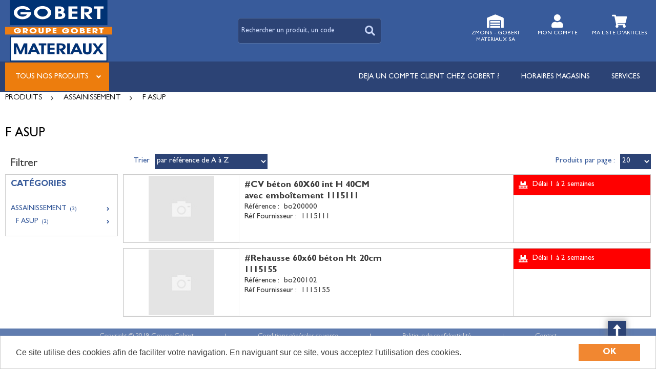

--- FILE ---
content_type: text/html; charset=UTF-8
request_url: https://gobert.groupegobert.com/categorie/f-asup-f_999
body_size: 9841
content:
<!DOCTYPE html>
<html  lang="fr" dir="ltr" prefix="content: http://purl.org/rss/1.0/modules/content/  dc: http://purl.org/dc/terms/  foaf: http://xmlns.com/foaf/0.1/  og: http://ogp.me/ns#  rdfs: http://www.w3.org/2000/01/rdf-schema#  schema: http://schema.org/  sioc: http://rdfs.org/sioc/ns#  sioct: http://rdfs.org/sioc/types#  skos: http://www.w3.org/2004/02/skos/core#  xsd: http://www.w3.org/2001/XMLSchema# ">
<head>
  <meta charset="utf-8" />
<style>/* @see https://github.com/aFarkas/lazysizes#broken-image-symbol */.js img.lazyload:not([src]) { visibility: hidden; }/* @see https://github.com/aFarkas/lazysizes#automatically-setting-the-sizes-attribute */.js img.lazyloaded[data-sizes=auto] { display: block; width: 100%; }</style>
<meta name="MobileOptimized" content="width" />
<meta name="HandheldFriendly" content="true" />
<meta name="viewport" content="width=device-width, initial-scale=1.0" />
<link rel="canonical" href="https://gobert.groupegobert.com/categorie/assainissement/f-asup-f_999" />
<meta name="title" content="F ASUP" />
<meta name="description" content="F ASUP" />
<meta name="robots" content="index,follow" />
<link rel="shortcut icon" href="/themes/custom/oec_custom/gobert_front/img/favicon.png" type="image/png" />

  <title>F ASUP | Open e-commerce</title>
  <meta name="viewport" content="width=device-width, height=device-height, initial-scale=1.0, minimum-scale=1.0, shrink-to-fit=no">
  <meta http-equiv="X-UA-Compatible" content="IE=edge"/><link rel="stylesheet" media="all" href="/ressources/drupal/files/css/css_XIanG8xhcrluI1AucW_mHTAuY84KcR0X4gppAHKYF9Q.css" />
<link rel="stylesheet" media="all" href="/ressources/drupal/files/css/css_p137zHcyyGqkdZxDli_8Kj1ZI99yUCy8VhbpjpPck3Y.css" />
<link rel="stylesheet" media="print" href="/ressources/drupal/files/css/css_cqEfAtMPqMmKOnK5w_wft_FiAuGLUvxvp_ydtxT1h2c.css" />
<link rel="stylesheet" media="all" href="/ressources/drupal/files/css/css_XhIy_L4SOl493nR6bwJue7dNU-m3pqyvL19NfINHeOQ.css" />

  
<!--[if lte IE 8]>
<script src="/ressources/drupal/files/js/js_VtafjXmRvoUgAzqzYTA3Wrjkx9wcWhjP0G4ZnnqRamA.js"></script>
<![endif]-->

</head><body role="document" class="user-logged-out page--module categorie">
  <a href="#main-content" class="visually-hidden focusable">Aller au contenu principal</a>
  
    <div class="dialog-off-canvas-main-canvas" data-off-canvas-main-canvas>
    <div id="app">
  <div class="layout-container" id="oecContent">
          <header class="header-site">                          <div class="header">
            <div class="content flex-fJbetween-fAcenter">
                                <div class="logo" role="banner">
                    <a href="/" title="Accueil Open e-commerce" rel="home" class="flex-fJstart-fAcenter retourAccueil">
              <img src="/themes/custom/oec_custom/gobert_front/img/logo.png" alt="Logo Open e-commerce"/>
        <span class="titre">Open e-commerce</span>
        <span class="slogan"></span>
      </a>      </div>
<div id="block_recherche">
              <the-search inline-template :trigger-recherche="3">
    <div>
      <form class="openweb-recherche-form blockForm" data-drupal-selector="openweb-recherche-form" action="/recherche" method="GET" id="openweb-recherche-form" accept-charset="UTF-8">
  <div class="recherche flex-fJstart-fAcenter">
    <div class="js-form-item form-item js-form-type-search form-item-query js-form-item-query form-no-label">
          <input title="Saisissez ce que vous voulez rechercher" autofocus="true" data-name="main-search" spellcheck="false" data-drupal-selector="edit-query" :value="searchToken" @input="evt=&gt;searchToken=evt.target.value" v-on:keyup="openModal()" type="search" id="edit-query" name="query" size="60" maxlength="60" placeholder="Rechercher un produit, un code EAN..." class="form-search required inputText" required="required" aria-required="true" />

        </div>
  <input autocomplete="off" data-drupal-selector="form-qjczsdxt1yzgf4q3tdraqqvi9zmmic378h-sb2ipjyq" type="hidden" name="form_build_id" value="form-QJcZSDxt1yZGf4q3TDraqqvI9zMMIC378H_SB2IpjyQ" />
  <input data-drupal-selector="edit-openweb-recherche-form" type="hidden" name="form_id" value="openweb_recherche_form" />
<div data-drupal-selector="edit-actions" class="form-actions js-form-wrapper form-wrapper" id="edit-actions">  <button class="icon-search button js-form-submit form-submit" data-drupal-selector="edit-submit" type="submit" id="edit-submit" name="op" value=""><span>Saisissez votre recherche</span></button>
</div>

</div>

</form>

      <div class="modal_recherche__container">
        <the-search-modal
          v-bind:search-token="searchToken"
          v-bind:show-modal="showModal"
          v-bind:labels="{&quot;placeholderSearch&quot;:&quot;Rechercher un produit, un code EAN...&quot;,&quot;titleSearch&quot;:&quot;Saisissez ce que vous voulez rechercher&quot;,&quot;buttonSearch&quot;:&quot;&lt;span&gt;Saisissez votre recherche&lt;\/span&gt;&quot;,&quot;labelSearch&quot;:&quot; &quot;,&quot;resultLink&quot;:&quot;Voir tous les r\u00e9sultats&quot;,&quot;productTitle&quot;:&quot;PRODUITS&quot;,&quot;categoryTitle&quot;:&quot;CATEGORIES&quot;,&quot;refLibelle&quot;:&quot;R\u00e9f\u00e9rence : &quot;,&quot;stockLibelle&quot;:&quot;Stock : : &quot;,&quot;variantLibelle&quot;:&quot;Cet article existe en plusieurs variantes&quot;,&quot;declinaisonLibelle&quot;:&quot;Cet article existe en plusieurs variantes&quot;,&quot;imageDefault&quot;:&quot;&lt;img src=\&quot;\/themes\/custom\/openweb_front\/img\/defaut_liste.jpg\t\&quot; alt=\&quot;Visuel \u00e0 venir\&quot; title=\&quot;Visuel \u00e0 venir\&quot; \/&gt;&quot;}"
          v-bind:param-array='{&quot;recherche_assistee&quot;:1,&quot;recherche_assistee_nb_char&quot;:&quot;3&quot;,&quot;SHOW_CODE_ARTICLE&quot;:true,&quot;SHOW_STOCK&quot;:&quot;picto&quot;}'
          v-bind:libelle-stock='{&quot;indisponible&quot;:&quot;D\u00e9lai 1 \u00e0 2 semaines&quot;,&quot;enstock&quot;:&quot;En stock&quot;,&quot;quantitelimitee&quot;:&quot;Quantit\u00e9 limit\u00e9e&quot;,&quot;surcommande&quot;:&quot;Sur commande uniquement&quot;}'
          v-if="showModal"
          @close="closeModal()"
        />
      </div>
    </div>
  </the-search>
</div>
  <div id="div_agence" class="divBloc">
      <div class="bloc flex-col-fJcenter-fAcenter icon-arrow-down blocOn">
      <span class="pixel_32 icon-home"></span>
              <p>ZMONS - GOBERT MATERIAUX SA</p>
          </div>
    <div class="blocDetail" id="bloc_agence" style="display: none">
      <span class="icon-cross"></span>
      <p class="txtcenter">
              Magasin :
        <b>Avenue de la Sapinette, 1          <br/>Grand Large - Port de Mons                                          <br/>7000 MONS        </b>
                      <br/><a href="tel:065/39.55.10" title="Télephone">
            <b>065/39.55.10</b></a>                                </p>
              <form class="grid-flex" name="formAgence"
              action="/choixAgence" method="POST">
          <p class="txtcenter">
            <label class="selectIcon icon-home" for="choixAgence">
              <select id="choixAgence" name="codeAgence"
                      onChange="javascript:document.forms[&#039;formAgence&#039;].submit();">
                                  <option
                    value="02">02 GHLIN - GOBERT MATERIAUX SA</option>
                                  <option
                    value="03">03 SOIGNIES - GOBERT MATERIAUX SA</option>
                                  <option
                    value="04">04 ROUCOURT - GOBERT MATERIAUX SA</option>
                                  <option
                    value="05">05 STREPY - GOBERT MATERIAUX SA</option>
                                  <option
                    value="06">06 NIVELLES - GOBERT MATERIAUX SA</option>
                                  <option
                    value="07">07 ANDERLECHT - GOBERT MATERIAUX SA</option>
                                  <option
                    value="08">08 TUBIZE - GOBERT MATERIAUX SA</option>
                                  <option
                    value="09">09 COLFONTAINE - GOBERT MATERIAUX SA</option>
                                  <option
                    value="11">11 MONTIGNIES - GOBERT MATERIAUX SA</option>
                                  <option
                    value="12">12 NOVILLE - GOBERT MATERIAUX SA</option>
                                  <option
                    value="13">13 WEGNEZ - GOBERT MATERIAUX SA</option>
                                  <option
                    value="14">14 NALINNES - GOBERT MATERIAUX SA</option>
                                  <option
                    value="15">15 ATH - GOBERT MATERIAUX SA</option>
                                  <option
                    value="16">16 PECQ - GOBERT MATERIAUX SA</option>
                                  <option
                    value="17">17 WAREMME - GOBERT MATERIAUX SA</option>
                                  <option
                    value="18">18 ANDENNE - GOBERT MATERIAUX SA</option>
                                  <option
                    value="01" selected="selected">ZMONS - GOBERT MATERIAUX SA</option>
                              </select><span class="flex-fJcenter-fAcenter icon-arrowdown"></span>
            </label>
          </p>
          <input type="hidden" name="actionForm" value="1"/>
                      <input name="urlFrom" type="hidden" value="https://gobert.groupegobert.com/categorie/f_999"/>
                  </form>
          </div>
  </div>

  <div id="div_connexion" class="divBloc">
    <div class="bloc flex-col-fJcenter-fAcenter icon-arrow-down blocOff" id="connexion">
      <span class="pixel_32 icon-profile"></span>
      <p>MON COMPTE</p>
    </div>
    <div class="blocDetail" id="bloc_connexion" style="display: none">
      <span class="icon-cross"></span>
      <form class="openweb-user-login-form blockForm" data-drupal-selector="openweb-user-login-form" action="/categorie/f_999?destination=/categorie/f_999" method="post" id="openweb-user-login-form" accept-charset="UTF-8">
  <div class="js-form-item form-item inputTextbox js-form-type-textfield form-item-name js-form-item-name">
      <label for="edit-name" class="js-form-required form-required">Identifiant</label>
          <input autocorrect="none" autocapitalize="none" spellcheck="false" class="identification form-text required inputText" data-drupal-selector="edit-name" type="text" id="edit-name" name="name" value="" size="15" maxlength="60" placeholder="Identifiant" required="required" aria-required="true" />

        </div>
<div class="js-form-item form-item js-form-type-password form-item-pass js-form-item-pass">
      <label for="edit-pass" class="js-form-required form-required">Mot de passe</label>
          <input class="identification form-text required" data-drupal-selector="edit-pass" type="password" id="edit-pass" name="pass" size="15" maxlength="128" placeholder="Mot de passe" required="required" aria-required="true" />

        </div>
  <input autocomplete="off" data-drupal-selector="form-6anyvit3b6i53jnkfjaserizkczjamo1dyhiscmr9ic" type="hidden" name="form_build_id" value="form-6ANyvIt3b6i53jNKFjaserizkczjAMo1DyHiScMr9ic" />
  <input data-drupal-selector="edit-openweb-user-login-form" type="hidden" name="form_id" value="openweb_user_login_form" />
<div data-drupal-selector="edit-actions" class="form-actions js-form-wrapper form-wrapper" id="edit-actions">      <button class="buttonIcon icon-login button js-form-submit form-submit" data-drupal-selector="edit-submit" type="submit" id="edit-submit" name="op" value="">Se connecter</button>
  </div>

</form>
<ul><li><a href="/user/password" title="Envoyer les instructions de réinitialisation par courriel." class="txtright">Mot de passe oublié ?</a></li></ul>
          </div>
  </div>


  <div id="div_panier" class="divBloc" xmlns="http://www.w3.org/1999/html">  <div class="bloc flex-col-fJcenter-fAcenter icon-arrow-down blocOff" id="selection_panier">
    <span class="pixel_32 icon-caddie"></span>    <p class="flex-col-fJbetween-fAcenter">
      <span class="caddyName">Ma liste d'articles</span></p>
  </div>
  <div class="blocDetail" id="bloc_panier" style="display: none">
    <span class="icon-cross"></span>
    <div class="flex-fJbetween-fAcenter">
              <span class="labelIcon"><span class="icon-caddie"></span></span>
                      </div>
    <div id="bloc_panierSelection" class="flex-col" style="display: none">
          </div>
    <div id="bloc_panierDetail" class="flex-col">
              <p class="noArticlePanier">Aucun article dans votre panier</p>
                        <form name="formPanier-" action="/openweb/redirect/produit_panier_ajoute"
            method="POST">
        <input type="hidden" name="valider" value="false"/>
        <input type="hidden" name="idPanier" value=""/>
        <div class="menu_liens flex-fJbetween-fAcenter">
          <a href="/panier" class="buttonIcon icon-caddie">Consulter</a>
                  </div>
      </form>
    </div>
  </div>
</div>



            </div>
          </div>
                          <div id="navigation">
            <div class="icon-nav flex-fJcenter-fAcenter" id="menuIcon"></div>
            <div id="menuNav">
              <nav id="menu">
                <div class="content flex-fJbetween-fAcenter" id="menuContent">
                                <div id="menuPLV" class="survol menuVT">
      <a id="show_catalogMenu"       class="flex-fJcenter-fAcenter navSite navSiteActive">Tous nos produits</a>
        <the-menu-categories inline-template
      v-bind:activites="[&quot;A&quot;,&quot;B&quot;,&quot;C&quot;,&quot;D&quot;,&quot;E&quot;,&quot;F&quot;,&quot;G&quot;,&quot;H&quot;,&quot;I&quot;,&quot;P&quot;,&quot;W&quot;]"
      v-bind:first-code="'A'"
      v-bind:current-code="'F'"
      v-bind:xml-data-version="4207"
      v-bind:cache-key="'b98998a5269a9599fb33740cfd058116'"
      v-bind:niveau-max="2"
      v-bind:plv-casse="'maj'"
      v-bind:plv-affichage="'VT'"
      v-bind:plv-ouverture="'survol'">
      <div id="catalogMenu" :class="'catalogMenu' + plvAffichage" v-show="plvAffichage == 'HZ'">
        <div :class="plvAffichage == 'HZ' ? 'flex-col-fJstart-fAstart' : 'flex-fJstart-fAstretch'">
          <span v-if="plvOuverture == 'clic' && plvAffichage == 'VT'" class="icon-cross pixel_32"
                v-on:click="toggle(plvAffichage)"></span>
          <div class="menuProduit_categories" :class="plvAffichage == 'HZ' ? 'flex-fJbetween-fAcenter' : ''">
                                                                <a  class="menu icon-arrow-right flex-fJstart-fAcenter" href="/categorie/gros-oeuvre-a"
                                                v-on:mouseover="loadSubMenu($event)" id="js_A"
                                :class="{ menuHover: this.activite === 'A' }"                title="GROS OEUVRE"><span>GROS OEUVRE </span>
              </a>
                                        <a  class="menu icon-arrow-right flex-fJstart-fAcenter" href="/categorie/plafonnage-enduits-exterieurs-b"
                                                v-on:mouseover="loadSubMenu($event)" id="js_B"
                                :class="{ menuHover: this.activite === 'B' }"                title="PLAFONNAGE - ENDUITS EXTERIEURS"><span>PLAFONNAGE - ENDUITS EXTERIEURS </span>
              </a>
                                        <a  class="menu icon-arrow-right flex-fJstart-fAcenter" href="/categorie/isolation-c"
                                                v-on:mouseover="loadSubMenu($event)" id="js_C"
                                :class="{ menuHover: this.activite === 'C' }"                title="ISOLATION"><span>ISOLATION </span>
              </a>
                                        <a  class="menu icon-arrow-right flex-fJstart-fAcenter" href="/categorie/bois-a-panneaux-d"
                                                v-on:mouseover="loadSubMenu($event)" id="js_D"
                                :class="{ menuHover: this.activite === 'D' }"                title="BOIS &amp; PANNEAUX"><span>BOIS &amp; PANNEAUX </span>
              </a>
                                        <a  class="menu icon-arrow-right flex-fJstart-fAcenter" href="/categorie/toiture-a-element-facade-e"
                                                v-on:mouseover="loadSubMenu($event)" id="js_E"
                                :class="{ menuHover: this.activite === 'E' }"                title="TOITURE &amp; ELEMENT FACADE"><span>TOITURE &amp; ELEMENT FACADE </span>
              </a>
                                        <a  class="menu icon-arrow-right flex-fJstart-fAcenter menuActive" href="/categorie/assainissement-f"
                                                v-on:mouseover="loadSubMenu($event)" id="js_F"
                                :class="{ menuHover: this.activite === 'F' }"                title="ASSAINISSEMENT"><span>ASSAINISSEMENT </span>
              </a>
                                        <a  class="menu icon-arrow-right flex-fJstart-fAcenter" href="/categorie/amenagement-exterieur-g"
                                                v-on:mouseover="loadSubMenu($event)" id="js_G"
                                :class="{ menuHover: this.activite === 'G' }"                title="AMENAGEMENT EXTERIEUR"><span>AMENAGEMENT EXTERIEUR </span>
              </a>
                                        <a  class="menu icon-arrow-right flex-fJstart-fAcenter" href="/categorie/amenagement-interieur-h"
                                                v-on:mouseover="loadSubMenu($event)" id="js_H"
                                :class="{ menuHover: this.activite === 'H' }"                title="AMENAGEMENT INTERIEUR"><span>AMENAGEMENT INTERIEUR </span>
              </a>
                                        <a  class="menu icon-arrow-right flex-fJstart-fAcenter" href="/categorie/faconnage-i"
                                                v-on:mouseover="loadSubMenu($event)" id="js_I"
                                :class="{ menuHover: this.activite === 'I' }"                title="FACONNAGE"><span>FACONNAGE </span>
              </a>
                                        <a  class="menu icon-arrow-right flex-fJstart-fAcenter" href="/categorie/brico-p"
                                                v-on:mouseover="loadSubMenu($event)" id="js_P"
                                :class="{ menuHover: this.activite === 'P' }"                title="BRICO"><span>BRICO </span>
              </a>
                                        <a  class="menu icon-arrow-right flex-fJstart-fAcenter" href="/categorie/loc-caut-mat-pal-w"
                                                v-on:mouseover="loadSubMenu($event)" id="js_W"
                                :class="{ menuHover: this.activite === 'W' }"                title="LOC/CAUT MAT- PAL"><span>LOC/CAUT MAT- PAL </span>
              </a>
                      </div>
                      <div v-if="menus" class="menuProduit_activites"
                 :class="{'withImage' : menus.data.OPTIONS.SHOW_IMAGE_MENU && menus.data.OPTIONS.IMAGE != ''}">
              <img v-if="menus.data.OPTIONS.SHOW_IMAGE_MENU && menus.data.OPTIONS.IMAGE != ''" :src="menus.data.OPTIONS.IMAGE"/>
              <div v-if="menus.data.PLAN_VENTE" :key="menus.activite" class="menuProduit_activite"
                   :class="{ 'content' : (plvAffichage == 'HZ') }">
                <span v-if="plvOuverture == 'clic' && plvAffichage == 'HZ'" class="icon-cross pixel_32"
                      v-on:click="toggle(plvAffichage)"></span>
                <div v-for="child in menus.data.PLAN_VENTE" class="menuProduit_famille_container" :class="'plv_' + child.CODE">
                  <p class="menuProduit_famille_titre"
                     :class="{'withPicto' : child.OPTIONS.SHOW_PICTO_MENU && child.OPTIONS.PICTO != ''}">
                    <a class="menu_niv2" :href="child.LIEN"
                       :title="getLibelleCasse(child.LIBELLE,plvCasse)">
                      <img v-if="child.OPTIONS.SHOW_PICTO_MENU && child.OPTIONS.PICTO != ''" :src="child.OPTIONS.PICTO"/>
                      <span v-html="getLibelleCasse(child.LIBELLE,plvCasse)"></span></a>
                  </p>
                  <div class="menuProduit_famille"
                       v-if="niveauMax > 1 && child.PLAN_VENTE && child.PLAN_VENTE.length > 0">
                    <template v-for="subChild in child.PLAN_VENTE">
                      <p><a class="menu_niv3" :href="subChild.LIEN"
                            :title="getLibelleCasse(subChild.LIBELLE,plvCasse)"
                            v-html="getLibelleCasse(subChild.LIBELLE,plvCasse)"></a></p>
                      <div class="menuProduit_ssfamille"
                           v-if="niveauMax > 2 && subChild.PLAN_VENTE && subChild.PLAN_VENTE.length > 0">
                        <template v-for="subSubChild in subChild.PLAN_VENTE">
                          <p><a class="menu_niv4" :href="subSubChild.LIEN"
                                :title="getLibelleCasse(subSubChild.LIBELLE,plvCasse)"
                                v-html="getLibelleCasse(subSubChild.LIBELLE,plvCasse)"></a></p>
                          <div class="menuProduit_ssfamille"
                               v-if="niveauMax > 3 && subSubChild.PLAN_VENTE && subSubChild.PLAN_VENTE.length > 0">
                            <template v-for="subsubSubChild in subSubChild.PLAN_VENTE">
                              <p><a class="menu_niv5" :href="subSubSubChild.LIEN"
                                    :title="getLibelleCasse(subSubSubChild.LIBELLE,plvCasse)"
                                    v-html="getLibelleCasse(subSubSubChild.LIBELLE,plvCasse)"></a></p>
                              <div class="menuProduit_ssfamille"
                                   v-if="niveauMax > 4 && subSubSubChild.PLAN_VENTE && subSubSubChild.PLAN_VENTE.length > 0">
                                <template v-for="subsubSubSubChild in subSubSubChild.PLAN_VENTE">
                                  <p><a class="menu_niv6" :href="subsubSubSubChild.LIEN"
                                        :title="getLibelleCasse(subsubSubSubChild.LIBELLE,plvCasse)"
                                        v-html="getLibelleCasse(subsubSubSubChild.LIBELLE,plvCasse)"></a></p>
                                </template>
                              </div>
                            </template>
                          </div>
                        </template>
                      </div>
                    </template>
                  </div>
                </div>
              </div>
            </div>
            <div v-else-if="fetching" class="menuProduit_activites">
              <div class="menuProduit_empty">Chargement...</div>
            </div>
            <div v-else class="menuProduit_activites">
              <div class="menuProduit_empty">Aucune catégorie disponible</div>
            </div>
                  </div>
      </div>
    </the-menu-categories>
  </div>


  <div id="block-gobert-front-main-menu" class="flex-fJstart-fAcenter mainMenu menu-main">
                      
              <a href="https://www.groupegobert.com/catalogue-en-ligne/" class="menu navSite flex-fJcenter-fAcenter"
           title="Déjà client Gobert Matériaux ? Cliquez ici et complétez le formulaire. Vous recevrez un Login et un Mot de passe dans les 48h ouvrables afin de bénéficier de votre tarif et conditions particulières."           target="_blank" >DEJA UN COMPTE CLIENT CHEZ GOBERT ?</a>
                                  
              <a href="https://www.groupegobert.com/magasins/" class="menu navSite flex-fJcenter-fAcenter"
                     target="_blank" >Horaires magasins</a>
                                  
              <a href="https://www.groupegobert.com/services/" class="menu navSite flex-fJcenter-fAcenter"
                     target="_blank" >Services</a>
                        
</div>


                </div>
                              </nav>
            </div>
          </div>
                <div id="modalMobile" class="flex-fJcenter-fAcenter"
             style="display: none"></div>
      </header>
    
    <a id="main-content" tabindex="-1"></a>    <main>
          <div data-drupal-messages-fallback class="hidden"></div><div id="catalogContent">  <script type="application/ld+json">{"@context":"http://schema.org","@type":"BreadcrumbList","itemListElement":[{"@type":"ListItem","position":1,"name":"Produits","item":"https://gobert.groupegobert.com"},{"@type":"ListItem","position":2,"name":"ASSAINISSEMENT","item":"https://gobert.groupegobert.com/categorie/assainissement-f"},{"@type":"ListItem","position":3,"name":"F ASUP","item":"https://gobert.groupegobert.com/categorie/assainissement/f-asup-f_999"}]}</script>      <p id="parentLink"><a href="/categorie/assainissement-f" class="flex-fJcenter-fAcenter icon-arrow2-left"><span>ASSAINISSEMENT</span></a></p>
<nav class="breadcrumb" role="navigation" aria-labelledby="system-breadcrumb">
  <div class="content">
    <a href="https://gobert.groupegobert.com/" title="PRODUITS"><span>PRODUITS</span></a>
                          <a href="/categorie/assainissement-f" title="ASSAINISSEMENT"><span>ASSAINISSEMENT</span></a>                      <span title="F ASUP">F ASUP</span>
                        </div>
</nav>

        <div class="categoryEntete">
        <div class="catalogTitle">
          <div class="pageTitle">
  <div class="content flex-fJbetween-fAcenter">
    <h1>F ASUP</h1>          </div>
</div>

    </div>
                  </div>

              <div class="content flex-fJbetween" id="listeProduits">
      <form name="formFilter" method="GET" action="/categorie/f_999">  <input type="hidden" name="FamNeg" value="F_999"/>
      <input type="hidden" name="" value="CODEARTICLE_ASC" />
  <div class="catalogFacet">
    <div class="flex-fJbetween-fAcenter catalogFacetTitle">
    <p class="title_h3">Filtrer</p>
        </div>
    <div class="facetForm flex-col">
                                        <fieldset class="plv">
  <legend>Catégories</legend>
  <div>
    <ul class="filter_plv filter_codesFamilles flex-col">
                    <li>
        <ul>
        <li class="icon-arrow-right niv_1 plv_F selected"> <label class="menu_filter" id="codesFamilles-F">  <input type="radio" name="filter_codesFamilles[]" value="F"/><span class="uppercase" title="ASSAINISSEMENT">ASSAINISSEMENT <small>(2)</small></span></label></li>        <li class="icon-arrow-right niv_2 plv_F_999 selected"> <label class="menu_filter" id="codesFamilles-F_999">  <input type="radio" name="filter_codesFamilles[]" value="F_999" checked="checked"/><span class="uppercase" title="F ASUP">F ASUP <small>(2)</small></span></label></li>        </ul>
      </li>
            </ul>
      </div>
</fieldset>


                                                                                                                </div>
  </div>
</form>

  <div class="catalogDetail">
        <div class="productsFilter flex-fJbetween-fAcenter">
      <div class="flex-fJbetween-fAcenter" id="facetIcon">
      <span class="flex-fJbetween-fAcenter"><span class="icon-filter"></span></span>
      <label>Affinez</label>
    </div>
    <div class="productsSorting">
      <form name="formTri" action="/categorie/f_999">
      <div class="flex-fJbetween-fAcenter">
        <label for="js_productsSorting"> Trier</label>
        <select name="sort" id="js_productsSorting">
                      <option value="PERTINENCE_ASC">par pertinence</option>
                      <option value="DESIGNATION_ASC">par libellé de A à Z</option>
                      <option value="DESIGNATION_DESC">par libellé de Z à A</option>
                      <option value="TARIF_ASC">du moins cher au plus cher</option>
                      <option value="TARIF_DESC">du plus cher au moins cher</option>
                      <option value="CODEARTICLE_ASC" selected="selected">par référence de A à Z</option>
                      <option value="CODEARTICLE_DESC">par référence de Z à A</option>
                  </select>
              </div>
    </form>
    </div>
      
    <div class="flex-fJbetween-fAcenter productsPerPage" id="nbParPage">
    <label for="js_preferenceNbLignes">Produits par page :</label>
    <select name="preferenceNbLignes" id="js_preferenceNbLignes">
              <option           value="10">10</option>
              <option  selected=selected          value="20">20</option>
              <option           value="50">50</option>
          </select>
  </div>
  </div>

    <div class="productsList">
      <form name="" action="" method="POST"
            enctype="multipart/form-data">
                              <article class="catalogArticle flex-fJbetween" data-link="https://gobert.groupegobert.com/produit/cv-beton-60x60-int-h-40cm-Ym8yMDAwMDA=" title="Voir le détail">
  <div class="ligneArticle_image flex-col-fJcenter-fAcenter">
          <span class="flex-fJcenter-fAcenter mainImage">
    <img src="/themes/custom/openweb_front/img/defaut_liste.jpg	" alt="Visuel à venir" title="Visuel à venir" />
      </span>

  </div>
  <div class="ligneArticle_detail flex-fJbetween-fAstart">
        <div class="produitDescriptif">
          <a class="title" href="https://gobert.groupegobert.com/produit/cv-beton-60x60-int-h-40cm-Ym8yMDAwMDA="><h2>                                                <span class="ligneArticle_desi1"> #CV béton 60X60 int H 40CM </span>                                        <span class="ligneArticle_desi2"><br/> avec emboîtement                 1115111 </span>            
    </h2></a>
                                      <p class="optionText produitCaracteristique">
    <span class="infoTitre">Référence : </span>    <span class="infoDetail">bo200000</span>
</p>
                                  <p class="optionText produitCaracteristique">
    <span class="infoTitre">Réf fournisseur : </span>    <span class="infoDetail">1115111</span>
</p>
          
    </div>

      </div>
    <div class="ligneArticle_tarif flex-col-fJbetween-fAstretch">
                          <div class="produitStock">
                <div class="blocStock">
              <p class="updateStock stock_indisponible flex-col-fJbetween-fAstretch"><span class="libelleStock">Délai 1 à 2 semaines</span><span class="pictoStock flex-fJstart-fAcenter" title='Délai 1 à 2 semaines'>
        <span></span><span></span><span></span>
      </span>
      </p>      </div>
  
                    
      </div>
          </div>
</article>

                      <article class="catalogArticle flex-fJbetween" data-link="https://gobert.groupegobert.com/produit/rehausse-60x60-beton-ht-20cm-Ym8yMDAxMDI=" title="Voir le détail">
  <div class="ligneArticle_image flex-col-fJcenter-fAcenter">
          <span class="flex-fJcenter-fAcenter mainImage">
    <img src="/themes/custom/openweb_front/img/defaut_liste.jpg	" alt="Visuel à venir" title="Visuel à venir" />
      </span>

  </div>
  <div class="ligneArticle_detail flex-fJbetween-fAstart">
        <div class="produitDescriptif">
          <a class="title" href="https://gobert.groupegobert.com/produit/rehausse-60x60-beton-ht-20cm-Ym8yMDAxMDI="><h2>                                                <span class="ligneArticle_desi1"> #Rehausse 60x60 béton Ht 20cm </span>                                        <span class="ligneArticle_desi2"><br/> 1115155 </span>            
    </h2></a>
                                      <p class="optionText produitCaracteristique">
    <span class="infoTitre">Référence : </span>    <span class="infoDetail">bo200102</span>
</p>
                                  <p class="optionText produitCaracteristique">
    <span class="infoTitre">Réf fournisseur : </span>    <span class="infoDetail">1115155</span>
</p>
          
    </div>

      </div>
    <div class="ligneArticle_tarif flex-col-fJbetween-fAstretch">
                          <div class="produitStock">
                <div class="blocStock">
              <p class="updateStock stock_indisponible flex-col-fJbetween-fAstretch"><span class="libelleStock">Délai 1 à 2 semaines</span><span class="pictoStock flex-fJstart-fAcenter" title='Délai 1 à 2 semaines'>
        <span></span><span></span><span></span>
      </span>
      </p>      </div>
  
                    
      </div>
          </div>
</article>

              </form>
    </div>
        
  </div>
</div>

        
</div>


    </main>

    
    
          <footer class="footer-site">
                          <div class="footerSecond">
                  <div id="block-pieddepage" class="menuFooterHz">
                  <div class="content flex-fJcenter-fAcenter menu-footer">
                            <span>Copyright © 2019 Groupe Gobert</span>
                    <span class="separator"></span>                              <a href="https://gobert.groupegobert.com/node/44"  title="Politique de confidentialité" target="_blank" >Conditions générales de vente</a>
                      <span class="separator"></span>                              <a href="https://gobert.groupegobert.com/node/43"  title="Politique de c" target="_blank" >Politique de confidentialité</a>
                      <span class="separator"></span>                              <a href="https://www.groupegobert.com/contact/"  title="contactez-nous" target="_blank" >Contact</a>
                                      </div>
    
</div>



          </div>
              </footer>
      </div>
  <div id="modal" class="flex-fJcenter-fAcenter" style="display: none"></div>
  <p id="js_returnUp" class="icon-return_up"></p>
</div>


  </div>

  
  <script type="application/json" data-drupal-selector="drupal-settings-json">{"path":{"baseUrl":"\/","scriptPath":null,"pathPrefix":"","currentPath":"categorie\/f_999","currentPathIsAdmin":false,"isFront":false,"currentLanguage":"fr"},"pluralDelimiter":"\u0003","suppressDeprecationErrors":true,"cookieconsent":{"message":"Ce site utilise des cookies afin de faciliter votre navigation. En naviguant sur ce site, vous acceptez l\u0027utilisation des cookies.","dismiss":"OK","learnMore":"","link":"","path":"\/","expiry":365,"target":"_self","domain":".gobert.groupegobert.com","markup":"\u003Cdiv class=\u0022cc_banner cc_container cc_container--open\u0022\u003E\n    \u003Ca href=\u0022#null\u0022 data-cc-event=\u0022click:dismiss\u0022 target=\u0022_blank\u0022 class=\u0022cc_btn cc_btn_accept_all\u0022\u003EOK\u003C\/a\u003E\n    \u003Cp class=\u0022cc_message\u0022\u003E\n        Ce site utilise des cookies afin de faciliter votre navigation. En naviguant sur ce site, vous acceptez l\u0027utilisation des cookies.        \u003Ca data-cc-if=\u0022options.link\u0022 target=\u0022_self\u0022 class=\u0022cc_more_info\u0022 href=\u0022\u0022\u003E\u003C\/a\u003E\n    \u003C\/p\u003E\n\u003C\/div\u003E","container":null,"theme":false},"lazy":{"lazysizes":{"lazyClass":"lazyload","loadedClass":"lazyloaded","loadingClass":"lazyloading","preloadClass":"lazypreload","errorClass":"lazyerror","autosizesClass":"lazyautosizes","srcAttr":"data-src","srcsetAttr":"data-srcset","sizesAttr":"data-sizes","minSize":40,"customMedia":[],"init":true,"expFactor":1.5,"hFac":0.8,"loadMode":2,"loadHidden":true,"ricTimeout":0,"throttleDelay":125,"plugins":[]},"placeholderSrc":"","preferNative":false,"minified":true,"libraryPath":"\/libraries\/lazysizes"},"articles":[{"ARTICLE":{"DESIGNATION":{"CASSE":"def","IS_DESI_COM":false,"DESI_COM":"","FULL_DESIGNATION":"#CV b\u00e9ton 60X60 int H 40CM avec embo\u00eetement                 1115111","AFFICHAGE":{"1":{"1":"#CV b\u00e9ton 60X60 int H 40CM"},"2":{"2":"avec embo\u00eetement                 1115111"}}},"CODE_ARTICLE":"bo200000","CODE_DECLINAISON":"","HIDDEN_CODE_ARTICLE":"bo200000","HIDDEN_CODE_DECLINAISON":"","REF_FOURN":"1115111","UNITE_TARIF":"PCE","UNITE_STOCK":"PCE","UNITE_PREPA":"PCE","COEF_CONV":"1","CDT":{"1":{"CONDITIONNEMENT":"12"},"2":{"CONDITIONNEMENT":"0"},"COND_DIVISIBLE":true},"UNITE_DIMENSION":"mm","SHOW_COND_PREPA":false,"SHOW_DIM_LIST":false,"DECLINAISON_DYNAMIQUE":"0","DECLINAISON_DYNAMIQUE_LIBELLE":null,"CLASS":{"DIVISIBLE":"js-nonDivisible","STEPS":"0.01","MAX":"99"},"HAS_EMBALLAGES":false,"IS_PRESTATION":false,"dimensionsVariables":"0","IS_VARIANT":false,"STOCK":{"AFFICHAGE":"picto","UNITE_STOCK":"PCE","NB_STOCK":"0","INFO_STOCK":"indisponible","INFO_STOCK_LIB":"OutOfStock","DEPOTS":{"COUNT":"13"}},"LIEN_FICHE":"https:\/\/gobert.groupegobert.com\/produit\/cv-beton-60x60-int-h-40cm-Ym8yMDAwMDA="},"PARAMS":{"CODE_AGENCE":"01","CDE_ALLOWED":false,"SHOW_STARTING_PRICE":false,"SHOW_ARTICLE_BREADCRUMB":false,"SHOW_CROSS_SELL":false,"SHOW_REGROUPEMENT_TABLEAU":false,"SHOW_STOCK":"picto","SHOW_ARTICLE_COMMANDE":false,"SHOW_COMMANDE_FOURNISSEUR":false,"SHOW_DELAI_REAPPRO":false,"SHOW_DECLINAISON_DESIGNATION2":false,"SHOW_ARTICLE_CONTACT":false,"HAS_INFOS_STOCK":false,"HAS_PRESTATION":false,"SHOW_PROMO_LABEL":true,"SHOW_PROMO_MONTANT":"both","SHOW_UNITE_TARIF":false,"SHOW_PRIX_HT":false,"SHOW_PRIX_TTC":false,"SHOW_CODE_ARTICLE":true,"SHOW_PRIX_PUBLIC":false,"SHOW_PRIX_PERSO":true},"SAISIE":{"MODE_SAISIE":"AUCUN","QUANTITE":0},"OPTIONS":{"haut":{"2":{"DESIGNATION":"R\u00e9f\u00e9rence","VALEUR":"bo200000","TYPE":"text","ICONE":null,"ORDRE":"2","TOOLTIP":"","BUILTIN":1,"SHOW_TITLE":1,"MINIATURE":null,"COMPLEMENT":""},"3":{"DESIGNATION":"R\u00e9f fournisseur","VALEUR":"1115111","TYPE":"text","ICONE":null,"ORDRE":"3","TOOLTIP":"","BUILTIN":1,"SHOW_TITLE":1,"MINIATURE":null,"COMPLEMENT":""}}},"TARIF":{"PARAMS":{"MANAGE_PRIX":"none","NAVIGATION_TARIF":null,"SHOW_UNITE_TARIF":false,"SHOW_PRIX_PUBLIC":false,"SHOW_PRIX_PERSO":true,"SHOW_PRIX_HT":false,"SHOW_PRIX_TTC":false}},"PLAN_VENTE":{"CODE":"F_999","LIBELLE":"F ASUP","CASSE":"maj","HIDE_CATEG_LIST":false,"PICTO":"","IMAGE":null,"DESCRIPTIF":null,"COMPLEMENT":null,"FILES":[],"SHOW_ARTICLES_LIST_LINK":true,"LIEN":"\/categorie\/assainissement\/f-asup-f_999","HIERARCHIE":[{"CODE":"F","LIBELLE":"ASSAINISSEMENT","PICTO":"","LIEN":"\/categorie\/assainissement-f"},{"CODE":"F_999","LIBELLE":"F ASUP","PICTO":"","LIEN":"\/categorie\/assainissement\/f-asup-f_999"}],"jsonLd":{"@context":"http:\/\/schema.org","@type":"BreadcrumbList","itemListElement":[{"@type":"ListItem","position":1,"name":"Produits","item":"https:\/\/gobert.groupegobert.com"},{"@type":"ListItem","position":2,"name":"ASSAINISSEMENT","item":"https:\/\/gobert.groupegobert.com\/categorie\/assainissement-f"},{"@type":"ListItem","position":3,"name":"F ASUP","item":"https:\/\/gobert.groupegobert.com\/categorie\/assainissement\/f-asup-f_999"}]},"AFFICHAGE_THUMBNAILS_PDF":false},"PANIER_TYPE_MODE":false},{"ARTICLE":{"DESIGNATION":{"CASSE":"def","IS_DESI_COM":false,"DESI_COM":"","FULL_DESIGNATION":"#Rehausse 60x60 b\u00e9ton Ht 20cm 1115155","AFFICHAGE":{"1":{"1":"#Rehausse 60x60 b\u00e9ton Ht 20cm"},"2":{"2":"1115155"}}},"CODE_ARTICLE":"bo200102","CODE_DECLINAISON":"","HIDDEN_CODE_ARTICLE":"bo200102","HIDDEN_CODE_DECLINAISON":"","REF_FOURN":"1115155","UNITE_TARIF":"PCE","UNITE_STOCK":"PCE","UNITE_PREPA":"PCE","COEF_CONV":"1","CDT":{"1":{"CONDITIONNEMENT":"12"},"2":{"CONDITIONNEMENT":"0"},"COND_DIVISIBLE":true},"UNITE_DIMENSION":"mm","SHOW_COND_PREPA":false,"SHOW_DIM_LIST":false,"DECLINAISON_DYNAMIQUE":"0","DECLINAISON_DYNAMIQUE_LIBELLE":null,"CLASS":{"DIVISIBLE":"js-nonDivisible","STEPS":"0.01","MAX":"99"},"HAS_EMBALLAGES":false,"IS_PRESTATION":false,"dimensionsVariables":"0","IS_VARIANT":false,"STOCK":{"AFFICHAGE":"picto","UNITE_STOCK":"PCE","NB_STOCK":"0","INFO_STOCK":"indisponible","INFO_STOCK_LIB":"OutOfStock","DEPOTS":{"COUNT":"13"}},"LIEN_FICHE":"https:\/\/gobert.groupegobert.com\/produit\/rehausse-60x60-beton-ht-20cm-Ym8yMDAxMDI="},"PARAMS":{"CODE_AGENCE":"01","CDE_ALLOWED":false,"SHOW_STARTING_PRICE":false,"SHOW_ARTICLE_BREADCRUMB":false,"SHOW_CROSS_SELL":false,"SHOW_REGROUPEMENT_TABLEAU":false,"SHOW_STOCK":"picto","SHOW_ARTICLE_COMMANDE":false,"SHOW_COMMANDE_FOURNISSEUR":false,"SHOW_DELAI_REAPPRO":false,"SHOW_DECLINAISON_DESIGNATION2":false,"SHOW_ARTICLE_CONTACT":false,"HAS_INFOS_STOCK":false,"HAS_PRESTATION":false,"SHOW_PROMO_LABEL":true,"SHOW_PROMO_MONTANT":"both","SHOW_UNITE_TARIF":false,"SHOW_PRIX_HT":false,"SHOW_PRIX_TTC":false,"SHOW_CODE_ARTICLE":true,"SHOW_PRIX_PUBLIC":false,"SHOW_PRIX_PERSO":true},"SAISIE":{"MODE_SAISIE":"AUCUN","QUANTITE":0},"OPTIONS":{"haut":{"2":{"DESIGNATION":"R\u00e9f\u00e9rence","VALEUR":"bo200102","TYPE":"text","ICONE":null,"ORDRE":"2","TOOLTIP":"","BUILTIN":1,"SHOW_TITLE":1,"MINIATURE":null,"COMPLEMENT":""},"3":{"DESIGNATION":"R\u00e9f fournisseur","VALEUR":"1115155","TYPE":"text","ICONE":null,"ORDRE":"3","TOOLTIP":"","BUILTIN":1,"SHOW_TITLE":1,"MINIATURE":null,"COMPLEMENT":""}}},"TARIF":{"PARAMS":{"MANAGE_PRIX":"none","NAVIGATION_TARIF":null,"SHOW_UNITE_TARIF":false,"SHOW_PRIX_PUBLIC":false,"SHOW_PRIX_PERSO":true,"SHOW_PRIX_HT":false,"SHOW_PRIX_TTC":false}},"PLAN_VENTE":{"CODE":"F_999","LIBELLE":"F ASUP","CASSE":"maj","HIDE_CATEG_LIST":false,"PICTO":"","IMAGE":null,"DESCRIPTIF":null,"COMPLEMENT":null,"FILES":[],"SHOW_ARTICLES_LIST_LINK":true,"LIEN":"\/categorie\/assainissement\/f-asup-f_999","HIERARCHIE":[{"CODE":"F","LIBELLE":"ASSAINISSEMENT","PICTO":"","LIEN":"\/categorie\/assainissement-f"},{"CODE":"F_999","LIBELLE":"F ASUP","PICTO":"","LIEN":"\/categorie\/assainissement\/f-asup-f_999"}],"jsonLd":{"@context":"http:\/\/schema.org","@type":"BreadcrumbList","itemListElement":[{"@type":"ListItem","position":1,"name":"Produits","item":"https:\/\/gobert.groupegobert.com"},{"@type":"ListItem","position":2,"name":"ASSAINISSEMENT","item":"https:\/\/gobert.groupegobert.com\/categorie\/assainissement-f"},{"@type":"ListItem","position":3,"name":"F ASUP","item":"https:\/\/gobert.groupegobert.com\/categorie\/assainissement\/f-asup-f_999"}]},"AFFICHAGE_THUMBNAILS_PDF":false},"PANIER_TYPE_MODE":false}],"codeAgence":"01","ajaxTrustedUrl":{"form_action_p_pvdeGsVG5zNF_XLGPTvYSKCf43t8qZYSwcfZl2uzM":true,"\/recherche":true},"googleAnalyticsDrupalInstalled":false,"googleTagManagerDrupalInstalled":false,"user":{"uid":0,"permissionsHash":"e11704ff5d0907dafb3f202c13fedc29919806d79a3b8a7f59381e7195ec6ca4"}}</script>
<script src="/ressources/drupal/files/js/js_PoiP_QWfs-0Xi-XN2yJ3kabSRq0wFwCMzrr9N9Mosbo.js"></script>

</body>
</html>


--- FILE ---
content_type: text/css
request_url: https://gobert.groupegobert.com/ressources/drupal/files/css/css_p137zHcyyGqkdZxDli_8Kj1ZI99yUCy8VhbpjpPck3Y.css
body_size: 27242
content:
@viewport{width:device-width;zoom:1;}*,*::after,*::before{box-sizing:border-box;-webkit-box-sizing:border-box;-moz-box-sizing:border-box;-ms-flex:0 1 auto;}.chromeframe{position:absolute;top:0;}html,body{margin:0;padding:0;width:100%;scroll-behavior:smooth;}ul,ol{padding-left:0;list-style-position:inside;}li{margin:0;padding:0;}ul.unstyled{list-style:none;}img{border:0;vertical-align:middle;}audio,canvas,video{display:inline-block;}svg:not(:root){overflow:hidden;}figure{margin:0;}html{font-size:62.5%;-webkit-text-size-adjust:100%;-ms-text-size-adjust:100%;}p,ul,ol,dl,blockquote,pre,td,th,label,textarea,caption,details,figure{margin:0;line-height:inherit;}code,pre,samp,kbd{white-space:pre-line;white-space:pre-wrap;font-family:consolas,'DejaVu Sans Mono',courier,monospace;line-height:inherit;}code,kbd,mark{border-radius:0.2rem;}em{font-style:italic;}strong{font-weight:bold;}kbd{padding:0 0.2rem;border:0.1rem solid #999999999;}code{padding:0.2rem 0.4rem;background:rgba(0,0,0,0.04);color:#bb11b1111;}mark{padding:0.2rem 0.4rem;background:#ffff0ff00;}sup,sub{position:relative;}sup{bottom:0.5ex;}sub{top:0.5ex;}p:first-child,ul:first-child,ol:first-child,dl:first-child,blockquote:first-child,pre:first-child,h2:first-child,h3:first-child,h4:first-child,h5:first-child,h6:first-child{margin-top:0;}li p,li ul,li ol{margin-top:0;margin-bottom:0;}img,table,td,blockquote,code,pre,textarea,input,video{max-width:100%;}img{max-height:100%;}table{margin:0 auto;}input,button,select,label{vertical-align:middle;font-family:inherit;border-radius:0;}input[type="search"]::-webkit-search-decoration,input[type="search"]::-webkit-search-cancel-button,input[type="search"]::-webkit-search-results-button,input[type="search"]::-webkit-search-results-decoration{-webkit-appearance:none;}button::-moz-focus-inner,input[type='button']::-moz-focus-inner,input[type='reset']::-moz-focus-inner,input[type='submit']::-moz-focus-inner{border:0;padding:0;}.cleft{clear:left !important;}.cright{clear:right !important;}.cboth{clear:both !important;}.fleft{float:left !important;}.fright{float:right !important;}.fnone{float:none !important;}.noborder{border:0 none !important;}.center{margin-left:auto;margin-right:auto;}.txtleft{text-align:left;}.txtright{text-align:right;}.txtcenter{text-align:center;}.txtjustify{text-align:justify;}.vtop{vertical-align:top;}.vmiddle{vertical-align:middle;}.vbottom{vertical-align:bottom;}img.left{margin-right:1em;}img.right{margin-left:1em;}img.left,img.right{margin-bottom:0.5rem;}.width30{width:30%;}.width40{width:40%;}.width50{width:50%;}.width60{width:60%;}.width70{width:70%;}.width80{width:80%;}.width90{width:90%;}.width100{width:100%;}.height100{height:100%}.scrolled{overflow-y:scroll;overflow-x:hidden;}.row{width:100%;display:table;table-layout:fixed;}.row > *,.col{display:table-cell;vertical-align:top;}.inbl{display:inline-block;vertical-align:top;}.uppercase{text-transform:uppercase;}.lowercase{text-transform:lowercase;}.lowercase::first-letter{text-transform:uppercase;}[class*="pixel_"]{display:inline-flex;margin:0 0.1rem 0.1rem 0;text-decoration:none;justify-content:center;align-items:center;}.pixel_8{flex:0 0 0.8rem;height:0.8rem;width:0.8rem;font-size:0.8rem;}.pixel_16{flex:0 0 1.6rem;height:1.6rem;width:1.6rem;font-size:1.4rem;}.pixel_32{flex:0 0 3.2rem;height:3.2rem;width:3.2rem;font-size:2.6rem;}.pixel_40{flex:0 0 4rem;height:4rem;width:4rem;font-size:3.4rem;}.pixel_64{flex:0 0 6.4rem;height:6.4rem;width:6.4rem;font-size:5.6rem;}.pixel_96{flex:0 0 9.6rem;height:9.6rem;width:9.6rem;font-size:7.6rem;}.pixel_128{flex:0 0 12.8rem;height:12.8rem;width:12.8rem;font-size:12rem;}.pixel_160{flex:0 0 16rem;height:16rem;width:16rem;font-size:14rem;}.pixel_192{flex:0 0 19.2rem;height:19.2rem;width:19.2rem;font-size:16rem;}.pixel_16 a{height:1.6rem;width:1.6rem;font-size:1.4rem;}.pixel_32 a{height:3.2rem;width:3.2rem;font-size:3rem;}.pixel_64 a{height:6.4rem;width:6.4rem;font-size:5.6rem;}.pixel_96 a{height:9.6rem;width:9.6rem;font-size:7.6rem;}.pixel_128 a{height:12.8rem;width:12.8rem;font-size:12rem;}.pixel_160 a{height:16rem;width:16rem;font-size:41rem;}.pixel_192 a{height:19.2rem;width:19.2rem;font-size:16rem;}[class*="pixel_"] a,[class*="pixel_"] a{display:inline-block;text-decoration:none;}button,html input[type="button"],input[type="reset"],input[type="submit"],[class*="pixel_"],.btn{cursor:pointer;}input,label,button{float:none;border:0 none;margin:0;padding:0;}input{border:1px solid #3b3b3b;}@media print{p,blockquote{orphans:2;widows:2;}blockquote,ul,ol{page-break-inside:avoid;}h1,h2,h3,caption{page-break-after:avoid;}}@-webkit-viewport{width:device-width;zoom:1;}@-moz-viewport{width:device-width;zoom:1;}@-ms-viewport{width:device-width;zoom:1;}@-o-viewport{width:device-width;zoom:1;}@viewport{width:device-width;zoom:1;}:focus{outline:0 none;}input[type="search"]{-webkit-box-sizing:border-box;-moz-box-sizing:border-box;box-sizing:border-box;}input[type="radio"],input[type="checkbox"]{margin:4px 0 0;margin-top:1px \9;line-height:inherit;}input[type="file"]{display:block;border:0 none;}select[multiple],select[size]{height:auto;}select optgroup{font-size:inherit;font-style:inherit;font-family:inherit;}input[type="file"]:focus,input[type="radio"]:focus,input[type="checkbox"]:focus{outline:thin dotted #333333;outline-offset:-2px;}input[required]{border:1px solid orange;}input:-webkit-autofill,textarea:-webkit-autofill,select:-webkit-autofill{box-shadow:0 0 0 100rem white inset;}input[type=number]::-webkit-inner-spin-button,input[type=number]::-webkit-outer-spin-button{-webkit-appearance:none;appearance:none;margin:0;}input[type=number]{-moz-appearance:textfield;}[class*="flex-"]{display:-webkit-box;display:-webkit-flex;display:-ms-flexbox;display:flex;}[class*="flex-"][class*="-col"]{flex-direction:column;}[class*="-rowrev"]{flex-direction:row-reverse;}[class*="-colrev"]{flex-direction:column-reverse;}[class*="flex-"][class*="-wrap"]{flex-wrap:wrap;}[class*="fJcenter"]{justify-content:center;}[class*="fJstart"]{justify-content:flex-start;}[class*="fJend"]{justify-content:flex-end;}[class*="fJaround"]{justify-content:space-around;}[class*="fJbetween"]{justify-content:space-between;}[class*="fJevenly"]{justify-content:space-evenly;}[class*="fAstart"]{align-items:flex-start;}[class*="fAend"]{align-items:flex-end;}[class*="fAcenter"]{align-items:center;}[class*="fAstretch"]{align-items:stretch;}[class*="fAbaseline"]{align-items:baseline;}[class*="fSstart"]{align-self:flex-start;}[class*="fSend"]{align-self:flex-end;}.grid-flex{flex:1;}.inline-field{display:inline;}.odd{background-color:#ffffff;}.even{background-color:#f5f5f5;}.odd:hover,.even:hover{background-color:#ededed;}.nowrap{white-space:nowrap;}@media (max-width:640px){body{width:auto;margin:0;padding:0;}img,table,td,blockquote,code,pre,textarea,input,iframe,object,embed,video{max-width:100%;max-height:100%;}img{height:auto;}textarea,table,td,th,code,pre,samp{-webkit-hyphens:auto;-moz-hyphens:auto;hyphens:auto;word-wrap:break-word}code,pre,samp{white-space:pre-wrap}}@media (max-device-width:768px) and (orientation:landscape){html{-webkit-text-size-adjust:100%;-ms-text-size-adjust:100%;}}@supports (overflow:overlay){*::-webkit-scrollbar{display:block;width:16px;}*::-webkit-scrollbar-button{display:none;}*::-webkit-scrollbar-track{background-color:#00000000;}*::-webkit-scrollbar-track-piece{background-color:#00000000;}body{overflow:overlay;}*{--scrollbar-color:#00000000;}*:hover,*:focus,*:focus-within{--scrollbar-color:#00000040 !important;}*::-webkit-scrollbar-thumb{background-color:#00000000;border:5px solid transparent;border-radius:24px;box-shadow:4px 0px 0px 4px var(--scrollbar-color) inset;}*::-webkit-scrollbar-thumb:hover{background-color:var(--scrollbar-color);border:0px solid transparent;box-shadow:none;}}
@font-face{font-family:'GillSans';src:url(/themes/custom/openweb_front/css/fonts/GillSans-Light.eot);src:url(/themes/custom/openweb_front/css/fonts/GillSans-Light.eot#iefix) format('embedded-opentype'),url(/themes/custom/openweb_front/css/fonts/GillSans-Light.woff2) format('woff2'),url(/themes/custom/openweb_front/css/fonts/GillSans-Light.woff) format('woff'),url(/themes/custom/openweb_front/css/fonts/GillSans-Light.ttf) format('truetype'),url(/themes/custom/openweb_front/css/fonts/GillSans-Light.svg) format('svg');font-weight:100;font-style:normal;font-display:swap;}@font-face{font-family:'GillSans';src:url(/themes/custom/openweb_front/css/fonts/GillSans-LightItalic.eot);src:url(/themes/custom/openweb_front/css/fonts/GillSans-LightItalic.eot#iefix) format('embedded-opentype'),url(/themes/custom/openweb_front/css/fonts/GillSans-LightItalic.woff2) format('woff2'),url(/themes/custom/openweb_front/css/fonts/GillSans-LightItalic.woff) format('woff'),url(/themes/custom/openweb_front/css/fonts/GillSans-LightItalic.ttf) format('truetype'),url(/themes/custom/openweb_front/css/fonts/GillSans-LightItalic.svg) format('svg');font-weight:100;font-style:italic;font-display:swap;}@font-face{font-family:'GillSans';src:url(/themes/custom/openweb_front/css/fonts/GillSans.eot);src:url(/themes/custom/openweb_front/css/fonts/GillSans.eot#iefix) format('embedded-opentype'),url(/themes/custom/openweb_front/css/fonts/GillSans.woff2) format('woff2'),url(/themes/custom/openweb_front/css/fonts/GillSans.woff) format('woff'),url(/themes/custom/openweb_front/css/fonts/GillSans.ttf) format('truetype'),url(/themes/custom/openweb_front/css/fonts/GillSans.svg) format('svg');font-weight:200;font-style:normal;font-display:swap;}@font-face{font-family:'GillSans';src:url(/themes/custom/openweb_front/css/fonts/GillSans-Italic.eot);src:url(/themes/custom/openweb_front/css/fonts/GillSans-Italic.eot#iefix) format('embedded-opentype'),url(/themes/custom/openweb_front/css/fonts/GillSans-Italic.woff2) format('woff2'),url(/themes/custom/openweb_front/css/fonts/GillSans-Italic.woff) format('woff'),url(/themes/custom/openweb_front/css/fonts/GillSans-Italic.ttf) format('truetype'),url(/themes/custom/openweb_front/css/fonts/GillSans-Italic.svg) format('svg');font-weight:200;font-style:italic;font-display:swap;}@font-face{font-family:'GillSans';src:url(/themes/custom/openweb_front/css/fonts/GillSans-Medium.eot);src:url(/themes/custom/openweb_front/css/fonts/GillSans-Medium.eot#iefix) format('embedded-opentype'),url(/themes/custom/openweb_front/css/fonts/GillSans-Medium.woff2) format('woff2'),url(/themes/custom/openweb_front/css/fonts/GillSans-Medium.woff) format('woff'),url(/themes/custom/openweb_front/css/fonts/GillSans-Medium.ttf) format('truetype'),url(/themes/custom/openweb_front/css/fonts/GillSans-Medium.svg) format('svg');font-weight:400;font-style:normal;font-display:swap;}@font-face{font-family:'GillSans';src:url(/themes/custom/openweb_front/css/fonts/GillSans-MediumItalic.eot);src:url(/themes/custom/openweb_front/css/fonts/GillSans-MediumItalic.eot#iefix) format('embedded-opentype'),url(/themes/custom/openweb_front/css/fonts/GillSans-MediumItalic.woff2) format('woff2'),url(/themes/custom/openweb_front/css/fonts/GillSans-MediumItalic.woff) format('woff'),url(/themes/custom/openweb_front/css/fonts/GillSans-MediumItalic.ttf) format('truetype'),url(/themes/custom/openweb_front/css/fonts/GillSans-MediumItalic.svg) format('svg');font-weight:400;font-style:italic;font-display:swap;}@font-face{font-family:'GillSans';src:url(/themes/custom/openweb_front/css/fonts/GillSans-Bold.eot);src:url(/themes/custom/openweb_front/css/fonts/GillSans-Bold.eot#iefix) format('embedded-opentype'),url(/themes/custom/openweb_front/css/fonts/GillSans-Bold.woff2) format('woff2'),url(/themes/custom/openweb_front/css/fonts/GillSans-Bold.woff) format('woff'),url(/themes/custom/openweb_front/css/fonts/GillSans-Bold.ttf) format('truetype'),url(/themes/custom/openweb_front/css/fonts/GillSans-Bold.svg) format('svg');font-weight:600;font-style:normal;font-display:swap;}@font-face{font-family:'GillSans';src:url(/themes/custom/openweb_front/css/fonts/GillSans-BoldItalic.eot);src:url(/themes/custom/openweb_front/css/fonts/GillSans-BoldItalic.eot#iefix) format('embedded-opentype'),url(/themes/custom/openweb_front/css/fonts/GillSans-BoldItalic.woff2) format('woff2'),url(/themes/custom/openweb_front/css/fonts/GillSans-BoldItalic.woff) format('woff'),url(/themes/custom/openweb_front/css/fonts/GillSans-BoldItalic.ttf) format('truetype'),url(/themes/custom/openweb_front/css/fonts/GillSans-BoldItalic.svg) format('svg');font-weight:600;font-style:italic;font-display:swap;}@font-face{font-family:'GillSans';src:url(/themes/custom/openweb_front/css/fonts/GillSans-Heavy.eot);src:url(/themes/custom/openweb_front/css/fonts/GillSans-Heavy.eot#iefix) format('embedded-opentype'),url(/themes/custom/openweb_front/css/fonts/GillSans-Heavy.woff2) format('woff2'),url(/themes/custom/openweb_front/css/fonts/GillSans-Heavy.woff) format('woff'),url(/themes/custom/openweb_front/css/fonts/GillSans-Heavy.ttf) format('truetype'),url(/themes/custom/openweb_front/css/fonts/GillSans-Heavy.svg) format('svg');font-weight:800;font-style:normal;font-display:swap;}@font-face{font-family:'GillSans';src:url(/themes/custom/openweb_front/css/fonts/GillSans-HeavyItalic.eot);src:url(/themes/custom/openweb_front/css/fonts/GillSans-HeavyItalic.eot#iefix) format('embedded-opentype'),url(/themes/custom/openweb_front/css/fonts/GillSans-HeavyItalic.woff2) format('woff2'),url(/themes/custom/openweb_front/css/fonts/GillSans-HeavyItalic.woff) format('woff'),url(/themes/custom/openweb_front/css/fonts/GillSans-HeavyItalic.ttf) format('truetype'),url(/themes/custom/openweb_front/css/fonts/GillSans-HeavyItalic.svg) format('svg');font-weight:800;font-style:italic;font-display:swap;}@font-face{font-family:'GillSans';src:url(/themes/custom/openweb_front/css/fonts/GillSans-CondensedRegular.eot);src:url(/themes/custom/openweb_front/css/fonts/GillSans-CondensedRegular.eot#iefix) format('embedded-opentype'),url(/themes/custom/openweb_front/css/fonts/GillSans-CondensedRegular.woff2) format('woff2'),url(/themes/custom/openweb_front/css/fonts/GillSans-CondensedRegular.woff) format('woff'),url(/themes/custom/openweb_front/css/fonts/GillSans-CondensedRegular.ttf) format('truetype'),url(/themes/custom/openweb_front/css/fonts/GillSans-CondensedRegular.svg) format('svg');font-weight:400;font-style:normal;font-stretch:condensed;font-display:swap;}@font-face{font-family:'GillSans';src:url(/themes/custom/openweb_front/css/fonts/GillSans-CondensedBold.eot);src:url(/themes/custom/openweb_front/css/fonts/GillSans-CondensedBold.eot#iefix) format('embedded-opentype'),url(/themes/custom/openweb_front/css/fonts/GillSans-CondensedBold.woff2) format('woff2'),url(/themes/custom/openweb_front/css/fonts/GillSans-CondensedBold.woff) format('woff'),url(/themes/custom/openweb_front/css/fonts/GillSans-CondensedBold.ttf) format('truetype'),url(/themes/custom/openweb_front/css/fonts/GillSans-CondensedBold.svg) format('svg');font-weight:600;font-style:normal;font-stretch:condensed;font-display:swap;}
body,a,select,input[type=text],input[type=number],input[type=email],input[type=tel],input[type=search],input[type=password],textarea,button,input[type=submit],input[type=button],.btn_spec{font:400 1.2rem/1.2 GillSans,"Helvetica",Arial,sans-serif;color:#3b3b3b;}a{font-weight:600;text-decoration:none;}a:hover{color:#d3632f;}::selection{color:#ffffff;background:#cccccc;}::-moz-selection{color:#ffffff;background:#cccccc;}img::selection{background:transparent;}img::-moz-selection{background:transparent;}sup,sub{font-size:0.5em;font-weight:400;}.alert p{font-size:1.3rem;}.error,.icon-error{color:red;}.warning,.icon-warning{color:orange;}.success,.icon-success{color:green;}.alert.alert-info{color:#46a9d9;border-top:0.1rem solid #46a9d9;}.alert.alert-error{color:red;border-top:0.1rem solid red;}.alert.alert-warning{color:orange;border-top:0.1rem solid orange;}.alert.alert-success{color:green;border-top:0.1rem solid green;}button,a.button,.buttonIcon{font-size:1.5rem;font-weight:400;background-color:#f18731;border:0.1rem solid transparent;color:#ffffff;cursor:pointer;text-align:left;-webkit-transition:all .5s ease;transition:all .5s ease;}.buttonIcon.selected{background-color:#4e4e4e;}button:hover,a.button:hover,.buttonIcon:hover,.buttonIcon.selected:hover{background-color:#3B3B3B;color:#F18731;}a.button.button-secondaire,.buttonIcon[type="button"],.buttonIcon[type="reset"]{background-color:#9f9f9f;}a.button.button-secondaire:hover,.buttonIcon[type="button"]:hover,.buttonIcon[type="reset"]:hover{background-color:#3B3B3B;color:#F18731;}.buttonIcon::before{font-size:2rem;}.buttonIcon.disabled,.buttonIcon.disabled:hover{background-color:#dedede;border-color:#9f9f9f;color:#969696;cursor:default;}button:disabled,.buttonIcon:disabled{opacity:0.6;}.labelIcon{font-size:1.3rem;border:0.1rem solid #ffffff;outline:0.1rem solid #ededed;background-color:#e3e3e3;cursor:pointer;}.labelIcon::before{font-size:1.3rem;}.labelIcon span{font-size:1.8rem;}.labelIcon:hover{color:#d3632f;}.selectIcon{color:#ffffff;background-color:#3b3b3b;border:0.1rem solid #3b3b3b;outline:0.1rem solid #3b3b3b;}.selectIcon::before{font-size:2rem;}.selectIcon select{background-color:transparent;border:0.1rem solid transparent;color:#ffffff;font-size:1.4rem;cursor:pointer;}.selectIcon select option{background-color:#F3F3F3;color:#3b3b3b;}.icoLink{font-size:1.2rem;line-height:1.3;font-weight:400;text-align:left;text-transform:uppercase;background-color:transparent;cursor:pointer;}.icoLink::before{font-size:2.8rem;}.icoLink:hover,.icoLink:hover::before{color:#D3632F;}.icoLink.disabled,.icoLink.disabled::before{color:#9F9F9F;cursor:default;}.icoLink.disabled:hover{background-color:transparent;}.icon-promo{color:#CC0000;font-size:5.3rem;}.icon-promo span{font-size:1.5rem;color:#ffffff;}.icon-promo .libellePromo{font-size:1.3rem;}.icon-arrow-down,.icon-arrow-up{cursor:pointer;}.icon-return_up{cursor:pointer;-webkit-box-shadow:0 0 10px 3px rgba(127,127,127,0.5);-moz-box-shadow:0 0 10px 3px rgba(127,127,127,0.5);box-shadow:0 0 10px 3px rgba(127,127,127,0.5);}.icon-return_up::before{font-size:3.6rem;background-color:#ffffff;color:#3b3b3b;}.icon-return_up:hover::before{background-color:#ffffff;color:#d3632f;}.pixel_32.icon-return_left::before{font-size:3.6rem;background-color:#ffffff;color:#d3632f;}.pixel_32.icon-return_left:hover::before{background-color:#ffffff;color:#3b3b3b;}.inputCheckbox input[type="checkbox"] + label{font-size:1.3rem;cursor:pointer;}.inputCheckbox label span.icon-validate{font-size:2rem;line-height:1;background-color:#FFFFFF;border:0.3rem solid #E3E3E3;color:transparent;text-align:center;}.inputCheckbox label.obligatoire span.icon-validate{border-color:red;}.inputCheckbox input[type="checkbox"]:checked + label span.icon-validate{color:#D3632F;}.inputRadiobox input[type="radio"] + label{font-size:1.3rem;cursor:pointer;}.inputRadiobox label span.icon-dot{font-size:1.5rem;line-height:1;background-color:#FFFFFF;border:0.3rem solid #E3E3E3;color:transparent;text-align:center;border-radius:2rem;}.inputRadiobox label.obligatoire span.icon-dot{border-color:red;}.inputRadiobox input[type="radio"]:checked + label span.icon-dot{color:#D3632F;}::placeholder{font-size:1.4rem;color:#9f9f9f;}::-webkit-input-placeholder{font-size:1.4rem;color:#9f9f9f;}:-moz-placeholder{font-size:1.4rem;color:#9f9f9f;opacity:1;}::-moz-placeholder{font-size:1.4rem;color:#9f9f9f;opacity:1;}:-ms-input-placeholder{font-size:1.4rem;color:#9f9f9f;}::-ms-input-placeholder{font-size:1.4rem;color:#9f9f9f;}:placeholder-shown{color:#9f9f9f;}.selectBox select{font-size:1.3rem;line-height:1.3;border:0.2rem solid #ededed;}@supports (-webkit-appearance:none) or (-moz-appearance:none) or (appearance:none){.selectIcon select{-webkit-appearance:none;-moz-appearance:none;appearance:none;background-color:transparent;cursor:pointer;}.selectIcon span.icon-arrowdown{font-size:1.8rem;color:#ffffff;border:0.2rem solid transparent;background-color:transparent;}.selectBox span.icon-arrow-down{font-size:1.2rem;border:0.2rem solid transparent;background-color:transparent;}.selectBox select{background-color:transparent;cursor:pointer;}.selectBox span.icon-arrowdown{font-size:1.8rem;border:0.2rem solid #ededed;background-color:#e3e3e3;}.form-item select{-webkit-appearance:none;-moz-appearance:none;appearance:none;cursor:pointer;}.form-item .selectBox span.icon-arrowdown{font-size:1.8rem;border:0.2rem solid #ededed;background-color:#e3e3e3;}}.bold600{font-weight:600;}h1,.title_h1{font-size:3rem;line-height:1.5;font-weight:600;}h2,.title_h2{font-weight:400;font-size:2.5rem;line-height:1.5;}h3,.title_h3{font-size:2.2rem;line-height:1.5;font-weight:400;}h4,.title_h4{font-size:2rem;line-height:1.5;font-weight:400;}h5,.title_h5{font-size:1.6rem;line-height:1.5;font-weight:400;}h6,.title_h6{font-size:1.4rem;line-height:1.5;font-weight:400;}#surnav{background-color:#f3f3f3;}.header-site{background-color:#f18731;}.header-site .divBloc .bloc,.header-site .divBloc .bloc:hover{font-size:1rem;background-color:#f3f3f3;border:0.1rem solid #f3f3f3;cursor:pointer;}.header-site .blocHover .bloc,.header-site .blocHover .bloc:hover{border-color:#dedede;border-bottom:0 none;}.header-site.desktopView .divBloc .bloc:hover .pixel_32,.header-site.desktopView .blocHover .bloc .pixel_32{font-size:3rem;}.scroll .header-site.desktopView .divBloc .pixel_32,.scroll .header-site.desktopView .divBloc .bloc:hover .pixel_32,.scroll .header-site.desktopView .blocHover .bloc .pixel_32{font-size:1.7rem;}.header-site .divBloc .bloc p{font-weight:400;font-size:1.1rem;line-height:1.2;text-align:center;align-items:normal;}.header-site .divBloc .blocDetail{background-color:#f3f3f3;border:0.1rem solid #dedede;}.header-site .divBloc .blocDetail .icon-cross{font-size:1.2rem;color:#838383;cursor:pointer;}.header-site #bloc_agence p{font-size:1.3rem;line-height:1.25;}.header-site #bloc_profil .bloc_address{background-color:#ededed;text-align:center;font-size:1.4rem;}.header-site #bloc_profil p{font-size:1.3rem;line-height:1.25;}.header-site #div_panier .bloc .nbArticles{font-size:1.2rem;border-radius:50%;background-color:#f18731;}.header-site #div_panier .bloc .nbArticles span{color:#ffffff;}.header-site #div_panier .caddyName{overflow:hidden;text-overflow:ellipsis;}.header-site #div_panier .total sup{font-size:0.8rem}.header-site #div_panier #show_selectPanier .caddyName{font-size:1.2rem;white-space:nowrap;}.header-site #selection_panier .total span + span{color:#d3632f;}.header-site #bloc_panier .nbArticles,.header-site #bloc_panier .noArticlePanier{font-size:1.5rem;}.header-site #bloc_panier span.labelIcon:hover{color:#3b3b3b;}.header-site #bloc_panier #blocSwitchTarif{border:0.2rem solid #212121;outline:0.1rem solid #535353;}.header-site #bloc_panier #blocSwitchTarif span{background-color:#3c3c3c;border:0.3rem solid #212121;color:#6a6a6a;font-size:1.8rem;}.header-site #bloc_panier #blocSwitchTarif span{background:#a2a2a2;border:0.2rem solid #a2a2a2;color:#ffffff;}.header-site #bloc_panier #blocSwitchTarif span.active{background:#f18731 url(/themes/custom/openweb_front/img/switch.png) no-repeat center center;border:0.3rem solid #f18731;color:#ffffff;}.header-site #bloc_panier #blocSwitchTarif:hover span{background:#f18731 url(/themes/custom/openweb_front/img/switch.png) no-repeat center center;border:0.3rem solid #f18731;color:#ffffff;}.header-site #bloc_panier #blocSwitchTarif:hover span.active{background:#a2a2a2;border:0.2rem solid #a2a2a2;color:#ffffff;}.header-site #bloc_panierDetail .lignesPanier{border:0.1rem solid #dedede;}.header-site #bloc_panierDetail .lignesPanier p a{font-weight:200;font-size:1.1rem;}.header-site #bloc_panierDetail .lignesPanier p span{white-space:nowrap;}.header-site #bloc_panierDetail .lignesPanier p .ligneLibelle{white-space:nowrap;overflow:hidden;text-overflow:ellipsis;}.header-site #bloc_panierDetail .lignesPanier p .ligneQte{text-align:right;}.header-site #bloc_panierDetail .lignesPanier p .ligneMontant{text-align:right;color:#d3632f;}.header-site #bloc_panierDetail .lignesPanier p .ligneMontant sup{font-size:0.8rem;}.header-site #bloc_panierDetail .totalPanier p{font-size:1.5rem;line-height:1.4;}.header-site #bloc_panierDetail .totalPanier p{color:#3b3b3b;}.header-site #bloc_panierDetail .totalPanier p:first-child{color:#d3632f;}.header-site #bloc_connexion .buttonIcon.icon-profile{background-color:#3b3b3b;}.header-site #bloc_profil .buttonIcon.icon-logout{background-color:transparent;color:#3b3b3b;}.header-site #bloc_profil .buttonIcon.icon-logout:hover{background-color:#3b3b3b;color:#f18731;}.header-site #bloc_panierDetail .buttonIcon.icon-caddie{background-color:#3b3b3b;}.header-site #bloc_panierSelection form{border:0.1rem solid #e3e3e3;background-color:#ffffff;}.header-site #bloc_panierSelection form p{background-color:#ffffff;cursor:pointer;}.header-site #bloc_panierSelection form p:not(.newCaddie),.header-site #bloc_panierSelection form p:not(.title),.header-site #bloc_panierSelection form p:not(:last-of-type){border-bottom:0.1rem solid #e3e3e3;}.header-site #bloc_panierSelection form p label{border:0.1rem solid #ffffff;background-color:#ffffff;cursor:pointer;}.header-site #bloc_panierSelection form p:hover label{background-color:#f3f3f3;}.header-site #bloc_panierSelection form p input[type="radio"]:checked + label{background-color:#f3f3f3;}.header-site #bloc_panierSelection form p.newCaddie label{background-color:#f3f3f3;}.header-site #bloc_panierSelection form p.newCaddie:hover label{background-color:#e3e3e3;}.header-site #bloc_panierSelection form p.newCaddie span{font-size:2rem;line-height:1.5;color:#3b3b3b;}.header-site #bloc_panierSelection form p.newCaddie button{font-size:1rem;line-height:1.5;color:#3b3b3b;background-color:transparent;}.header-site #bloc_panierSelection form p.newCaddie input{font-size:1.2rem;border:0.1rem solid #e3e3e3;outline:0.1rem solid #ffffff;background-color:#ffffff;}.header-site #bloc_panierSelection form p.title label{font-size:1.3rem;background-color:#e3e3e3;cursor:default;}.navigation-anonyme-input button{border:0.1rem solid #535353;background-color:#3b3b3b;cursor:pointer;}.navigation-anonyme-bloc label{font-size:1.1rem;}.navigation-anonyme-bloc button{font-size:1.5rem;}.navigation-anonyme-input button.selected{background-color:#f18731;}.navigation-anonyme-input button:hover{color:#ffffff;background-color:#000000;}#block_recherche input[type=search]{font-size:1.4rem;border:0 none;outline:0 none;line-height:normal;vertical-align:bottom;}#block_recherche button[type=submit]{font-size:1.5rem;border:0 none;}#block_recherche .modal_recherche__results .popupClose{color:#3b3b3b;}#block_recherche .modal_recherche__container .modal_recherche__results{background-color:#ffffff;}#block_recherche .modal_recherche__container .modal_recherche__results__container_title a{font-size:1.8rem;font-weight:400;text-decoration:underline;cursor:pointer;}#block_recherche .modal_recherche__results__container .productsList .catalogArticle .blocStock span{font-size:1.1rem;text-align:center;white-space:normal;}.scroll #menu{-webkit-box-shadow:0 0.3rem 0.3rem rgba(182,182,182,0.5);-moz-box-shadow:0 0.3rem 0.3rem rgba(182,182,182,0.5);box-shadow:0 0.3rem 0.3rem rgba(182,182,182,0.5);}#menuIcon{font-size:2rem;color:#ffffff;}a.navSite,span.navSite{font-size:1.4rem;font-weight:400;color:#ffffff;}#menu a.navSite:hover,#menu a.navSiteHover,#menu a.navSiteActive,#menu span.navSite:hover,#menu span.navSiteHover,#menu span.navSiteActive,#menu .mainMenu > .subMenu:hover > a,#menu .mainMenu > .subMenu:hover > span,#menu .mainMenu .subMenu a:hover,#menu .mainMenu .subMenu span:hover{background-color:#f18731;}#menu .mainMenu .subMenu .menuLevel{background-color:#3b3b3b;}.mainMenu .subMenu a,.mainMenu .subMenu span{font-size:1.3rem;font-weight:400;color:#ffffff;white-space:nowrap;}.slick__slide .views-field p,.slick__slide .views-field p a{font-weight:400;color:#3b3b3b;text-align:center;}.slick__slide .slick img{border:0;}.cadreListeProduits .produit .cadreImage > span:not(.icon-promo){background-color:#ffffff;}.cadreListeProduits .icon-promo{font-size:4.6rem;}.cadreListeProduits .icon-promo span{font-size:1.3rem;}.cadreListeProduits .icon-promo .libellePromo{font-size:1rem;}.cadreListeProduits .produit .cadreTitre h3{overflow:hidden;font-weight:400;line-height:1.2;}.cadreListeProduits .produit .cadreRef{font-size:1.1rem;font-weight:200;line-height:1.4;}.cadreListeProduits .produit .cadreTarif .prix:first-of-type{font-weight:400;}.cadreListeProduits .produit button.icon-caddie{font-size:2rem;line-height:1.1;}.cadreListeProduits .produit:hover button.icon-caddie{color:#ffffff;}.cadreListeProduits .link a{font-size:1.4rem;font-weight:200;}.cadreListeProduits .link a span{font-size:1.5rem;}.cadreListeProduits.standard .produit .cadreTitre h3{font-size:1.8rem;}.cadreListeProduits.compact .produit .cadreTitre h3{font-size:1.4rem;}.cadreListeProduits.light h2{color:#D3632F;}.cadreListeProduits.light .produit .cadreTitre h3{color:#3B3B3B;}.cadreListeProduits.light .produit .cadreTarif .prix{color:#000000;}.cadreListeProduits.light .produit .cadreTarif .prix:first-of-type{color:#D3632F;}.cadreListeProduits.light .produit .cadreRef,.cadreListeProduits.light .produit .blocTarif .prixBarre{color:#999999;}.cadreListeProduits.light .produit .cadreImage,.cadreListeProduits.light .produit .cadreTarif{border-bottom:0.1rem solid #C7C7C7;}.cadreListeProduits.light .produit button.icon-caddie{background-color:#D3632F;border-color:#D3632F;color:#FFFFFF;}.cadreListeProduits.light .produit:hover .upperBlock,.cadreListeProduits.light .produit:hover .lowerBlock{background-color:#F3F3F3;}.cadreListeProduits.dark{background-color:#CCCCCC;}.cadreListeProduits.dark h2{color:#FFFFFF;}.cadreListeProduits.dark .produit{background-color:rgba(255,255,255,0.1);border:0.1rem solid #C7C7C7;}.cadreListeProduits.dark .produit .cadreTitre h3{color:#3B3B3B;}.cadreListeProduits.dark .produit .cadreTarif .prix{color:#FFFFFF;}.cadreListeProduits.dark .produit .cadreTarif .prix:first-of-type{color:#D3632F;}.cadreListeProduits.dark .produit .cadreRef,.cadreListeProduits.dark .produit .blocTarif .prixBarre{color:#777777;}.cadreListeProduits.dark .produit button.icon-caddie{background-color:#FFFFFF;border-color:#C7C7C7;color:#999999;}.cadreListeProduits.dark .produit:hover{background-color:rgba(255,255,255,0.2);}.nbArticles{color:#3b3b3b;font-weight:400;}.nbArticles span{color:#d3632f;}.blocSaisie .nonDispo{font-size:1.5rem;}.blocSaisie label{font-size:1.5rem;}.blocTarif{font-weight:400;}.blocTarif .title{font-size:1.8rem;text-align:left;}.blocTarif .prix,.blocTarif .prixPrepa,.regroupementTarif .prix,.regroupementTarif .prixPrepa{font-weight:600;}.blocTarif div:first-of-type.tarifClient .prix,.blocTarif div:first-of-type.tarifPublic .prix,.regroupementTarif .prix:first-of-type{color:#d3632f;}.cadreTarif .price-decimal,.blocTarif .price-currency,.blocTarif .price-unit,.produitStartingPrice .price-currency,.produitStartingPrice .price-unit,.regroupementTarif .price-currency,.regroupementTarif .price-unit{font-size:1rem;white-space:nowrap;font-weight:400;vertical-align:super;line-height:1;}.cadreTarif .prixBarre .price-decimal,.cadreTarif .prixBarre .price-currency,.cadreTarif .prixBarre .price-unit,.regroupementTarif .prixBarre .price-currency,.regroupementTarif .prixBarre .price-unit{font-size:1rem;font-weight:200;vertical-align:text-top;}.blocTarif .prixBarre,.regroupementTarif .prixBarre{font-weight:200;color:#999999;}.blocTarif .prixBarre span,.regroupementTarif .prixBarre span{font-weight:200;text-decoration:line-through;}.blocTarif .tarifEcotaxe p{font-size:1.2rem;white-space:nowrap;}.blocTarif .tarifEcotaxe.detail p{cursor:pointer;}.blocTarif .tarifEcotaxe label{cursor:pointer;}.blocTarif .tarifEcotaxe p::before{font-size:1.6rem;}.blocTarif .tarifEcotaxe sup{font-size:1rem;white-space:nowrap;}.blocTarif .tarifEcotaxePopup{font-size:1.3rem;line-height:1.2;border:0.1rem solid #999999;background-color:#ffffff;}.blocTarif .tarifEcotaxePopup p{text-align:right;}.tarifQuantitatif p{font-size:1.5rem;color:#3b3b3b;background-color:#ededed;cursor:pointer;}.tarifQuantitatif p.icon-arrow-down{border-bottom-width:0;}.tarifQuantitatif p::before{font-size:1.2rem;}.tarifQuantitatifPopup table{border-collapse:collapse;border:0.1rem solid #ededed;background-color:#ffffff;}.tarifQuantitatifPopup table th,.tarifQuantitatifPopup table td{font-size:1.2rem;line-height:1.2;font-weight:400;text-align:right;border:0.1rem solid #ededed;}.blocStock .stock{font-size:1.5rem;}.blocStock .pictoStock span,.regroupementStock .pictoStock span{background-color:#cdcdcd;}.blocStock .pictoStock span::after,.regroupementStock .pictoStock span::after{border:0.4rem solid transparent;}.blocStock .stock_indisponible .pictoStock span:nth-child(3),.regroupementStock .stock_indisponible .pictoStock span:nth-child(3){background:#ff0a03;}.blocStock .stock_indisponible .pictoStock span:nth-child(3)::after,.regroupementStock .stock_indisponible .pictoStock span:nth-child(3)::after{border-top-color:#ff0a03;}.blocStock .stock_quantitelimitee .pictoStock span:nth-child(2),.regroupementStock .stock_quantitelimitee .pictoStock span:nth-child(2),.blocStock .stock_quantitelimitee .pictoStock span:nth-child(3),.regroupementStock .stock_quantitelimitee .pictoStock span:nth-child(3){background:#ffa100;}.blocStock .stock_quantitelimitee .pictoStock span:nth-child(2)::after,.regroupementStock .stock_quantitelimitee .pictoStock span:nth-child(2)::after{border-top-color:#ffa100;}.blocStock .stock_enstock .pictoStock span,.regroupementStock .stock_enstock .pictoStock span{background:#49b700;}.blocStock .stock_enstock .pictoStock span:nth-child(1)::after,.regroupementStock .stock_enstock .pictoStock span:nth-child(1)::after{border-top-color:#49b700;}.blocStock .libelleStock{text-align:center;}.blocStock a:hover .libelleStock{text-decoration:underline;}.autresAgences{text-align:center;border:0.1rem solid #c7c7c7;}.blocSaisie .unit{font-size:1.1rem;white-space:nowrap;}.blocSaisie .quantite:focus{outline:0 none;}.blocSaisie .quantite{font-size:1.5rem;border:0.1rem solid #999999;color:#3b3b3b;text-align:right;}.blocSaisie .buttonIcon::before{font-size:2.4rem;}.produitCaracteristique .infoTitre{white-space:nowrap;}.optionsMenu .showOptions{font-size:2rem;color:#3b3b3b;text-align:center;cursor:pointer;}.optionsMenu .showOptions.selected,.optionsMenu .showOptions:hover{color:#3b3b3b;background-color:#dedede;}.optionsMenu .listOptions{border:0.1rem solid #dedede;background-color:#f3f3f3;color:#3b3b3b;text-align:right;}.optionsMenu .listOptions .icon-cross{color:#ffffff;cursor:pointer;}.optionsMenu .listOptions a{font-size:1.4rem;font-weight:400;white-space:nowrap;}.optionsMenu .listOptions a:hover{background-color:#f3f3f3;color:#3b3b3b;}.optionsMenu .listOptions dl{background-color:#ffffff;}.optionsMenu .listOptions dt{font-size:1.4rem;color:#ffffff;text-align:center;background-color:#3b3b3b;}.optionsMenu .listOptions dd{font-size:1.4rem;text-align:left;border:0.1rem solid #e3e3e3;cursor:pointer;}.optionsMenu .listOptions dd:hover{background-color:#f3f3f3;}.pictosLinks a,.pictosLinks span{cursor:pointer;}.menu .menuTitle{font-size:1.5rem;font-weight:400;line-height:1.4;}.menu .menuContent p a{line-height:1.4;}.socialMediaBlock li:hover a{color:#d3632f;}.block__plv-selectBoxes .block__plv-selectBoxes__title{font-size:1.4rem;text-transform:uppercase;}.catalogFacet span.icon-nav{font-size:2rem;}.catalogFacet .catalogFacetReinit{background-color:#FFFFFF;border-color:#D3632F;color:#D3632F;}.catalogFacet .catalogFacetReinit:hover{background-color:#F3F3F3;}.catalogFacet .catalogFacetReinit::before{font-size:1rem;}.catalogFacet h2{font-size:2.4rem;font-weight:600;color:#d3632f;}.catalogFacet fieldset{background-color:#FFFFFF;color:#3b3b3b;border:0 none;}.catalogFacet fieldset legend{background-color:#FFFFFF;font-size:1.6rem;font-weight:600;border:0.1rem solid #ededed;border-bottom:0 none;}.catalogFacet fieldset div{border:0.1rem solid #ededed;border-top:0 none;}.catalogFacet fieldset label{font-size:1.2rem;line-height:1.1;font-weight:400;cursor:pointer;}.catalogFacet fieldset label:hover,.catalogFacet fieldset li.selected{color:#d3632f;}.catalogFacet fieldset.plv li::before{font-size:1.1rem;line-height:1.2;}.catalogFacet .blocStock .libelleStock{text-align:left;}.catalogFacet fieldset:not(.plv) label input[type="checkbox"] + span{font-size:1.4rem;background-color:#ffffff;border:0.1rem solid #3b3b3b;color:transparent;text-align:center;}.catalogFacet fieldset:not(.plv) label input[type="checkbox"]:checked + span,.catalogFacet fieldset:not(.plv) label.checked input[type="checkbox"] + span{color:#d3632f;}.catalogFacet fieldset .showVoirPlus,.catalogFacet fieldset .showVoirMoins{text-align:right;font-weight:600;cursor:pointer;}.catalogFacet fieldset .showVoirPlus:hover,.catalogFacet fieldset .showVoirMoins:hover{color:#d3632f;}.productsFilter label{font-size:1.5rem;}.productsFilter select,.productsPaging select{background-color:#f3f3f3;font-size:1.5rem;border:0 none;}.categoryDescription{font-size:1.4rem;font-weight:400;color:#3b3b3b;}.categoryFiles a{border:1px solid #3b3b3b;}.categoryFiles a span + span{text-align:center;}.categoryDescription #go-catseo{color:#D3632F;cursor:pointer;}.categoryContent .categoryDetail{border:0.1rem solid #D9D9D9;background-color:#F3F3F3;}.categoryContent .categoryDetail:hover{border-color:#D3632F;}.categoryContent .categoryDetail .categoryDetail_title a h2{font-size:1.5rem;line-height:1.2;font-weight:400;color:#3B3B3B;}.categoryContent .categoryDetail .categoryDetail_title a:hover h2,.categoryContent .categoryDetail:hover .categoryDetail_title a h2{color:#D3632F;}.categoryContent .categoryDetail .categoryDetail_title a h2::before{font-size:1.2rem;}.categoryContent .categoryDetail .categoryDetail_title a h2 span{font-size:0.8em;}.categoryContent .categoryDetail .categoryDetail_content a h3{font-size:1.4rem;line-height:1.3;font-weight:400;}.categoryContent .categoryDetail .categoryDetail_content a h3::before{font-size:1rem;}.categoryContent .categoryDetail .categoryDetail_content a h3 span{font-size:0.8em;}.categoryContent .categoryDetail .categoryDetail_description{font-size:1.2rem;font-weight:400;}.categoryContent .categoryDetail .categoryDetail_link a{font-size:1.3rem;font-weight:200;}.productsList .catalogArticle{border:0.1rem solid #ededed;}.productsList .catalogArticle[data-link]{cursor:pointer;}.productsList .catalogArticle[data-link]:hover{background-color:#fafafa;border-color:#d3632f;}.productsList .catalogArticle > a:hover{color:unset;}.productsList .catalogArticle .ligneArticle_image{text-align:center;}.productsList .catalogArticle .ligneArticle_detail .produitDescriptif p{font-size:1.5rem;line-height:1.3;font-weight:400;}.productsList .catalogArticle .ligneArticle_detail .produitDescriptif p .infoTitre{font-weight:400;}.productsList .catalogArticle .ligneArticle_detail .produitDescriptif a.title h2,.productsList .catalogArticle .ligneArticle_detail .produitDescriptif a.title h3{font-size:1.7rem;line-height:1.3;font-weight:600;}.productsList .catalogArticle:hover .ligneArticle_detail .produitDescriptif a.title h2,.productsList .catalogArticle:hover .ligneArticle_detail .produitDescriptif a.title h3{color:#d3632f;}.productsList .catalogArticle .ligneArticle_detail .blocTarif{background-color:#ffffff;border:0.1rem solid #f3f3f3;}.productsList .catalogArticle .ligneArticle_detail .blocTarif p{white-space:nowrap;}.productsList .catalogArticle .ligneArticle_detail .produitDescriptif p.variante_title{font-size:1.5rem;font-weight:600;color:#3b3b3b;line-height:1;}.productsList .catalogArticle .ligneArticle_detail .produitDescriptif p.variante_title span{font-size:1.6rem;}.productsList .catalogArticle .ligneArticle_detail .produitCaracteristique .infoTitre{font-size:1.5rem;line-height:1.3;font-weight:400;text-transform:capitalize;}.productsList .catalogArticle .ligneArticle_detail .produitCaracteristique .infoDetail{font-size:1.5rem;line-height:1.3;font-weight:400;}.productsList .ligneArticle_tarif .blocTarif{text-align:right;}.productsList .ligneArticle_tarif .nonDispo{font-size:1.4rem;}.productsList .catalogArticle .ligneArticle_detail .produitStartingPrice .title_h5,.productsList .catalogArticle .ligneArticle_tarif .produitStartingPrice .title_h5{font-weight:600;font-size:1.4rem;}.productsList .catalogArticle .ligneArticle_detail .produitStartingPrice .tarifClient,.productsList .catalogArticle .ligneArticle_tarif .produitStartingPrice .tarifClient{font-size:1.3rem;font-weight:400;line-height:1.5;}.productsList .catalogArticle .ligneArticle_detail .produitStartingPrice .tarifClient .prix,.productsList .catalogArticle .ligneArticle_tarif .produitStartingPrice .tarifClient .prix{color:#d3632f;font-size:1.3rem;font-weight:600;text-align:right;}.productsPaging a,.productsPaging span{font-size:1.6rem;font-weight:400;}.productsPaging a{color:#3b3b3b;}.productsPaging a:hover{color:#d3632f;}.productsPaging span[class*="icon-"]{font-size:1.4rem;color:#cdcdcd;}.productsPaging span.current{font-weight:600;color:#d3632f;}.productsPaging select{font-size:1.5rem;vertical-align:middle;}#listeDeclinaisons .listeDeclinaisons .declinaisonConteneur .produitTarif{background-color:#ffffff;}.produitTableauCaract th{text-align:left;}.produitTableauCaract td{}main .produit-navigation a{font-size:2rem;color:#3b3b3b;text-decoration:none;}#productCard .showOption span{color:#3b3b3b;}#productCard .produitImages .mainImage,#productCard #tabs .optionImg span.infoDetail .showZoom,#productCard .produitCaracteristiqueBas .optionImg span.infoDetail .showZoom{border:0.1rem solid #C7C7C7;}#productCard .produitImages .mainImage span,#productCard #tabs .optionImg span.infoDetail .showZoom span,#productCard .produitCaracteristiqueBas .optionImg span.infoDetail .showZoom span{border-top:0.1rem solid #C7C7C7;border-left:0.1rem solid #C7C7C7;cursor:pointer;}#productCard .produitDetail .blocTarif{background-color:#ffffff;border:0.1rem solid #f3f3f3;}#productCard .produitTarif{background-color:#f3f3f3;}#productCard .produitTarif .blocTarif{text-align:right;}#productCard .produitDescriptif h1{font-weight:600;font-size:1.8rem;line-height:1.5;color:#d3632f;}#productCard .produitDescriptif p.titre,#productCard .produitCaracteristique .infoTitre{font-size:1.5rem;line-height:1.3;font-weight:600;text-transform:capitalize;}#productCard .produitCaracteristique .infoDetail,#productCard .ongletTabs{font-size:1.5rem;line-height:1.3;font-weight:400;}#productCard .produitDetailDimensions{border:0.1rem solid #c7c7c7;}#productCard .produitDetailDimensions .title{font-size:1.4rem;font-weight:600;line-height:1.5;color:#d3632f;border-bottom:0.2rem solid #ededed;}#productCard .produitDetailDimensions .produitDimensionValeur input{text-align:right;}#productCard .produitPresentation .produitStartingPrice .title_h5{font-weight:600;font-size:1.4rem;}#productCard .produitPresentation .produitStartingPrice .tarifClient{font-size:1.3rem;font-weight:400;line-height:1.5;}#productCard .produitPresentation .produitStartingPrice .tarifClient .prix{color:#d3632f;font-size:1.3rem;font-weight:600;text-align:right;}#productCard .regroupements .title{font-size:1.2rem;font-weight:600;color:#3b3b3b;}#productCard .regroupements .selectBox{background-color:#ffffff;outline:0.1rem solid #ffffff;}#productCard .ficheProduit th{text-align:right;}#productCard .ficheProduit input{font-size:1.4rem;border:0.1rem solid #999999;color:#3b3b3b;text-align:right;}#productCard .produitDetailDimensions .produitDimensionConteneur .produitDimensionLibelle{font-size:1.3rem;}#listeDeclinaisons .listeDeclinaisons .vs__dropdown-menu li{color:#3b3b3b;}#listeDeclinaisons .listeDeclinaisons .vs__dropdown-menu li:nth-child(odd){background-color:#f3f3f3;}#listeDeclinaisons .listeDeclinaisons .vs__dropdown-menu li:focus,#listeDeclinaisons .listeDeclinaisons .vs__dropdown-menu li:hover{background-color:#e6e6e6;color:#3b3b3b}#listeDeclinaisons .listeDeclinaisons .declinaisonConteneur{border:0.1rem solid #EDEDED;}#listeDeclinaisons .listeDeclinaisons .declinaisonConteneur + .declinaisonConteneur{border-top:0 none;}#listeDeclinaisons .listeDeclinaisons .declinaisonConteneur .produitTarif,#listeDeclinaisons .listeDeclinaisons .declinaisonConteneur .produitDetailDimensions{border:0 none;}#listeDeclinaisons .listeDeclinaisons .declinaisonConteneur p.ficheProduitLibelle{font-size:1.5rem;font-weight:400;line-height:1.3;color:#3b3b3b;}#listeDeclinaisons .listeDeclinaisons .declinaisonConteneur p.ficheProduitRef{font-size:1.2rem;font-weight:400;line-height:1.3;color:#3b3b3b;}#listeDeclinaisons .listeDeclinaisons .declinaisonConteneur .blocSaisie .buttonIcon::before{font-size:2.2rem;line-height:0.6;}#productCard .produitCaracteristique{font-size:1.5rem;font-weight:400;}#productCard .produitCaracteristique.infoCond .infoTitre{text-transform:unset;}#productCard .produitCaracteristique th.infoTitre{text-align:left;vertical-align:middle;line-height:1.2;}#productCard .ficheArticle_infoSup .ficheProduitTR{border-bottom:0.1rem solid #c7c7c7;}#productCard .ficheArticle_infoSup .ficheProduitTH{font-weight:600;text-align:center;}.ficheArticle_infoSup .catalogArticle{border:0.1rem solid #ededed;}#productCard .ficheArticle_infoSup .ligneArticle_detail p.title{font-weight:400;border:0 none;}#productCard .ficheArticle_infoSup .ligneArticle_detail a p.title{font-weight:600;}#listeComposant .catalogArticle .ligneArticle_tarif{background-color:#f3f3f3;}#listeConnexe .catalogArticle .ligneArticle_tarif .title{border:0 none;}#productCard #listeComposant .ligneArticle_detail .title h2,#productCard #listeComposant .ligneArticle_detail .title h3{font-size:1.8rem;font-weight:400;}#productCard #listeComposant .produitCaracteristique .infoTitre{font-size:1.3rem;font-weight:400;}#productCard #listeComposant .produitCaracteristique .infoDetail{font-size:1.3rem;}#listeRegroupement .fieldsetContainer .fieldsetLine{border:0.1rem solid #ededed;}#listeRegroupement .fieldsetContainer .fieldsetLine + .fieldsetLine{border-top:0 none;}#listeRegroupement .fieldsetContainer .fieldsetLine.currentArticle{border:0.1rem solid #C7C7C7;}#listeRegroupement .fieldsetContainer .fieldsetLine a{font-size:1.3rem;}#listeRegroupement .regroupementLibelle .mainImage:hover img{border:1px solid #c7c7c7;}#listeRegroupement .fieldsetContainer .fieldsetLine .blocSaisie p button{font-size:2rem;}@media screen and (max-width:599px){#listeRegroupement .odd .regroupementTarif .regroupementTarifPublic + .regroupementTarifPerso{background-color:#F3F3F3;border:0.1rem solid #c7c7c7;}#listeRegroupement .even .regroupementTarif .regroupementTarifPublic + .regroupementTarifPerso{background-color:#FFFFFF;border:0.1rem solid #c7c7c7;}}@media screen and (min-width:940px){#listeRegroupement .regroupementOption,#listeRegroupement .regroupementTarif,#listeRegroupement .regroupementStock{text-align:center;}}#productCard #listeRegroupement .infoTitre,#listeRegroupement .regroupementOption .label,#listeRegroupement .regroupementTarif .label{font-weight:600;font-size:1.3rem;line-height:1.3;}#productCard #listeRegroupement .infoDetail{font-weight:400;font-size:1.3rem;line-height:1.3;}#tabs,.ui-tabs .ui-tabs-nav,.ui-tabs .ui-tabs-panel,.ui-tabs .ui-tabs-nav li,.ui-tabs .ui-tabs-nav li.ui-tabs-active a,.ui-tabs .ui-tabs-nav li.ui-state-disabled a,.ui-tabs .ui-tabs-nav li.ui-tabs-loading a{border-radius:0;}#tabs,#tabs .menu ul{background:transparent;border:0 none;}#tabs .menu{background-color:#fafafa;}#tabs .menu ul li{text-align:center;border:0.1rem solid #c7c7c7;}#tabs .menu ul li a{font-weight:400;}#tabs .menu ul li a span{vertical-align:middle;}#tabs .menu ul li a span.libelleOnglet{font-size:1.5rem;line-height:1;}#tabs .menu ul li a span[class*="icon-arrow-"]{font-size:1.2rem;line-height:1.4;}#tabs .menu .ui-state-default,#tabs .menu .ui-state-default:hover{background-color:#ededed;}#tabs .menu .ui-state-default a{color:#3b3b3b;}#tabs .menu .ui-state-default:hover a{color:#d3632f;}#tabs .menu .ui-state-active,#tabs .menu .ui-state-active:hover{background-color:#ffffff;}#tabs .menu .ui-state-active a,#tabs .menu .ui-state-active:hover a{color:#3B3B3B;}#tabs .ui-tabs-panel{border-bottom:0.1rem solid #3b3b3b;}#productCard .ui-tabs-panel .produitTableauCaract{border:0.1rem solid #f6f6f6;border-collapse:collapse;}#productCard .ui-tabs-panel .produitTableauCaract tr:nth-child(odd){background-color:#f6f6f6;}#productCard .ui-tabs-panel .produitTableauCaract tr:nth-child(even){background-color:#ffffff;}#productCard .ui-tabs-panel .produitTableauCaract th{text-align:left;}aside p{font-size:1.5rem;font-weight:200;text-align:justify;}.aside .asideContent h2{color:#d3632f;font-weight:400;}.aside .asideContent .bloc a h3{text-align:center;font-size:1.3rem;font-weight:400;}.reassuranceContent{background-color:#f18731;}.reassuranceContent h2,.reassuranceContent p{color:#ffffff;}.reassuranceContent .bloc{background:rgba(255,255,255,0.2);}.reassuranceContent .bloc:hover{background:rgba(255,255,255,0.1);}.reassuranceContent .blocTitre{color:#ffffff;text-align:center;font-weight:400;}.blockTotal p .label{font-weight:600;}.blockTotal p .value{font-weight:600;line-height:1.6;border:0.1rem solid #ededed;white-space:nowrap;}.blockTotal p span sup{text-align:left;}.blockTotal p:first-child .label{color:#d3632f;}.blockTotal p:first-child .value{background-color:#ededed;color:#d3632f;}.blockTotal .buttonIcon{font-weight:600;font-size:1.8rem;line-height:1;}.caddieContent .caddieContentInfos{font-size:1.7rem;}.blocExpert .saisieExpert input,.blocExpert .saisieExpert .form-item input[type=text].expertArticle,.blocExpert .saisieExpert .form-item input[type=text].expertQuantite{font-size:1.4rem;border:0.1rem solid #dedede;outline:0.1rem solid #a4a4a4;background-color:#ededed;text-align:center;}.blocExpert .saisieExpert input:focus,.blocExpert .saisieExpert .form-item input[type=text].expertArticle:focus,.blocExpert .saisieExpert .form-item input[type=text].expertQuantite:focus{outline-offset:0;outline-color:#d3632f;}.blocExpert .saisieExpert button span{font-size:1.2rem;}.blocExpert .saisieExpert button.icon-validate{font-size:1.8rem;}.caddieBlocComplement .blocExpert .title{font-size:1.8rem;font-weight:600;}.caddieBlocComplement .blocExpert a{font-size:1rem;}.caddieBlocComplement .blocExpert a span{text-decoration:underline;}#coupon_promo button{font-size:1.8rem;}.blocCoupon input{font-size:1.6rem;color:#d3632f;background-color:#ffffff;border:0.2rem solid #ededed;}#coupon p{font-size:1.4rem;line-height:1.1;color:#d3632f;background-color:#ffffff;}#coupon p .libelleRemise{color:#d3632f;}#coupon button{background-color:#ababab;}.blocCoupon #coupon{font-size:1.4rem;}.caddieContainer .caddieComment{font-size:1.4rem;}.caddieContainer .caddieComment .icon-comment{font-size:2rem;color:#d3632f;}.caddieContainer .caddieComment input{border:0.1rem solid #dedede;font-size:1.5rem;line-height:1.2;background-color:#ffffff;}.caddieContainer .caddieComment .buttonIcon::before{font-size:1.4rem;}.caddieHeader{background-color:#cdcdcd;}.caddieHeader .content .caddieHeaderInfo .libelle{font-weight:600;font-size:3rem;}.caddieHeader .content .caddieHeaderInfo .nbArticles{font-size:2.5rem;}.caddieHeader .content .caddieHeaderInfo .infosRemises p{font-size:1.3rem;}.caddieHeader .content .caddieHeaderTotal p span{font-weight:600;font-size:1.8rem;line-height:2;}.caddieHeader .content .caddieHeaderTotal p span + span{font-size:2.4rem;line-height:1.6;border:0.1rem solid #ededed;}.caddieHeader .content .caddieHeaderTotal p span sup{text-align:left;}.caddieHeader .content .caddieHeaderTotal p:first-child span{color:#d3632f;}.caddieHeader .content .caddieHeaderTotal p:first-child span + span{background-color:#ededed;}.caddieHeader .content .caddieHeaderTotal p a{font-weight:600;font-size:1.8rem;line-height:2;}.caddieLineOptions > div{background-color:#f3f3f3;border:0.1rem solid #ededed;}.caddieLineOptions label.js_toggleAllLines{font-size:1.1rem;cursor:pointer;background:#ededed;background:linear-gradient(90deg,rgba(227,227,227,1) 20px,rgba(255,255,255,0) 20px,rgba(255,255,255,0) 100%);}.caddieLineOptions label.js_toggleAllLines:hover{color:#d3632f;}.caddieLineOptions label.js_toggleAllLines span{text-transform:uppercase;}.caddieLine .caddieLineContent{border:0.1rem solid #ededed;}.caddieLine.checked .caddieLineContent{border-color:#d3632f;}label.checkBox{cursor:pointer;}label.checkBox input[type="checkbox"] + span{font-size:1.2rem;line-height:1.8;background-color:#ffffff;border:0.1rem solid #3b3b3b;color:#ffffff;text-align:center;}label.checkBox input[type="checkbox"]:checked + span,.checked label.checkBox input[type="checkbox"] + span{background-color:#d3632f;border-color:#d3632f;}.caddieLine span.toggleLine{background-color:#e3e3e3;font-size:1.1rem;cursor:pointer;}.caddieLine span.toggleLine:hover{color:#d3632f;}.caddieLine .caddieLineEmballage{border-top:0.1rem solid #e3e3e3;font-size:1.1rem;cursor:pointer;}.caddieLine .libelleLine,.caddieLine .libelleLine a{font-size:1.3rem;line-height:1.2;}.caddieLine .libelleLineComplement{font-size:1.2rem;line-height:1.2;color:#000000;}.caddieLine.checked .libelleLine a{color:#d3632f;}.caddieLine .lineImage{border:0.1rem solid #ededed;background-color:#ffffff;}.caddieLine .caddieLinePrice span sup{text-align:left;font-size:1rem;}.caddieLine .caddieLinePrice span sup sup{font-size:0.8rem;}.caddieLine .tarifUnitLine .ecotaxe{font-size:1.1rem;text-align:right;}.caddieLine .quantiteLine .quantite:focus{outline:0 none;}.caddieLine .quantiteLine span.quantite{font-size:1.2rem;text-align:right;}.caddieLine .quantiteLine input.quantite{font-size:1.3rem;text-align:center;border:0.1rem solid #ededed;}.caddieLine span.icon-delete{font-size:1.5rem;color:#a4a4a4;cursor:pointer;}.caddieLine span.icon-delete:hover{color:#3b3b3b;}.caddieFooter{background-color:#cdcdcd;}.caddieFooter .content .caddieFooterTotal p span{font-weight:600;font-size:1.8rem;line-height:2;}.caddieFooter .content .caddieFooterTotal p span + span{font-size:2.4rem;line-height:1.6;border:0.1rem solid #ededed;}.caddieFooter .content .caddieFooterTotal p span sup{font-size:1.4rem;text-align:left;}.caddieFooter .content .caddieFooterTotal p:first-child span{color:#d3632f;}.caddieFooter .content .caddieFooterTotal p:first-child span + span{background-color:#ededed;}.caddieFooter .content .caddieFooterTotal p a{font-weight:600;font-size:1.8rem;line-height:2;}.infosTransport .buttonIcon{font-size:1.5rem;line-height:1;color:#3b3b3b;background-color:#ededed;cursor:pointer;}.infosTransportPopup{background-color:#ffffff;border:0.1rem solid #3b3b3b;}.infosTransportPopup p{font-size:1.3rem;line-height:1.2;background-color:transparent;}.infosTransportPopup table{border-collapse:collapse;border:0.1rem solid #ededed;background-color:transparent;}.infosTransportPopup table th{font-size:1.2rem;line-height:1.2;font-weight:600;text-align:center;border:0.1rem solid #ededed;}.infosTransportPopup table td{font-size:1.2rem;line-height:1.2;font-weight:400;text-align:right;border:0.1rem solid #ededed;}#tdv a span{font-size:1.1rem;font-weight:400;}#tdv a{background-color:#e3e3e3;border:0.1rem solid #e3e3e3;color:#ababab;}#tdv a.actif{background-color:#ffffff;border-color:#ababab;color:#ababab;}#tdv a.actif:hover{border-color:#3b3b3b;color:#3b3b3b;}#tdv a.current,#tdv a.current:hover{background-color:#ffffff;border-color:#d3632f;color:#d3632f;cursor:default;}#currentCaddie .pageTitle,.tdvContent .pageTitle{background-color:#ffffff;}#currentCaddie .pageTitle h1,.tdvContent .pageTitle h1{font-weight:200;font-size:2.3rem;line-height:1.5;text-transform:uppercase;}.tdvContent .fieldset .formInfo .form-item{font-size:1.3rem;}.tdvContent .fieldset .formInfo .form-item input{font-size:1.3rem;border:0.2rem solid #ededed;background-color:#ffffff;}.tdvContent .fieldset .formInfo .form-actions{text-align:right;}.tdvContent #creationForm .formInfo .form-actions button{background-color:#3b3b3b;}.tdvContent .fieldset .formInfo ul li a{text-decoration:underline;}.tdvContent .fieldset .fieldsetLegend{font-size:1.2rem;line-height:1;color:#d3632f;text-transform:uppercase;border:0.1rem solid #dedede;background-color:#f3f3f3;}.tdvContent .fieldset .fieldsetContent{border:0.1rem solid #ededed;}.tdvContent .fieldset .fieldsetContent .title{font-size:1.6rem;font-weight:600;}.tdvContent .fieldset p,.tdvContent .fieldset p label{font-size:1.4rem;line-height:1.4;}.tdvContent input,.tdvContent textarea{font-size:1.4rem;border:0.1rem solid #ededed;background-color:#ffffff;}.tdvContent .selectBox select{font-size:1.4rem;}.tdvContent .blocType .title_h5{font-size:1.6rem;font-weight:600;}.tdvContent .fieldset .fieldsetContent .obligatoire:required{border:0.1rem solid #3b3b3b;}.tdvContent .submitted .fieldset .fieldsetContent .obligatoire:invalid{border-color:red;}.tdvContent .blocWarning{border:0.1rem solid #b30009;color:#b30009;}.tdvContent .blocWarning em{font-style:normal;}.tdvContent .fieldset p.labelRequired{color:#a4a4a4;}.tdvContent .fieldset p .input{background-color:#ededed;}.tdvContent #typeCommande .blocDate input{text-align:right;}.tdvContent .inputCheckbox label,.tdvContent .inputCheckbox a{line-height:1.6;vertical-align:middle;}.tdvContent .fieldset .blocChoice p{white-space:nowrap;}.tdvContent .blocChoice .buttonLabel{background-color:#e3e3e3;border:0.1rem solid #e3e3e3;font-size:1.8rem;color:#3b3b3b;cursor:pointer;}.tdvContent .blocChoice .buttonLabel:hover,.tdvContent .blocChoice input:checked + .buttonLabel{background-color:#f18731;border-color:#f18731;color:#ffffff;}.tdvContent .blocChoice input:checked + .buttonLabel::after{border:0.5rem solid transparent;}.tdvContent #typeCommande .blocDate{font-size:1.3rem;}.ui-datepicker.ui-widget-content .ui-state-highlight{border-color:#f18731;background-color:rgba(241,135,49,0.2);}.tdvContent .fieldset .formInfo label,.tdvContent #js_gestionAdresseLivraison .fieldsetContent > p .label{text-align:right;}.tdvContent #infoCGV label:hover,.tdvContent #infoCGV label:hover a{color:#d3632f;}.tdvContent #infoCGV label:hover a{text-decoration:underline;}#validation_panier .caddieFooter{background-color:transparent;}.tdvContent .blockTotal .fraisTransport .infoComplementaire .detail{background-color:#ffffff;border:0.1rem solid #ededed;font-size:1.4rem;line-height:1.2;text-align:left;text-transform:none;}.tdvContent .modeReglement .buttonLabel{background-color:#e3e3e3;border:0.1rem solid #e3e3e3;font-size:1.7rem;color:#3b3b3b;cursor:pointer;}.tdvContent .modeReglement .buttonLabel:hover,.tdvContent .modeReglement input:checked + .buttonLabel{background-color:#f18731;border-color:#f18731;color:#ffffff;}.tdvContent .modeReglement input:checked + .buttonLabel::after{border:0.5rem solid transparent;}.tdvContent .modeReglementDetail{font-size:1.4rem;}#validation_confirmation p{font-size:1.3rem;line-height:1.6;}#validation_confirmation p input{font-size:1.3rem;border:0.1rem solid #ededed;background-color:#ffffff;}#validation_confirmation .msg{font-weight:600;color:#d3632f;}#navUserAccount a{text-align:center;}#navUserAccount a span{font-size:1.1rem;font-weight:400;line-height:1.1;}#navUserAccount a{background-color:#ffffff;border:0.1rem solid #a4a4a4;color:#a4a4a4;}#navUserAccount a:hover{border-color:#3b3b3b;color:#3b3b3b;}#navUserAccount a.current,#navUserAccount a.current:hover{background-color:#ffffff;border-color:#d3632f;color:#d3632f;cursor:default;}#contentDashboardUser .fieldsetLegend{font-weight:200;font-size:2.5rem;line-height:1;color:#3b3b3b;text-transform:uppercase;}#contentDashboardUser .linkContent span{font-size:1.3rem;line-height:1.1;text-align:right;}#contentDashboardUser .linkContent .icon-arrow-right{font-size:1.2rem;line-height:0.8;}#contentDashboardUser .accountProfil .fieldsetContainer{background-color:#f3f3f3;border:0.1rem solid #ededed;}#contentDashboardUser .accountProfil p label{font-size:1.3rem;line-height:1.2;}#contentDashboardUser .accountProfil p .input{font-weight:600;border:0.1rem solid #ededed;background-color:#ededed;}#contentDashboardUser .bloc p.accountNumber{font-weight:600;font-size:1.4rem;line-height:1;text-transform:uppercase;text-align:center;}#contentDashboardUser .bloc p.accountNumber span{font-size:7.5rem;}#contentDashboardUser .accountCaddyCDE p.accountNumber{background-color:#3b3b3b;color:#f3f3f3;}#contentDashboardUser .accountCaddyCDE p.accountNumber span{color:#d3632f;}#contentDashboardUser .accountCaddyTYP p.accountNumber{background-color:#f18731;color:#3b3b3b;}#contentDashboardUser .accountCaddyTYP p.accountNumber span{color:#f3f3f3;}#contentDashboardUser .accountCaddyCDE p.linkContent,#contentDashboardUser .accountCaddyTYP p.linkContent{background-color:#f3f3f3;}#contentDashboardUser .fieldsetContainer .fieldsetLine{border-top:0.1rem solid #ededed;}#contentDashboardUser .fieldsetContainer .fieldsetLine:nth-last-child(2){border-bottom:0.1rem solid #ededed;}#contentDashboardUser .fieldsetContainer .fieldsetLine .lineDate{font-size:1.2rem;font-weight:400;}#contentDashboardUser .fieldsetContainer .fieldsetLine .lineName{font-size:1.2rem;text-align:left;overflow:hidden;text-overflow:ellipsis;white-space:nowrap;}#contentDashboardUser .fieldsetContainer .fieldsetLine .lineTotal{font-size:1.8rem;text-align:right;}#contentDashboardUser .fieldsetContainer .fieldsetLine span[class*="icon-"]{font-size:2.8rem;color:#cdcdcd;text-align:right;}.userAccount h2{text-transform:uppercase;}#contentUserAccount .profilContent .fieldset{background-color:#ffffff;}#contentUserAccount .prefContent .fieldset .fieldsetContent p.choixClient label,#contentUserAccount .prefContent .fieldset .fieldsetContent p.selectBox label{text-align:right;}#contentUserAccount h3.fieldsetLegend{font-size:1.3rem;font-weight:400;line-height:1;color:#3b3b3b;text-transform:uppercase;cursor:pointer;}#contentUserAccount{font-size:1.3rem;line-height:1;}#contentUserAccount .fieldset .fieldsetLegend{color:#d3632f;border:0.1rem solid #dedede;background-color:#f3f3f3;}#contentUserAccount .fieldset .fieldsetContent{border:0.1rem solid #ededed;background-color:#ffffff;}#contentUserAccount .fieldset p input:not([type=checkbox]){font-size:1.3rem;color:#3b3b3b;border:0.2rem solid #ededed;background-color:transparent;}#contentUserAccount .fieldset p .input{font-size:1.3rem;color:#3b3b3b;border:0.2rem solid #ededed;background-color:#f3f3f3;}#contentUserAccount .profilContent{border:0.1rem solid #ededed;}#contentUserAccount .profilContent .clientCompte p{line-height:1.4;}#contentUserAccount .profilContent .fieldset .fieldsetLegend{color:#d3632f;border-color:#ededed;background-color:#ededed;}#contentUserAccount .profilContent .fieldset .fieldsetContent{border:0 none;}#contentUserAccount .profilContent .fieldset p input,#contentUserAccount .profilContent .fieldset p select{border:0.2rem solid #ededed;}#contentUserAccount .profilContent .userChangeMdp .fieldsetContent{border:0.3rem solid #ededed;border-top:0 none;}#contentUserAccount .prefContent{border:0.1rem solid #ededed;background-color:#ededed;}#contentUserAccount .prefContent > .fieldsetLegend{border:0.1rem solid #ededed;background-color:#ededed;}#contentUserAccount .prefContent .fieldset .choixClient input + a{font-size:1.4rem;font-weight:400;color:#ffffff;background-color:#f18731;text-align:center;}#contentUserAccount .prefContent .buttonIcon{font-size:1.8rem;}#contentUserAccount .selectBox span{font-size:1.8rem;color:#3b3b3b;border:0.2rem solid #ededed;background-color:#e3e3e3;}#contentUserAccount .subUsers h3{background-color:#f18731;color:#ffffff;font-size:1.5rem;}#contentUserOrders .adminOptions p{font-size:1.3rem;line-height:1.6;}#contentUserOrders .adminOptions p input{font-size:1.3rem;color:#3b3b3b;border:0.2rem solid #ededed;background-color:transparent;}#contentUserOrders .adminOptions p a{font-size:1.4rem;}#contentUserOrders .legend{border:0.1rem solid #3b3b3b;}#contentUserOrders .legend > p{font-size:1.4rem;}#contentUserOrders .legend > p span{font-size:2.4rem;cursor:unset;}#contentUserOrders .accountFilter .listOptions p label,#contentUserOrders .mvts-form form span{font-size:1.4rem;}#contentUserOrders .accountFilter .listOptions p label{cursor:pointer;}#contentUserOrders .accountFilter .listOptions p span{font-size:1.6rem;}#contentUserOrders .mvts-form p input{font-size:1.3rem;color:#3b3b3b;border:0.2rem solid #ededed;background-color:transparent;}#contentUserOrders .fieldsetContainer .fieldsetContainerHeader{background-color:#f3f3f3;border:0.1rem solid #f3f3f3;}#contentUserOrders .fieldsetContainer .fieldsetContainerHeader span{font-size:1.2rem;font-weight:400;color:#3b3b3b;}#contentUserOrders .fieldsetContainer a .pixel_20{font-size:2rem}#contentUserSites .fieldsetContainer .fieldsetLine,#contentUserOrders .fieldsetContainer .fieldsetLine{border:0.1rem solid #ededed;}#contentUserOrders .fieldsetContainer .fieldsetLine a{font-size:1.3rem;}#contentUserOrders .fieldsetContainer .fieldsetLine .orderType{font-size:2.7rem;font-weight:400;}#contentUserOrders .fieldsetContainer .fieldsetLine span[class*="icon-"]:not(.icon-nav){color:#cdcdcd;}#contentUserOrders .fieldsetContainer .fieldsetLine .lineName{font-weight:400;}#contentUserOrders .fieldsetContainer .fieldsetLine .lineTotal{font-size:1.8rem;text-align:right;white-space:nowrap;}#contentUserOrders .fieldsetContainer .fieldsetLine .orderOptions span{font-size:2.2rem;}#contentUserOrders .orderHeader{background-color:#cdcdcd;}#contentUserOrders .orderHeader .orderHeaderContent p{font-size:1.5rem;line-height:1.2;cursor:default;}#contentUserOrders .orderHeader .orderHeaderContent .title,#contentUserOrders .orderHeader .orderHeaderContent .nbArticles{font-size:2.2rem;}#contentUserOrders .orderHeader .orderHeaderContent .adresse .title{font-size:1.3rem;font-weight:600;color:#d3632f;text-transform:uppercase;}#contentUserOrders .orderHeader .orderHeaderContent .adresse .detail{font-size:1.2rem;}#contentUserOrders .orderContent .fieldsetLine a span{font-size:1.5rem;text-align:right;}#contentUserOrders .orderContent .fieldsetLine span sup{font-size:1rem;}#contentUserOrders .orderContent .fieldsetLine .libelleLine{font-size:1.3rem;text-align:left;}#contentUserOrders .orderContent .fieldsetLine .codeLine{font-size:1.2rem;font-weight:400;text-align:left;}#contentUserOrders .orderContent .fieldsetLine .quantiteLine{font-size:1.3rem;font-weight:400;}#contentUserOrders .orderContent .fieldsetLine .quantiteLine .unit{font-size:1rem;}#contentUserOrders .orderContent .commentLine{font-size:1.2rem;font-weight:400;text-align:left;}#contentUserOrders .orderContent .ref-bloc__label{font-size:1.3rem;font-weight:600;}#contentUserOrders .orderContent .ref-bloc__display{font-size:1.3rem;}#contentUserOrders .orderContent .trp-bloc{font-size:1.3rem;color:#3b3b3b;}#contentUserOrders .orderContent .trp-bloc__title{font-weight:600;}#contentUserOrders .orderContent .trp-bloc .trp-bloc__block{text-align:right;}#contentUserOrders .orderContent .trp-bloc__ligne .trp-bloc__display{border:0.1rem solid #cdcdcd;}#contentUserOrders .orderFooter{background-color:#cdcdcd;}#contentUserOrders .fieldsetContainer .accountFilter a.buttonIcon.icon-docD.selected,#contentUserOrders .fieldsetContainer .accountFilter a.buttonIcon.icon-docD.selected:hover{background-color:#3366CC;border-color:#3366CC;color:#FFFFFF;}#contentUserOrders .fieldsetContainer .accountFilter a.buttonIcon.icon-docC.selected,#contentUserOrders .fieldsetContainer .accountFilter a.buttonIcon.icon-docC.selected:hover{background-color:#800000;border-color:#800000;color:#FFFFFF;}#contentUserOrders .fieldsetContainer .accountFilter a.buttonIcon.icon-docF.selected,#contentUserOrders .fieldsetContainer .accountFilter a.buttonIcon.icon-docF.selected:hover{background-color:#669966;border-color:#669966;color:#FFFFFF;}#contentUserOrders .fieldsetContainer .accountFilter a.buttonIcon.icon-docD,#contentUserOrders .fieldsetContainer .accountFilter a.buttonIcon.icon-docC,#contentUserOrders .fieldsetContainer .accountFilter a.buttonIcon.icon-docF{color:#FFFFFF;}#contentUserOrders .fieldsetContainer .accountFilter a.buttonIcon.icon-docD:hover{background-color:#3366CC;border-color:#3366CC;color:#FFFFFF;}#contentUserOrders .fieldsetContainer .accountFilter a.buttonIcon.icon-docC:hover{background-color:#800000;border-color:#800000;color:#FFFFFF;}#contentUserOrders .fieldsetContainer .accountFilter a.buttonIcon.icon-docF:hover{background-color:#669966;border-color:#669966;color:#FFFFFF;}.userAccount .icon-docC,#contentUserOrders .fieldsetContainer .fieldsetLine .orderType span.icon-docC{color:#993333;}.userAccount .icon-trolley,#contentUserOrders .accountFilter .listOptions p span.icon-trolley,#contentUserOrders .fieldsetContainer .fieldsetLine .orderOptions span.icon-trolley{color:#CC3333;}.userAccount .icon-deliveryman_halfboxes,#contentUserOrders .accountFilter .listOptions p span.icon-deliveryman_halfboxes,#contentUserOrders .fieldsetContainer .fieldsetLine .orderOptions span.icon-deliveryman_halfboxes{color:#CC3333;}.userAccount .icon-truck,#contentUserOrders .accountFilter .listOptions p span.icon-truck,#contentUserOrders .fieldsetContainer .fieldsetLine .orderOptions span.icon-truck{color:#993333;}.userAccount .icon-box_closed,#contentUserOrders .accountFilter .listOptions p span.icon-box_closed,#contentUserOrders .fieldsetContainer .fieldsetLine .orderOptions span.icon-box_closed{color:#993333;}.userAccount .icon-docA,.userAccount .icon-docF,.userAccount .icon-document,#contentUserOrders .fieldsetContainer .fieldsetLine .orderType span.icon-docA,#contentUserOrders .fieldsetContainer .fieldsetLine .orderType span.icon-docF,#contentUserOrders .accountFilter .listOptions p span.icon-document,#contentUserOrders .fieldsetContainer .fieldsetLine .orderOptions span.icon-document{color:#669966;}.userAccount .icon-docD,.userAccount .icon-notepad_validated,#contentUserOrders .fieldsetContainer .fieldsetLine .orderType span.icon-docD,#contentUserOrders .fieldsetContainer .fieldsetLine .orderOptions span.icon-notepad_validated{color:#3366CC;}#contentUserSites .fieldsetContainer .fieldsetLine .orderType{font-size:2.7rem;font-weight:400;color:#cdcdcd;}#contentUserSites .fieldsetContainer .fieldsetLine .lineName{font-weight:400;}#contentUserSites .fieldsetContainer .fieldsetLine .lineList .listProducts{cursor:pointer;font-weight:600;}#contentUserSites .fieldsetContainer .fieldsetLine .lineList .listProducts:hover{color:#d3632f;}#contentUserSites .fieldsetContainer .fieldsetLine .lineTotal{font-size:1.8rem;text-align:right;white-space:nowrap;}#contentUserSites .fieldsetContainer .fieldsetLine .orderOptions{font-size:2.2rem;color:#cdcdcd;}.userAccount #paniersListe .showOptions .icon-filter{font-size:2.2rem;}.userAccount #paniersListe .showOptions .icon-arrowdown,.userAccount #paniersListe .showOptions .icon-arrowup{font-size:1.1rem;}.userAccount #paniersListe .showOptions.selected{color:#d3632f;border:0.1rem solid #dedede;border-bottom-width:0;background-color:#f4f4f4;}.userAccount #paniersListe .listOptions{border:0.1rem solid #dedede;background-color:#f4f4f4;text-align:left;}.userAccount #paniersListe .listOptions div{border:0.5rem solid #ffffff;background-color:#e4e4e4;}.userAccount #paniersListe .listOptions p.title{font-size:1.1rem;color:#d3632f;text-transform:uppercase;}.userAccount #paniersListe .listOptions p label{font-size:1.3rem;border:0.1rem solid #ffffff;background-color:#f4f4f4;cursor:pointer;}.userAccount #paniersListe .listOptions p:hover label{background-color:#f3f3f3;}.userAccount #paniersListe .listOptions p label.checkBox input[type="checkbox"] + span{color:#dedede;border-color:#dedede;background-color:#dedede;}.userAccount #paniersListe .listOptions p label.checkBox input[type="checkbox"]:checked + span{color:#3b3b3b;}.hideCaddie .caddieHeader{background-color:#ffffff;}.caddieContainer.hideCaddie{border-top:0.1rem solid #ededed;border-bottom:0.1rem solid #ededed;}.caddieHeader .toggleCaddie{background-color:#ffffff;}.hideCaddie .caddieHeader .toggleCaddie{background-color:#ededed;}.closeCaddie .caddieHeader .toggleCaddie{color:transparent;cursor:default;}.caddieHeader label.checkBox input[type="checkbox"]:checked + span,.caddieHeader label.checkBox.checked input[type="checkbox"] + span{background-color:#3b3b3b;border-color:#3b3b3b;}.caddieHeaderContent .blockTotal .icoLink.icon-pdf{font-size:1.1rem;}.caddieBlockContent{border:0.1rem solid #ededed;background-color:#f4f4f4;}.caddieBlock.checked .caddieBlockContent{border-color:#d3632f;}.caddieBlockContent .lineImage{border:0.1rem solid #ededed;background-color:#ffffff;}.caddieBlockContent .caddieBlockInfo a{font-size:1.3rem;line-height:1.3;}.caddieBlockContent .caddieBlockInfo a .libelleLineComplement{font-weight:400;}#contentUserFavoriteCaddies h2 + .icon-fliter{line-height:1.5;}#planSite h2{text-transform:uppercase;}#planSite h3{text-transform:uppercase;}#planSite ul li a{font-size:1.3rem;font-weight:400;}#left .conteneur_leftBox{color:#3b3b3b;}#left .conteneur_leftBox > p{background-color:#ededed;border:0.1rem solid #ededed;font-size:1.6rem;font-weight:600;text-transform:uppercase;}#left .conteneur_leftBox ul{border:0.1rem solid #ededed;}#left .conteneur_leftBox ul ul{border:0 none;}#left .conteneur_leftBox ul li a{font-size:1.3rem;font-weight:400;cursor:pointer;}#left .conteneur_leftBox ul li a.is-active{font-size:1.4rem;color:#d3632f;}main .conteneur_mainBox{border:0.1rem solid #ededed;font-size:1.4rem;line-height:1.2;}.footer-site{background-color:#3b3b3b;color:#ffffff;}.footer-site *{font-size:1.3rem;line-height:1.2;font-weight:400;color:#dedede;}.footer-site .title_h6{font-size:1.4rem;line-height:1.5;}.footer-site a:hover,.footer-site a:hover *{color:#d8d8d8;text-decoration:underline;}.footer-site .content > div{border-right:0.1rem solid #000000;}.footer-site .content > div:last-child{border-right:0 none;}.footer-site .footerSecond{background-color:rgba(255,255,255,0.2);}.footer-site .footerSecond *{font-size:1.3rem;font-weight:200;}footer .horaires-agence table td{font-size:1.4rem;}footer .footerSecond .separator{background-color:#dedede;}.drupalForm{font-size:1.4rem;}.drupalForm fieldset.inline-fieldset{border:0 none;}.drupalForm .fieldset > p > .fieldsetLegend{font-size:1.2rem;line-height:1;color:#d3632f;text-transform:uppercase;border:0.1rem solid #dedede;background-color:#f3f3f3;}.drupalForm .fieldset > .fieldsetContent{background-color:#ffffff;}.drupalForm .fieldset > .fieldsetContent p,.drupalForm .fieldset > .fieldsetContent p label{font-size:1.4rem;}.drupalForm .fieldset > .fieldsetContent p input,.drupalForm .fieldset > .fieldsetContent p .input{font-size:1.3rem;color:#3b3b3b;border:0.2rem solid #ededed;background-color:transparent;}.drupalForm .fieldset > .fieldsetContent p .input{font-size:1.3rem;color:#3b3b3b;border:0.2rem solid #ededed;background-color:#f3f3f3;}.form-item .inputCheckbox.required{border:1px solid red;}.form-item input:not([type=radio]):not([type=checkbox]):not([type=file]),.form-item select,.form-item textarea,.form-item input.inputText{font-size:1.3rem;line-height:1.4;color:#3b3b3b;border:0.2rem solid #ededed;background-color:#ffffff;}.form-item input:not([type=radio]):not([type=checkbox]):not([type=file])[required][aria-invalid=true],.form-item select[required][aria-invalid=true],.form-item textarea[required][aria-invalid=true],.form-item input.inputText[required][aria-invalid=true]{border:1px solid red;}.form-item .selectBox{background-color:#ffffff;}.form-item select{background-color:transparent;}.form-item label,.form-composite label{font-size:1.4rem;color:#3b3b3b;}.drupalForm .contentDrupalForm p{font-size:1.3rem;line-height:2;color:#3b3b3b;}.form-item .password-strength .is-weak{background-color:red;}.form-item .password-strength .is-fair{background-color:orange;}.form-item .password-strength .is-good{background-color:yellowgreen;}.form-item .password-strength .is-strong{background-color:green;}.drupalForm .form-item-mdp .js-form-type-password div{font-size:1.3rem;line-height:1.6;}form .messages.messages--error,.drupalForm .form-item-mdp .password-confirm span.error{color:red;}form .messages.messages--error em{font-weight:600;}.drupalForm .form-item-mdp .password-confirm span.ok{color:green;}.drupalForm .form-item-mdp .password-suggestions{background:#ffffff;border:0.1rem solid #ededed;font-size:1.3rem;}.drupalForm .form-item-mdp .password-suggestions ul{list-style:inside square;}.drupalForm .form-managed-file .pixel_16{font-size:1.2rem;}.drupalForm .form-actions{text-align:right;}form.views-exposed-form .fieldgroup fieldset{color:#3b3b3b;border:0 none;}form.views-exposed-form .fieldgroup fieldset legend{font-size:1.6rem;font-weight:600;border:0.1rem solid #ededed;border-bottom:0 none;}form.views-exposed-form .fieldgroup fieldset legend + div{border:0.1rem solid #ededed;border-top:0 none;}.htmlContent{font-size:1.5rem;}.htmlContent h2{color:#d3632f;}.page403 h3,.page404 h3{font-size:2.5rem;font-weight:200;}.page403 p,.page404 p{font-size:1.5rem;line-height:2;}.maintenance .content{border:0.1rem solid #c7c7c7;}.maintenance h1{font-size:4rem;line-height:2;}.maintenance{font-size:1.5rem;line-height:2;}.connexionInterdite .content{border:0.1rem solid #c7c7c7;}.connexionInterdite h1{font-size:4rem;line-height:2;}.connexionInterdite p{font-size:1.5rem;line-height:2;text-align:center;}body.contact form.contact-form .form-wrapper.field--type-file .form-managed-file span{line-height:1.5;}.messages p,.messages p a{font-size:1.5rem;}.messages p a{font-weight:600;}.messages .status{background-color:#d9edf7;border:0.1rem solid #46a9d9;border-left-width:0.6rem;color:#335b8c;}.messages .success{background-color:#dff2bf;border:0.1rem solid #8cc828;border-left-width:0.6rem;color:#325e1c;}.messages .warning{background-color:#feefb3;border:0.1rem solid #d0a702;border-left-width:0.6rem;color:#9f6000;}.messages .error{background-color:#ffbaba;border:0.1rem solid #ff5e5e;border-left-width:0.6rem;color:#b30009;}#modal,#modalMobile{background-color:rgba(59,59,59,0.6);}#modal .popup{background-color:#ffffff;border:0.4rem solid #ababab;}#modal .popup .popup_fermer .icon-cross{color:#ffffff;}#modal .popup h2{font-size:1.2rem;font-weight:600;line-height:1;color:#d3632f;text-transform:uppercase;border-bottom:0.1rem solid #dedede;background-color:#f3f3f3;}#modal .popup > p{border-top:0.1rem solid #dedede;background-color:#f3f3f3;}#modal .popup .popupContent p,#modal .popup .popupContent li,#modal .popup .popupContent .listeDocuments{font-size:1.4rem;line-height:1.4;}#modal .popup .popupContent input[type=text],#modal .popup .popupContent textarea{font-size:1.5rem;border:0.2rem solid #ededed;background-color:transparent;}#modal .blocStock .libelleStock{text-align:left;white-space:nowrap;}#modal #saisie .blocSaisie .quantite{font-size:1.5rem;border:0.1rem solid #999999;color:#3b3b3b;text-align:right;}#modal #saisie .produitDetailDimensions input[type=text]{font-size:1.4rem;border:0.1rem solid #999999;color:#3b3b3b;text-align:right;}#modal #saisie .ficheArticle_infoSup table th{font-size:1.4rem;border:0.1rem solid #dedede;color:#3b3b3b;text-align:center;}#modal #saisie .ficheArticle_infoSup table td{font-size:1.4rem;border:0.1rem solid #dedede;color:#3b3b3b;text-align:right;}#modal #saisie .ficheArticle_infoSup table td span{font-size:1.2rem;}#modal #saisie .ficheArticle_infoSup table td .quantite{font-size:1.5rem;border:0.1rem solid #999999;color:#3b3b3b;text-align:right;}#modal #listeDeclinaisons .listeDeclinaisons .declinaisonConteneur .blocStock .updateStock{font-size:1.2rem;line-height:1;}#modal #listeDeclinaisons .listeDeclinaisons .declinaisonConteneur .blocStock .libelleStock{text-align:center;}.openweb-user-login-form{font-size:1.4rem;line-height:1.6;}.openweb-user-login-form + ul,.openweb-user-login-form + ul a,.openweb-user-login-form p{font-size:1.4rem;line-height:1.2;}.openweb-user-login-form + ul li a{text-decoration:underline;}.openweb-user-login-form label{font-size:1.5rem;}.openweb-user-login-form input{font-size:1.5rem;border:0.1rem solid #e3e3e3;background-color:#ffffff;}#infoEncours{background-color:#f3f3f3;}#infoEncours div{font-size:1.4rem;font-weight:600;}#infoEncours div span{font-size:2rem;}@media screen and (max-width:599px){#productCard .produitTarif{background-color:#FFFFFF;}.ligneArticle_tarif .icon-promo,#productCard .produitTarif .icon-promo{background-color:#CC0000;}.productsList .catalogArticle .ligneArticle_tarif{border-top:0.1rem solid #EDEDED;background-color:#F3F3F3;}.productsList .blocSaisie.showInput .icon-cross{font-size:1.4rem;color:#3B3B3B;cursor:pointer;}}.editor,.paragraph{font-size:1.4rem;font-weight:400;line-height:1.1;}.editor strong,.paragraph strong{font-weight:600;}.editor h1,.editor h1 *,.editor .title_h1,.editor .title_h1 *,.paragraph h1,.paragraph h1 *,.paragraph .title_h1,.paragraph .title_h1 *{font-size:3rem;line-height:1.5;font-weight:600;}.editor h2,.editor h2 *,.editor .title_h2,.editor .title_h2 *,.paragraph h2,.paragraph h2 * .paragraph .title_h2,.paragraph .title_h2 *{font-size:2.5rem;line-height:1.5;font-weight:400;}.editor h3,.editor h3 *,.editor .title_h3,.editor .title_h3 *,.paragraph h3,.paragraph h3 *,.paragraph .title_h3,.paragraph .title_h3 *{font-size:2.2rem;line-height:1.5;font-weight:400;}.editor h4,.editor h4 *,.editor .title_h4,.editor .title_h4 *,.paragraph h4,.paragraph h4 *,.paragraph .title_h4,.paragraph .title_h4 *{font-size:2rem;line-height:1.5;font-weight:400;}.editor h5,.editor h5 *,.editor .title_h5,.editor .title_h5 *,.paragraph h5,.paragraph h5 *,.paragraph .title_h5,.paragraph .title_h5 *{font-size:1.6rem;line-height:1.5;font-weight:400;}.editor h6,.editor h6 *,.editor .title_h6,.editor .title_h6 *,.paragraph h6,.paragraph h6 *,.paragraph .title_h6,.paragraph .title_h6 *{font-size:1.4rem;line-height:1.5;font-weight:400;}.paragraph *.text-align-left,.editor *.text-align-left{text-align:left;}.paragraph *.text-align-right,.editor *.text-align-right{text-align:right;}.paragraph *.text-align-center
.editor *.text-align-center{text-align:center;}.paragraph *.text-align-justify,.editor *.text-align-justify{text-align:justify;}.conteneur_mainBox li ul,.editor ul,.paragraph ul{list-style:circle inside;}.conteneur_mainBox li ol,.editor ol,.paragraph ol{list-style:decimal inside;}.paragraph--type--slider .bx-wrapper{-moz-box-shadow:unset;-webkit-box-shadow:unset;box-shadow:unset;border:0 none;}.ckeditor-accordion-container > dl{border-color:#d3632f;}.ckeditor-accordion-container > dl dt > a{background-color:#f18731;border-color:#d3632f;color:#fff;font-size:1.4rem;font-weight:400;}.ckeditor-accordion-container > dl dt > a:hover,.ckeditor-accordion-container > dl dt.active > a{background-color:#d3632f;}#captcha{font-size:1.2rem;}.cc_container .cc_message,.cc_container .cc_message a{font:200 1.6rem Arial,sans-serif;color:#3b3b3b;}.cc_container a,.cc_container a:visited{color:#d3632f;}.cc_container a:hover,.cc_container a:active{color:#3b3b3b;}.cc_container .cc_btn,.cc_container .cc_btn:visited{background-color:#f18731;color:#ffffff;border-radius:0;}.cc_container .cc_btn:hover,.cc_container .cc_btn:active{background-color:#3b3b3b;color:#d3632f;}#cookiesjsr .cookiesjsr--app{font-size:1.2rem;}#cookiesjsr .cookiesjsr-service-group,#cookiesjsr .cookiesjsr-banner *,#cookiesjsr .cookiesjsr-banner a{color:#3b3b3b;}#cookiesjsr .cookiesjsr-layer--header,#cookiesjsr .cookiesjsr-layer--body,#cookiesjsr .cookiesjsr-layer--footer,#cookiesjsr .cookiesjsr-banner{background-color:#f3f3f3;color:#3b3b3b;font-size:1.2rem;}#cookiesjsr .cookiesjsr-service-group--tab:hover{background-color:#dedede;}#cookiesjsr .cookiesjsr-service-group.active .cookiesjsr-service-group--tab,#cookiesjsr .cookiesjsr-service-group.active .cookiesjsr-service-group--content{background-color:#666666;}#cookiesjsr .cookiesjsr-btn.invert,#cookiesjsr .cookiesjsr-btn.important.invert,#cookiesjsr .cookiesjsr-banner .cookiesjsr-btn{background-color:#fafafa;border-color:#3b3b3b;color:#3b3b3b;text-align:center;font-size:1.2rem;}#cookiesjsr .cookiesjsr-btn.invert.denyAll,#cookiesjsr .cookiesjsr-banner .cookiesjsr-btn.important{background-color:#ffffff;border-color:transparent;color:#3b3b3b;}#cookiesjsr .cookiesjsr-btn.invert.allowAll,#cookiesjsr .cookiesjsr-banner .cookiesjsr-btn.allowAll{background-color:#666666;border-color:#666666;color:#ffffff;}#cookiesjsr .cookiesjsr-btn.invert:hover,#cookiesjsr .cookiesjsr-banner .cookiesjsr-btn:hover,#cookiesjsr .cookiesjsr-banner .cookiesjsr-btn.important:hover{background-color:#dedede;border-color:#3b3b3b;color:#3b3b3b;}#toolbar-administration,#toolbar-administration *,#toolbar-administration a{font:400 1.3rem/1 "Source Sans Pro","Lucida Grande",Verdana,sans-serif;}.maplibregl-popup-content{background-color:#efefef;border-radius:10px;}.maplibregl-popup-anchor-bottom .maplibregl-popup-tip{border-top-color:#efefef;}.maplibregl-popup-anchor-top .maplibregl-popup-tip{border-bottom-color:#efefef;}.maplibregl-popup-close-button{color:#3F3F3F;}
h1,h2,h3,h4,h5,h6{margin:0;}.alert{margin:0.5rem 1rem;}.alert span{display:inline-block;padding:0.5rem 0;}.content,.maxContent{margin:0 auto;}.buttonIcon,a.button,button{position:relative;display:inline-flex;align-items:center;justify-content:center;height:4rem;padding:0 2rem;}.buttonIcon[class*=icon-]{min-width:16rem;padding:0 2rem 0 4rem;}.buttonIcon[class*=icon-]::before{position:absolute;left:1rem;}.buttonIcon.icon-arrow-right{padding:0 4rem 0 2rem;}.buttonIcon.icon-arrow-right::before{left:auto;right:1rem;}.labelIcon{position:relative;display:inline-flex;align-items:center;min-width:20rem;min-height:3rem;padding:0.5rem 3rem 0.5rem 1rem;}.labelIcon::before{position:absolute;right:0.7rem;top:0.9rem;}.labelIcon span{margin:0 1rem 0 0;}.icon-promo{position:absolute;display:block;-ms-transform:rotate(-90deg);transform:rotate(-90deg);}.icon-promo span{position:absolute;display:flex;justify-content:center;align-items:center;transform-origin:center center;-ms-transform:rotate(135deg);transform:rotate(135deg);white-space:nowrap;}.icoLink{display:inline-flex;width:16rem;height:4rem;padding:0 0.5rem;}.icoLink::before{margin-right:0.6rem;}.selectIcon{display:inline-flex;align-items:center;height:4rem;padding:0;}.selectIcon::before{display:flex;width:4rem;height:4rem;justify-content:center;align-items:center;}.selectIcon select{width:calc(100% - 4rem);height:100%;margin:0;z-index:1;}.selectBox select{height:4rem;padding:0.2rem 1rem;z-index:1;}.selectIcon span.icon-arrowdown,.selectBox span.icon-arrowdown,.selectIcon span.icon-arrow-down,.selectBox span.icon-arrow-down{display:none;}@supports (-webkit-appearance:none) or (-moz-appearance:none) or (appearance:none){.selectIcon select,.selectBox select{padding-right:4rem;-webkit-appearance:none;-moz-appearance:none;appearance:none;}.selectIcon span.icon-arrowdown,.selectIcon span.icon-arrow-down,.selectBox span.icon-arrowdown,.selectBox span.icon-arrow-down{display:flex;width:3rem;height:4rem;margin:0 0 0 -3rem;padding:0;z-index:0;}}.inputCheckbox{position:relative;overflow:hidden;}.inputCheckbox input[type="checkbox"]{position:absolute;top:0;left:-2rem;width:0.1rem;height:0.1rem;overflow:hidden;}.inputCheckbox label span.icon-validate{display:inline-block;width:2rem;height:2rem;margin:0 1rem 0 0;padding:0;}.drupalForm .js-form-type-checkbox{display:flex;justify-content:flex-start;align-items:center;}.inputCheckbox label span.icon-validate::before{display:inline-block;margin-top:-0.4rem;margin-left:-0.2rem;}.inputRadiobox{position:relative;overflow:hidden;}.inputRadiobox input[type="radio"]{position:absolute;top:0;left:-0.2rem;width:0.1rem;height:0.1rem;overflow:hidden;}.inputRadiobox label span.icon-dot{display:inline-flex;justify-content:center;align-items:center;width:2.1rem;height:2.1rem;margin:0 1rem 0 0;padding:0;}.inputRadiobox label span.icon-dot::before{display:inline-block;margin:0;}.icon-return_up{position:fixed;}.pixel_32.icon-return_left,.icon-return_up{width:3.4rem;height:3.4rem;z-index:20;}.pixel_32.icon-return_left::before,.icon-return_up::before{display:block;width:3.4rem;height:3.4rem;}#oecContent .header-site{position:fixed;width:100%;z-index:12;}.header-site .logo .retourAccueil{height:100%;width:100%;}.header-site .logo img{max-height:calc(100% - 0.4rem);width:auto;max-width:calc(100% - 1.2rem);margin:0.2rem 0;}.retourAccueil span{display:block;overflow:hidden;text-indent:100%;white-space:nowrap;width:1px;}.header-site .divBloc{margin:0 0.1rem 0 0;z-index:12;}.header-site .divBloc .bloc{position:relative;margin:0 0 0.1rem 0;z-index:10;}.header-site .divBloc .bloc::before{position:absolute;bottom:0;left:0;width:100%;text-align:center;}.header-site .divBloc .bloc p{width:calc(100% - 1rem);}.header-site .divBloc .blocOff p{height:1.4rem;margin:1.5rem 0.5rem 0.5rem;}.header-site .divBloc .blocOn p{height:3.6rem;margin:0 0.5rem 0;}.header-site .divBloc .blocOn p .total{display:inline-block;}.header-site .divBloc .blocOn p .total span{white-space:nowrap;}.header-site .divBloc .blocOn p .total span:first-child{margin-right:0.2rem;}.header-site #div_panier .caddyName{display:inline-block;max-width:100%;margin:0;}.header-site #div_panier #show_selectPanier .caddyName{max-width:18rem;}.header-site #div_panier .bloc span.nbArticles{position:absolute;width:2rem;height:2rem;}.header-site .blocHover .bloc{margin-bottom:0;}.header-site .divBloc .bloc:hover p,.header-site .blocHover .bloc p,.header-site .blocHover .bloc::before,.header-site .blocHover .bloc span.nbArticles{display:none;}.header-site .divBloc .blocDetail{position:absolute;margin-top:0.1rem;padding:1.6rem 1rem 1rem;z-index:9;}.header-site .divBloc .blocDetail .icon-cross{position:absolute;top:0.5rem;right:0.5rem;}.header-site #bloc_agence p:first-of-type{margin-bottom:1rem;}.header-site #bloc_profil .bloc_address{width:calc(100% + 2rem);height:4rem;margin:0 -1rem;padding:0;}.header-site #bloc_profil .bloc_correspondant{margin:1rem 0;padding:0;}.header-site #bloc_profil .bloc_correspondant p + p{margin-top:0.5rem;}.header-site #bloc_profil .menu_liens{width:100%;margin:1rem 0 0;padding:0;}.header-site #bloc_profil .buttonIcon,.header-site #bloc_connexion .buttonIcon{min-width:16rem;padding:0 1rem 0 3.5rem;}.header-site #bloc_profil .buttonIcon:before,.header-site #bloc_connexion .buttonIcon:before{left:0.75rem}.header-site #bloc_connexion .form-item{margin:0.1rem 0;white-space:nowrap;}.header-site #bloc_connexion .form-item .form-item--error-message{white-space:normal;}.header-site #bloc_connexion .openweb-user-login-form .form-item-name label,.header-site #bloc_connexion .openweb-user-login-form .form-item-pass label{min-width:10rem;width:10rem;flex:0 0 10rem;}.header-site #bloc_connexion .openweb-user-login-form .form-item-name input,.header-site #bloc_connexion .openweb-user-login-form .form-item-pass input{flex:0 0 21rem;width:21rem;}.header-site #bloc_connexion ul{position:absolute;bottom:5.5rem;left:1.4rem;margin:0;padding:0;}.openweb-user-login-form + ul li{list-style-type:none;}.header-site #bloc_connexion ul li{margin:0;padding:0;}.header-site #bloc_connexion .buttonIcon.icon-profile{position:absolute;bottom:1rem;left:1rem;}.header-site #bloc_connexion .openweb-user-login-form{width:auto;padding:0;}.header-site #bloc_connexion .form-actions{display:flex;justify-content:flex-end;margin-top:3rem;}.header-site #bloc_panier #blocSwitchTarif{width:5rem;height:2.9rem;}.header-site #bloc_panier #blocSwitchTarif span{width:2.5rem;height:2.5rem;margin:0;}.header-site #bloc_panier .noArticlePanier{flex:1;margin:1rem 0;}.header-site #bloc_panierDetail .lignesPanier{height:10.2rem;margin-top:1rem;overflow-y:auto;overflow-x:hidden;}.header-site #bloc_panierDetail .lignesPanier p{height:2rem;padding:0 0.3rem;margin:0;align-items:center;}.header-site #bloc_panierDetail .lignesPanier p .ligneLibelle{flex:1 0 50%;display:inline-block;}.header-site #bloc_panierDetail .lignesPanier p .ligneQte{flex:1 0 5rem;margin-right:0.2rem;}.header-site #bloc_panierDetail .lignesPanier p .ligneMontant{flex:1 0 6.2rem;}.header-site #bloc_panierDetail .blocExpert{margin:1rem 0;}.header-site #bloc_panierDetail .totalPanier{width:100%;margin:0.5rem 0;}.header-site #bloc_panierDetail .totalPanier span + span{display:inline-block;width:30%;}.header-site #bloc_panierSelection form{max-height:19.3rem;overflow-x:hidden;overflow-y:auto;margin:0 0 0 -0.1rem;padding:0 0 0.1rem 0;}.header-site #bloc_panierSelection form p{margin:0 0 -0.1rem 0;padding:0;}.header-site #bloc_panierSelection form p label{width:100%;height:100%;margin:0;padding:1rem 2rem;}.header-site #bloc_panierSelection form p.newCaddie{margin-top:-0.1rem;}.header-site #bloc_panierSelection form p.newCaddie label{display:flex;padding:0.2rem 0.1rem;}.header-site #bloc_panierSelection form p.newCaddie input{height:2.6rem;width:calc(100% - 8rem);margin:0 1rem;padding:0 0.5rem;}.header-site #bloc_panierSelection form p.newCaddie button{justify-content:center;height:2.6rem;width:2.6rem;padding:0;}.header-site #bloc_panierSelection form p.title label{display:flex;padding:1rem;}.header-site #bloc_panierSelection form p input[type="radio"]{display:none;}.header-site #block_recherche{flex:1;}#block_recherche .form-item{margin:0;}#block_recherche input[type=search]{height:calc(100% - 0.2rem);padding:0.6rem;}#block_recherche button[type=submit]{padding:0;margin:0;overflow:hidden;}#block_recherche button[type=submit] span{width:0.1px;height:0.1px;overflow:hidden;visibility:hidden;}#block_recherche .modal_recherche__form_results{height:100vh;width:100%;margin:0;padding:2rem;}#block_recherche .modal_recherche__container .modal_recherche__results{position:relative;overflow:auto;}#block_recherche .modal_recherche__container .modal_recherche__results .popupClose{position:absolute;top:0.5rem;right:0.5rem;}#block_recherche .modal_recherche__results__container{width:100%;}#block_recherche .modal_recherche__results__container .modal_recherche__results__container_title{display:flex;justify-content:space-between;align-items:center;}#block_recherche .modal_recherche__results__container .modal_recherche__results__container_content{min-height:4rem;margin:0;padding:1rem 0 0;}#block_recherche .modal_recherche__results__container .productsList .catalogArticle{margin:0 0 1rem;}#block_recherche .modal_recherche__results__container .productsList .catalogArticle .blocStock{width:14rem;}#block_recherche .modal_recherche__results__container .categoryList a{margin:0 1rem 0 0;}#menu{width:100%;margin:0;}the-menu-categories{display:none;}a.navSite,span.navSite{padding:0 2rem;}.mainMenu .subMenu{position:relative;}#menu .navigation-anonyme-bloc button{margin:1rem;padding:1rem;}.scroll #menu .navigation-anonyme-bloc button{margin:0 1rem;}.menu-vertical ul.menu__items{list-style:none;margin:0;padding:0;}.menu-vertical ul li{display:flex;align-items:center;justify-content:space-between;margin-left:0;padding:0 1rem;text-indent:0;height:3rem;}.menu-vertical ul li a{display:flex;align-items:center;justify-content:space-between;width:100%;height:100%;}.menu-horizontal ul.menu__items{display:flex;list-style:none;}.menu-horizontal ul li{list-style:none;margin:0 1rem;}#catalogMenu .menuProduit_categories .menu.withPicto > img{max-height:4rem;max-width:4rem;margin-right:0.4rem;}#catalogMenu.catalogMenuVT{display:none;}#catalogMenu.catalogMenuVT .menuProduit_categories .menu{position:relative;margin:0;padding:0.4rem 1rem;}#catalogMenu.catalogMenuVT .menuProduit_categories .menu::before{position:absolute;right:0.5rem;}h2{margin:0;}.editor .width100,.editor .width90,.editor .width80,.editor .width70,.editor .width60,.editor .width50,.editor .width40,.editor .width30,.paragraph .width100,.paragraph .width90,.paragraph .width80,.paragraph .width70,.paragraph .width60,.paragraph .width50,.paragraph .width40,.paragraph .width30{margin:auto;}.ckeditor-accordion-container > dl dd{padding:0;margin:0 0 2rem;}.list-card form{width:100%}.list-card .card{position:relative;margin:1.5rem;padding:0;max-width:30rem;}.list-card .card h3{padding:0;}.list-card .card .texte{padding:1.5rem 2rem;}.list-card .card .texte a{width:100%;}.list-card .card a.link{margin:1.5rem auto 1rem;}.slick{min-height:15rem;}.slick .slick__slide .slide__content{margin:0;}.slick .slick__slide img{width:auto;margin:0 auto;}.slick .slick__slide .views-field-title .field-content,.slick .slick__slide .views-field-body .field-content{margin:0 auto;}.cadreListeProduits{position:relative;padding:3rem 0;}.cadreListeProduits h2{margin:0 auto 3rem;padding:0 2rem;}.cadreListeProduits h2 + .bx-wrapper,.cadreListeProduits h2 + .flex-fJbetween{margin-top:2rem;}.cadreListeProduits .flex-fJbetween{overflow:hidden;}.cadreListeProduits .bx-viewport{z-index:10;}.cadreListeProduits .bx-controls{z-index:5;}.cadreListeProduits .cadreFormatSlider{position:relative;display:flex;justify-content:center;width:fit-content;margin:auto;}.cadreListeProduits.compact .produit{flex:0 0 20rem;max-width:20rem;height:32rem;margin:0 1rem;padding:0;}.cadreListeProduits.standard .produit{flex:0 0 30.5rem;max-width:30.5rem;height:36rem;margin:0 1rem;padding:0;}.cadreListeProduits.compact .bx-viewport .produit,.cadreListeProduits.standard .bx-viewport .produit{margin:0;}.cadreListeProduits .produit .cadreTitre h3{margin:0;}.cadreListeProduits .produit .upperBlock{display:inline-block;flex:1;overflow:hidden;}.cadreListeProduits .produit .cadreImage{position:relative;width:100%;height:60%;max-height:14rem;margin:0 auto;padding:1rem;}.cadreListeProduits .produit .cadreImage > span:not(.icon-promo){width:100%;height:100%;}.cadreListeProduits .produit .cadreImage span img{max-width:100%;max-height:100%;width:auto;height:auto;margin:0;}.cadreListeProduits .produit .cadreImage .pictoFlag{position:absolute;top:0;right:0;}.cadreListeProduits .produit .icon-promo{max-width:4.6rem;max-height:4.6rem;top:unset;left:unset;}.cadreListeProduits .produit .icon-promo span{top:2rem;left:0.7rem;}.cadreListeProduits.light .produit .icon-promo{bottom:-0.1rem;right:0.4rem;}.cadreListeProduits.dark .produit .icon-promo{bottom:0.9rem;right:0.4rem;}.cadreListeProduits .produit .cadreTitre{height:40%;max-height:13.8rem;width:calc(100% - 1rem);margin:0.5rem 0.5rem 0;padding:0.5rem 0;}.cadreListeProduits.standard.dark .produit .cadreTitre{width:calc(100% - 2rem);margin:0 1rem;}.cadreListeProduits.standard.light .produit .cadreTitre{width:calc(100% - 2rem);margin:1rem;}.cadreListeProduits .produit .cadreTitre .ligneArticle_desi3{display:none;}.cadreListeProduits .produit .cadreRef{min-height:1.6rem;width:100%;}.cadreListeProduits .produit .lowerBlock{position:relative;display:flex;flex-direction:column;align-items:flex-start;justify-content:flex-end;}.cadreListeProduits .produit button:not(.icon-caddie){width:100%;margin:0;padding:0;}.cadreListeProduits .produit .cadreTarif{width:100%;min-height:4rem;margin:0;}.cadreListeProduits .produit .cadreTarif .prix{-webkit-hyphens:manual;-moz-hyphens:manual;-ms-hyphens:manual;hyphens:manual;word-wrap:break-word;width:100%;}.cadreListeProduits .produit .cadreTarif .prix .price-unit{display:inline-block;word-break:break-all;}.cadreListeProduits.standard .produit .cadreTarif{padding:1rem;}.cadreListeProduits.compact .produit .cadreTarif{padding:0.5rem 0.3rem;}.cadreListeProduits .produit .prixBarre{margin:0.3rem 0.5rem 0;}.cadreListeProduits .produit button.icon-caddie{width:2.8rem;min-width:2.8rem;height:2.8rem;padding:0;margin-right:0;margin-left:auto;}.cadreListeProduits .link{height:3rem;margin:2rem auto 0;}.cadreListeProduits .link a{height:3rem;padding:0 1rem;}.cadreListeProduits .link a span{margin-left:1rem;}.pageperso{padding:0.2rem 0;}.pageperso blockquote{margin:0.2rem 0.5rem;}.blocTarif .prixBarre{display:inline-block;}.blocTarif .price-currency{margin-right:0.1rem;}.cadreTarif .price-separator{display:none;}.blocTarif .tarifEcotaxe{position:relative;margin:0.2rem 0;}.blocTarif .tarifEcotaxe sup{bottom:0;}.blocTarif .tarifEcotaxePopup{display:none;position:absolute;width:fit-content;padding:0.5rem 1rem;right:0;z-index:4;}.blocTarif .tarifEcotaxe:focus .tarifEcotaxePopup,.blocTarif .tarifEcotaxe:hover .tarifEcotaxePopup{display:block;}.blocTarif .tarifQuantitatif{position:relative;margin:1rem 0;}.blocTarif .tarifQuantitatif p{width:100%;height:3rem;padding:0;}.blocTarif .tarifQuantitatif p::before{top:calc(50% - 0.6rem);margin-left:0.4rem;}.tarifQuantitatifPopup table{width:100%;}.tarifQuantitatifPopup table th{height:2rem;padding:0.5rem;white-space:nowrap;}.tarifQuantitatifPopup table td{min-height:2rem;padding:0.5rem;-webkit-hyphens:auto;-moz-hyphens:auto;-ms-hyphens:auto;hyphens:auto;}.tarifQuantitatifPopup table td:not(:first-child){white-space:nowrap;}.blocStock{width:100%;margin:1rem 0;}.blocStock .libelleStock{display:inline-block;margin:0;}.blocStock .pictoStock{padding:0.4rem 0 0.8rem;}.blocStock .pictoStock span{flex:1;position:relative;display:inline-block;width:calc(100% / 3 - 0.1rem);min-width:2rem;height:0.4rem;margin:0 0.05rem;padding:0.2rem;}.blocStock .pictoStock span::after{position:absolute;left:calc(50% - 0.4rem);top:0.4rem;height:0;width:0;content:" ";pointer-events:none;z-index:3;}.stockComplement dl dd{margin-left:1.5rem;}.autresAgences{width:100%;min-height:2.6rem;margin:1rem 0 0;padding:0 0.2rem;}.blocExpert .title_h6{margin:0 1rem 0 0;}.blocExpert .saisieExpert{height:3.4rem;margin:0;padding:0 0.1rem;overflow:hidden;}.blocExpert .saisieExpert .form-item{margin:0;}.blocExpert .saisieExpert input.expertArticle,.blocExpert .saisieExpert .form-item input[type=text].expertArticle{width:20rem;height:2.8rem;margin:0.3rem 0;padding:0 0.5rem;}.blocExpert .saisieExpert input.expertQuantite,.blocExpert .saisieExpert .form-item input[type=text].expertQuantite{width:10.3rem;height:2.8rem;margin:0.3rem 0.2rem 0.3rem 0.3rem;padding:0 0.5rem;}.blocExpert .saisieExpert button{display:inline-flex;align-items:center;justify-content:center;height:3rem;min-width:3rem;margin:0;padding:0;}.blocExpert .saisieExpert button span{display:none;}.caddieFooter .content .blocExpert{padding:2rem 0;}.closeCaddie .caddieBlocComplement{display:none}.blocSaisie p{width:100%;margin-top:1rem;}.blocSaisie .icon-cross{display:none;}.blocSaisie .quantite{width:7rem;height:2.3rem;margin:0 0 0 0.3rem;padding:0 0.2rem;}.blocSaisie .buttonIcon{width:100%;}.blocSaisie .nonDispo{max-width:18rem;}.blocSaisie .unit{margin-left:0.2rem}.optionsMenu{position:relative;}.optionsMenu .showOptions{display:inline-flex;justify-content:center;align-items:center;}.optionsMenu .listOptions{position:absolute;top:100%;right:0;min-width:26rem;padding:0.2rem;z-index:2;}.optionsMenu .listOptions .icon-cross{position:absolute;top:0.2rem;right:0.2rem;height:2.5rem;width:2.5rem;}.optionsMenu .listOptions dt{padding:0.5rem 2rem;white-space:nowrap;}.optionsMenu .listOptions dd{margin:-0.1rem 0 0 0;padding:0.2rem 0.5rem;white-space:nowrap;}.menu .menuTitle{margin:1rem;}.menu .menuContent{margin:1rem;}#catalogMenuSelect{width:100%;margin:0.6rem auto;}#catalogMenuSelect p{margin:0.6rem 0;}#catalogMenuSelect div.selectBox{width:100%;}#catalogMenuSelect div.selectBox p{margin:0.6rem 0;}#catalogMenuSelect div.selectBox .v-select{height:3.4rem;min-width:22rem;margin:0 10px 0 0;flex:1;}#catalogMenuSelect div.selectBox .v-select:last-of-type{flex:2;}#catalogMenuSelect div.selectBox .v-select.single .selected-tag{margin:0;padding:0;}#catalogMenuSelect div.selectBox .v-select.open .selected-tag{margin:4px 2px 0;padding:0 .25em;}#catalogMenuSelect div.selectBox .v-select.searchable .dropdown-toggle{height:3rem;}#catalogMenuSelect div.selectBox .v-select .dropdown-toggle .clear{height:2.6rem;margin:0.4rem 0.6rem 0 0;}#catalogMenuSelect div.selectBox .v-select .open-indicator{margin-top:-0.3rem;}#catalogMenuSelect div.selectBox .v-select input[type=search],#catalogMenuSelect div.selectBox .v-select input[type=search]:focus{margin:0;}#catalogMenuSelect div.selectBox .buttonIcon{min-width:4rem;height:3.6rem;padding:0 1rem 0 3.5rem;}#catalogMenuSelect .selectBox span.icon-arrowdown{margin:0;}.categoryFiles{margin:1rem auto;}.categoryFiles > div{margin:1rem auto;overflow-x:auto;overflow-y:hidden;padding-bottom:1rem;}.categoryFiles a{margin:0 0.5rem;padding:0.2rem;}.categoryFiles a span:first-child{width:100%;}.catalogFacet .catalogFacetTitle{width:100%;height:4rem;margin:0;padding:0;}.catalogFacet .catalogFacetTitle .title_h3{padding-left:1rem;}.catalogFacet .catalogFacetReinit{height:min-content;width:fit-content;min-width:10rem;padding:0.4rem 1rem 0.4rem 2.3rem;}.catalogFacet .catalogFacetReinit::before{left:0.6rem;}.catalogFacet fieldset{width:100%;margin:0 0 1rem;padding:0;}.catalogFacet fieldset legend{text-overflow:ellipsis;overflow:hidden;display:block;width:100%;margin:0;padding:1rem;}.catalogFacet fieldset div{width:100%;margin:0;padding:1rem;}.catalogFacet fieldset div select{width:100%;}.catalogFacet fieldset ul{position:relative;margin:0;padding:0;}.catalogFacet .filterBox ul > li{margin:0;padding:0;}.catalogFacet .filterBox ul > li > ul > li{padding:0.4rem 0;}.catalogFacet fieldset li{display:flex;align-items:center;justify-content:space-between;}.catalogFacet fieldset li label{display:flex;align-items:center;justify-content:space-between;}.catalogFacet fieldset.plv li{position:relative;width:100%;margin:0;padding:0.5rem 0;flex-direction:row-reverse;}.catalogFacet fieldset.plv li ul{width:100%;}.catalogFacet fieldset.plv li label{width:calc(100% - 2rem);}.catalogFacet fieldset.plv li label span{max-width:100%;}.catalogFacet fieldset.plv li.niv_2{padding-left:1rem;}.catalogFacet fieldset.plv li.niv_3{padding-left:2rem;}.catalogFacet fieldset.plv li.niv_4{padding-left:3rem;}.catalogFacet fieldset.plv li.niv_5{padding-left:4rem;}.catalogFacet fieldset.plv li label span{display:inline-block;}.catalogFacet fieldset:not(.plv) label img{max-width:15rem;max-height:8rem;}.catalogFacet .filterBox .blocStock > li{margin:0 0 0.4rem;}.catalogFacet .filterBox .blocStock > li:last-child{margin:0;}.catalogFacet .blocStock .pictoStock{flex:0 0 3rem;width:3rem;height:2.4rem;margin:0.2rem 0.5rem;padding:0.2rem 0 0;}.catalogFacet .blocStock .pictoStock span{width:100%;margin:0 0.05rem 0.4rem;}.catalogFacet .blocStock .pictoStock span::after{display:none;}.catalogFacet .blocStock .libelleStock{width:auto;}.catalogFacet fieldset .blocStock label{display:flex;}.catalogFacet fieldset label small{margin-left:0.2rem;}.catalogFacet fieldset div input{display:none;}.catalogFacet fieldset input[type="checkbox"] + span{display:inline-block;width:1rem;height:1rem;margin:0 0.6rem 0 0;}.catalogFacet fieldset input[type="checkbox"] + span::before{display:block;margin-top:-0.4rem;}.catalogFacet fieldset .showVoirPlus,.catalogFacet fieldset .showVoirMoins{display:inline-block;width:100%;}.categoryEntete .categoryPicture{margin:2rem 0;}.categoryEntete .categoryPicture img{max-width:100vw;max-height:30rem;}.categoryEntete .categoryFiles a{min-width:16rem;max-width:20rem;min-height:22rem;}.categoryEntete .categoryFiles a span:first-child{height:18rem;max-width:19.6rem;}.categoryEntete .categoryDescription{margin:3rem 0;}.categoryEntete .categoryDescription #go-catseo{margin:0.6rem 0;}#listeCategories{padding:2rem 0;}.categoryContent{display:grid;grid-template-columns:repeat(auto-fit,30.4rem);gap:1.5rem 2rem;justify-content:center;}.categoryContent .categoryDetail{padding:1rem;}.categoryContent .categoryDetail .categoryDetail_title{height:auto;min-height:3.8rem;max-width:100%;margin:0 0 0.4rem;padding:0;}@media all and (-ms-high-contrast:none),(-ms-high-contrast:active){.categoryContent .categoryDetail .categoryDetail_title{height:3rem;}}.categoryContent .categoryDetail .categoryDetail_title a h2{max-width:100%;padding-left:2rem;}.categoryContent .categoryDetail .categoryDetail_title a h2::before{margin-right:0.2rem;margin-left:-2rem;}.categoryContent .categoryDetail .categoryDetail_picture{width:100%;margin:0 0 1rem;padding:0.6rem 0.3rem;}.categoryContent .categoryDetail .categoryDetail_picture img{max-height:10rem;}.categoryContent .categoryDetail .categoryDetail_description{padding:0.6rem 0.3rem;}.categoryContent .categoryDetail .categoryDetail_content{width:100%;}.categoryContent .categoryDetail .categoryDetail_content a h3{padding-left:1rem;margin:0.1rem 0;}.categoryContent .categoryDetail .categoryDetail_content a h3::before{margin-right:0.2rem;margin-left:-1rem;}.categoryContent .categoryDetail_content + .categoryDetail_link{margin-top:0.5rem;}.categoryContent .categoryDetail_link a{padding:0.3rem 1.2rem;}.productsFilter label{display:inline-block;padding:0 1rem 0 2rem;}.productsList .catalogArticle{display:grid;gap:1rem;grid-template-areas:"img text actions";}.productsList .catalogArticle .ligneArticle_image{grid-area:img;}.productsList .catalogArticle .ligneArticle_detail{grid-area:text;}.productsList .catalogArticle .ligneArticle_tarif{grid-area:actions;}@media screen and (max-width:599px){#listeProduits .productsList .catalogArticle{grid-template-areas:"img text"
                          "actions actions";grid-template-columns:8rem 1fr;grid-template-rows:auto minmax(10rem,1fr);}#block_recherche .modal_recherche__results__container .productsList .catalogArticle{grid-template-areas:"img text actions";grid-template-columns:8rem 1fr 5rem;grid-template-rows:unset;align-items:center;}}@media screen and (min-width:600px) and (max-width:939px){#productCard .produitPresentation .content{grid-template-areas:"img actions"
                          "text actions";grid-template-columns:1fr 24rem;grid-template-rows:minmax(calc(50% - 1rem),20.5rem) minmax(calc(50% - 1rem),1fr);}}.productsList .catalogArticle .ligneArticle_image .mainImage{overflow:hidden;}.productsList .catalogArticle .ligneArticle_image .pictosLinks a,.productsList .catalogArticle .ligneArticle_image .pictosLinks > span{width:3rem;height:3rem;margin:0;padding:0.5rem;}.productsList .catalogArticle .ligneArticle_image .pictosLinks img{max-width:2rem;max-height:2rem;}.productsList .catalogArticle .ligneArticle_detail .title span{word-break:normal;}.productsList p.optionImg .showOption img{max-width:7rem;max-height:7rem;}.productsList .catalogArticle .ligneArticle_detail p.variante_title{margin:0.8rem 0 0;}.productsList .catalogArticle .ligneArticle_detail p.variante_title span{margin:0 0.4rem 0 0;}.productsList .catalogArticle .ligneArticle_detail .produitTableauCaract{border-spacing:0;}.productsList .catalogArticle .ligneArticle_detail .produitTableauCaract th,.productsList .catalogArticle .ligneArticle_detail .produitTableauCaract td{min-width:15rem;height:2.6rem;padding:0;}.productsList .catalogArticle .ligneArticle_detail .produitDescriptif div.produitCaracteristique{display:block;}.productsList .catalogArticle .ligneArticle_detail .produitDescriptif div.produitCaracteristique p{display:inline;}.productsList .catalogArticle .ligneArticle_detail .produitDescriptif .produitCaracteristique.optionImg{max-width:16rem;}.productsList .catalogArticle .ligneArticle_detail .blocTarif{align-self:flex-end;margin:-5rem 0 0;padding:0.5rem 1rem;}.productsList .catalogArticle .ligneArticle_detail .blocTarif .title{margin:0;}#listeComposant,#listeCrossSell,#listeSubstitution,#listeConnexe{margin-top:1.5rem;}.ongletTabs #listeComposant,.ongletTabs #listeCrossSell,.ongletTabs #listeSubstitution,.ongletTabs #listeConnexe{margin-top:0.5rem;}.ongletTabs #listeComposant > h2{display:none;}#listeConnexe .productsList .catalogArticle .ligneArticle_detail .blocTarif{min-width:15rem;margin-right:0.5rem;}.productsList .catalogArticle .ligneArticle_detail .produitStock{display:none;}.productsList .catalogArticle .ligneArticle_tarif{position:relative;}.productsList .catalogArticle .produitStartingPrice{margin:0.5rem 0;}.productsList .catalogArticle .produitStartingPrice .tarifClient p{width:100%}.productsList .catalogArticle .ligneArticle_tarif .blocSaisie{margin:0 auto;}.ligneArticle_tarif .icon-promo,#productCard .produitTarif .icon-promo{max-width:4.6rem;max-height:4.6rem;left:-2rem;top:-2rem;}.ligneArticle_tarif .icon-promo span,#productCard .produitTarif .icon-promo span{top:0;left:0;width:4.6rem;height:4.6rem;}@media screen and (min-width:600px){.productsList .catalogArticle{padding:1rem;margin:1rem 0.5rem;}#block_recherche .modal_recherche__results__container .productsList .catalogArticle{grid-template-columns:8rem 1fr 14rem;}#listeProduits .productsList .catalogArticle{grid-template-columns:minmax(16%,25.5rem) minmax(50%,1fr) minmax(20%,28rem);}.productsList .catalogArticle .ligneArticle_image{height:100%;}.productsList .catalogArticle .ligneArticle_image .mainImage{position:relative;width:100%;height:auto;overflow:hidden;}#listeProduits .productsList .catalogArticle .ligneArticle_image .mainImage,#listeConnexe .productsList .catalogArticle .ligneArticle_image .mainImage{aspect-ratio:1 / 1;}.productsList .catalogArticle .ligneArticle_image .mainImage img{max-height:calc(100% - 0.2rem);max-width:calc(100% - 0.2rem);}.productsList .catalogArticle .ligneArticle_image .mainImage span{position:absolute;bottom:-0.1rem;right:-0.1rem;width:3rem;height:3rem;margin:0;}}.ligneArticle_tarif.withPromo,#productCard .produitTarif.withPromo{position:relative;}@media screen and (min-width:940px){.ligneArticle_tarif .icon-promo,#productCard .produitTarif .icon-promo{top:-2.5rem;left:-2.5rem;max-width:5.3rem;max-height:5.3rem;}.ligneArticle_tarif .icon-promo span,#productCard .produitTarif .icon-promo span{width:5.3rem;height:5.3rem;}}@media screen and (min-width:1360px){.ligneArticle_tarif.withPromo .blocTarif div:first-child > :first-child,#productCard .produitTarif.withPromo .blocTarif div:first-child > :first-child{margin-right:2rem;}#productCard .produitTarif .icon-promo{top:-2.5rem;right:-2.5rem;left:unset;-ms-transform:none;transform:unset;}.ligneArticle_tarif .icon-promo{top:-3.5rem;right:-3.5rem;left:unset;-ms-transform:none;transform:unset;}.ligneArticle_tarif .icon-promo span,#productCard .produitTarif .icon-promo span{transform-origin:center center;-ms-transform:rotate(-45deg);transform:rotate(-45deg);}}@media screen and (max-width:599px){.productsList .catalogArticle .ligneArticle_tarif .icon-promo,#productCard .produitTarif .icon-promo{width:100%;left:0;top:0;height:2rem;max-width:unset;-ms-transform:none;transform:unset;}#productCard .produitTarif .icon-promo{top:-1rem;}.productsList .catalogArticle .ligneArticle_tarif .icon-promo::before,#productCard .produitTarif .icon-promo::before{display:none;}.ligneArticle_tarif .icon-promo span,#productCard .produitTarif .icon-promo span{position:relative;-ms-transform:none;transform:unset;height:2rem;margin:auto;}}.productsPaging{min-height:3rem;}.productsPaging .listeArticlesPaging{margin:0 auto;}.productsPaging .selectPaging{width:10rem;}.productsPaging a,.productsPaging span{display:inline-flex;justify-content:center;align-items:center;height:2.2rem;width:2.2rem;padding:0 0.5rem;margin:0.5rem 0.2rem;}.productsPaging select{margin:0 0 0 0.5rem;width:6rem;height:3rem;}main .produit-navigation{position:absolute;margin:0 auto;}main .produit-navigation a{position:absolute;}#productCard{position:relative;}#productCard .pageTitle h1 span{margin-right:0.4rem;}#productCard .produitPresentation{padding:1rem 0;}#productCard .produitPresentation .content .produitImages{grid-area:img;}#productCard .produitPresentation .content .produitDetail{grid-area:text;height:100%;}#productCard .produitPresentation .content .produitTarif{grid-area:actions;}@media screen and (min-width:600px){#productCard .produitPresentation .content{display:grid;gap:1rem;}#productCard .produitPresentation .content .produitDetail .produitDescriptif{width:100%;}}@media screen and (min-width:600px) and (max-width:939px){#productCard .produitPresentation .content{grid-template-areas:"img actions"
                          "text text";grid-template-columns:1fr 24rem;grid-template-rows:auto  1fr;}}@media screen and (min-width:940px){#productCard .produitPresentation .content{grid-template-areas:"img text actions";grid-template-columns:minmax(20%,35.5rem) minmax(41%,1fr) minmax(24rem,22%);}}#productCard .produitImages .mainImage,#productCard #tabs .optionImg span.infoDetail .showZoom,#productCard .produitCaracteristiqueBas .optionImg span.infoDetail .showZoom{position:relative;width:100%;height:fit-content;}#productCard .produitImages .mainImage{aspect-ratio:1 / 1;}@media screen and (min-width:600px) and (max-width:939px){#productCard .produitImages .mainImage{width:auto;margin:auto;}}#productCard #tabs .optionImg span.infoDetail,#productCard .produitDescriptif .optionImg span.infoDetail,#productCard .produitCaracteristiqueBas .optionImg span.infoDetail{width:100%;}#productCard #tabs .optionImg span.infoDetail .showZoom,#productCard .produitCaracteristiqueBas .optionImg span.infoDetail .showZoom{margin:0 auto 1rem;}#productCard .produitImages .mainImage img,#productCard #tabs .optionImg span.infoDetail .showZoom img,#productCard .produitCaracteristiqueBas .optionImg span.infoDetail .showZoom img{max-height:calc(100% - 0.2rem);max-width:calc(100% - 0.2rem);margin:0.1rem;padding:0;}#productCard .produitImages .mainImage span,#productCard #tabs .optionImg span.infoDetail .showZoom span,#productCard .produitCaracteristiqueBas .optionImg span.infoDetail .showZoom span{position:absolute;bottom:-0.1rem;right:-0.1rem;width:3rem;height:3rem;margin:0;}#productCard .produitImages .pictosLinks a,#productCard .produitImages .pictosLinks > span{width:4rem;height:4rem;margin:0;padding:0.5rem;}#productCard .produitImages .pictosLinks img{max-width:3rem;max-height:3rem;margin:0;padding:0;}#productCard .produitDescriptif h1{margin:0 0 1rem;}#productCard .produitDescriptif p.titre{margin:1rem 0 0;}#productCard .produitDescriptif .blocTarif{float:right;padding:1rem;}#productCard p.optionImg .showOption img{max-width:7rem;max-height:7rem;}#productCard .produitDescriptif .produitCaracteristique.optionImg{max-width:20rem;}#productCard .produitDetailDimensions{align-self:flex-end;margin:0;padding:0.5rem 0;}#productCard .produitDetailDimensions .title{width:100%;margin:0 0 0.8rem;}#productCard .produitPresentation .produitStartingPrice{margin:0.5rem 0;}#productCard .produitPresentation .produitStartingPrice .tarifClient p{width:100%}.produitDetailDimensions .produitDimensionConteneur{min-width:17rem;margin:0 0 0.2rem;}.produitDetailDimensions .produitDimensionConteneur input{height:2.3rem;width:7rem;margin:0 0.2rem 0 0;padding:0 0.2rem;}#productCard .produitDetailDimensions.tableauVT .produitDimensionConteneur{height:2.4rem;}#productCard .produitDetailDimensions.tableauVT .produitDimensionLibelle{width:8rem;}#productCard .produitDetailDimensions.tableauHZ .produitDimensionConteneur{height:2.4rem;margin:0 2rem 0 0;}#productCard .produitDetailDimensions.tableauHZ .produitDimensionConteneur .produitDimensionLibelle{margin:0 1rem 0 0;}#productCard .produitDetailDimensions.tableauHZ .produitDimensionConteneur .produitDimensionValeur{height:2.3rem;}#productCard .regroupements{margin-top:4em;}#productCard .regroupements .title{margin-bottom:1em;}#productCard .regroupements p{margin-bottom:0.5rem;margin-right:1rem;}#productCard .regroupements p .label{min-width:8rem;margin-right:1rem;}#productCard .regroupements .selectBox select{min-width:10rem;}#productCard .ficheProduit th{padding:0.5rem;}#productCard .ficheProduit td{padding:0.1rem 0.3rem;}#productCard .ficheProduit input{height:2.3rem;}#productCard .produitPresentation .produitTarif .blocSaisie{width:100%;}#productCard .produitTarif .produitEmballages{margin:1rem 0 0;}.autresAgences{max-width:25rem;min-height:4rem;padding:0.4rem;margin:1rem auto;}#productCard .blocStock .pictoStock{width:100%;height:2rem;margin:0;padding:0 1rem;}#productCard .produitTarif .blocSaisie div p{width:100%;}#productCard .productContact{margin:1rem 0 0;}#productCard .productContact .icoLink{width:100%;padding:0 0.5rem 0 1rem;align-items:center;}#productCard .ficheArticle_infoSup .ficheProduitTable{margin:1rem 0;}#productCard .ficheArticle_infoSup .ficheProduitTR{width:100%;min-height:3rem;}#productCard .ficheArticle_infoSup .ficheProduitTH,#productCard .ficheArticle_infoSup .ficheProduitTD{flex:1 0 7rem;padding:0.1rem 0.3rem;}#productCard .ficheArticle_infoSup .ficheProduitTH:first-child,#productCard .ficheArticle_infoSup .ficheProduitTD:first-child{flex:2 0 40%;}#productCard .ficheArticle_infoSup .ficheProduitTH.ficheProduitQte,#productCard .ficheArticle_infoSup .ficheProduitTD.ficheProduitQte{flex:0 0 12rem;}#productCard .ficheArticle_infoSup .ficheProduitTH.ficheProduitQteConv{flex:0 0 24rem;}#productCard .ficheArticle_infoSup .ficheProduitTH:last-child,#productCard .ficheArticle_infoSup .ficheProduitTD:last-child{flex:0 0 3.6rem;padding:0.1rem 0.3rem;}#productCard .ficheArticle_infoSup .ficheProduitTD button{min-width:3rem;width:3rem;height:3rem;padding:0;}#productCard .ficheArticle_infoSup .ficheProduitTD button::before{left:unset;margin:0;}#productCard .ficheArticle_infoSup div.ficheProduitQte{flex:0 0 12rem;}#listeConnexe article{position:relative;}#agencesFilterStock .libelleStock .unit{margin-left:2px;}#listeRegroupement .fieldsetHeader,#listeRegroupement .fieldsetLine{display:grid;gap:0.5rem;padding:0.5rem;}#listeRegroupement .regroupementLibelle{grid-area:text;}#listeRegroupement .regroupementOption{grid-area:option;}#listeRegroupement .regroupementTarif{grid-area:tarif;}#listeRegroupement .regroupementStock{grid-area:stock;}#listeRegroupement .regroupementSaisie{grid-area:action;}@media screen and (min-width:940px){#listeRegroupement .fieldsetHeader,#listeRegroupement .fieldsetLine{grid-template-areas:"text option tarif stock action";grid-template-columns:30% 1fr 2fr 15rem 20rem;}#listeRegroupement .regroupementOption,#listeRegroupement .regroupementTarif{display:flex;justify-content:space-around;}#listeRegroupement .regroupementOption .label,#listeRegroupement .regroupementTarif .label{display:none;}}@media screen and (max-width:939px){#listeRegroupement .fieldsetHeader{display:none;}#listeRegroupement .regroupementSaisie .blocSaisie button{min-width:unset;}}@media screen and (min-width:600px) and (max-width:939px){#listeRegroupement .fieldsetLine{grid-template-areas:"text option"
                          "tarif stock"
                          "tarif action";grid-template-columns:1fr minmax(auto,20rem);grid-template-rows:repeat(3,auto);}#listeRegroupement .regroupementTarif{display:flex;justify-content:space-around;}}@media screen and (max-width:599px){#listeRegroupement .fieldsetLine{grid-template-areas:"text text"
                          "option option"
                          "tarif stock"
                          "tarif action";grid-template-columns:1fr minmax(auto,20rem);grid-template-rows:repeat(4,auto);}}#listeRegroupement .regroupementLibelle .mainImage:hover img{position:absolute;width:max-content;height:max-content;max-width:unset;max-height:unset;bottom:-50%;left:-1rem;}#listeRegroupement .regroupementLibelle .mainImage{position:relative;height:5rem;width:5rem;margin-right:1rem;}#listeRegroupement .regroupementStock .blocStock{margin:0;}#listeRegroupement .regroupementSaisie .inputBloc{margin-right:0.5rem;}#listeRegroupement .regroupementSaisie .blocSaisie > p{width:auto;}#listeRegroupement .regroupementSaisie p{margin-top:0;}#listeRegroupement .regroupementSaisie p + p{margin-top:1rem;}#listeRegroupement .regroupementSaisie p button{padding:0 1rem;}#listeDeclinaisons .listeDeclinaisons{min-height:10rem;margin:1rem 0;}#listeDeclinaisons .listeDeclinaisons .vs__dropdown-menu{max-height:20rem;}#listeDeclinaisons .listeDeclinaisons .blocStock{max-width:20rem;min-width:15rem;}#listeDeclinaisons .listeDeclinaisons .declinaisonConteneur{display:grid;padding:0.5rem;gap:0.5rem;}#listeDeclinaisons .listeDeclinaisons .declinaisonConteneur .produitContent{grid-area:text;}#listeDeclinaisons .listeDeclinaisons .declinaisonConteneur .produitDetailDimensions{grid-area:option;}#listeDeclinaisons .listeDeclinaisons .declinaisonConteneur .declinaisonStock{grid-area:stock;justify-self:end;}#listeDeclinaisons .listeDeclinaisons .declinaisonConteneur .declinaisonSaisie{grid-area:action;}@media screen and (min-width:940px){#listeDeclinaisons .listeDeclinaisons .declinaisonConteneur{grid-template-areas:"text stock action";grid-template-columns:1fr minmax(auto,15rem) minmax(auto,20rem);}#listeDeclinaisons .listeDeclinaisons .declinaisonConteneur.hasDimension{grid-template-areas:"text option stock action";grid-template-columns:30% 1fr 15rem 20rem;}}@media screen and (max-width:939px){#listeDeclinaisons .listeDeclinaisons .declinaisonConteneur{grid-template-areas:"text text"
                          "stock action";grid-template-columns:1fr minmax(auto,20rem);grid-template-rows:repeat(2,auto);}#listeDeclinaisons .listeDeclinaisons .declinaisonConteneur.hasDimension{grid-template-areas:"text text"
                          "option stock"
                          "option action";grid-template-columns:1fr minmax(auto,20rem);grid-template-rows:repeat(3,auto);}}#listeDeclinaisons .listeDeclinaisons .declinaisonConteneur .produitContent p + p{margin-top:0.4rem;}#listeDeclinaisons .listeDeclinaisons .declinaisonConteneur .declinaisonStock .blocStock{margin:0;}#listeDeclinaisons .listeDeclinaisons .declinaisonConteneur .blocSaisie p{width:auto;margin:0;}#listeDeclinaisons .listeDeclinaisons .declinaisonConteneur .blocSaisie p.inputLine{margin-right:0.5rem;}#listeDeclinaisons .listeDeclinaisons .declinaisonConteneur .blocSaisie .buttonIcon{min-width:3rem;width:3rem;height:3rem;padding:0;}#listeDeclinaisons .listeDeclinaisons .declinaisonConteneur .blocSaisie .buttonIcon::before{position:relative;left:unset;margin:0;}#listeComposant > div{margin-bottom:2rem;}.ongletTabs #listeComposant > div{margin-bottom:0.5rem;}#listeComposant .catalogArticle{width:100%;margin:0 0 1rem;}#listeComposant .catalogArticle:last-child{margin-bottom:0;}#listeComposant .catalogArticle .ligneArticle_image{flex:0 0 8rem;width:8rem;min-height:8rem;padding:1rem;}#listeComposant .catalogArticle .ligneArticle_image > span{width:6rem;height:6rem;}#listeComposant .catalogArticle .ligneArticle_image > span img{max-height:5.8rem;max-width:5.8rem;}#listeComposant .catalogArticle .ligneArticle_image .mainImage span,#listeComposant .catalogArticle .ligneArticle_image .pictosLinks{display:none;}#listeComposant .catalogArticle .ligneArticle_detail{padding-left:1rem;}#listeComposant .catalogArticle .ligneArticle_tarif{padding:1rem;}#productCard .ficheArticle_infoSup .ligneArticle_detail p.title{margin:0.4rem 0;padding:0;}#productCard .ficheArticle_infoSup .ligneArticle_detail .produitDescriptif{margin-left:0;}#tabs{margin-top:1.5rem;}#tabs .menu ul{list-style:none;margin:0 auto;padding:0;}#tabs .menu ul li{float:none;min-width:18rem;padding:0;}#tabs .menu .ui-state-default{height:3.8rem;margin:0.1rem 0.1rem 0 0;}#tabs .menu .ui-state-active{height:4rem;margin:0 0.1rem 0 0;}#tabs .menu ul li a{float:none;width:100%;height:100%;margin:auto;padding:0.4rem 0 0.4rem 1rem;}#tabs .menu ul li a span[class*="icon-"]{height:1.2rem;padding:0 1rem;}#tabs .ui-tabs-panel{min-height:10rem;margin-bottom:1rem;padding:1rem;}#productCard .produitTableauCaract{margin:0;}#productCard .produitTableauCaract th,#productCard .produitTableauCaract td{min-width:15rem;height:2.6rem;padding:0 0.5rem;}#productCard .produitDetail .produitTableauCaract{border-spacing:0;}#productCard .produitDetail .produitTableauCaract th,#productCard .produitDetail .produitTableauCaract td{padding:0;}#productCard .produitDetail .blocTarif{margin-top:auto;margin-left:auto;padding:0.5rem;}#productCard .produitTableauCaract td{padding-left:0;}.produitCaracteristique p{min-height:2rem;padding:0;}.produitCaracteristique > div{min-height:3rem;padding:0.5rem 0;}.produitCaracteristique.optionFile{margin:0.4rem 0;}p.produitCaracteristique span.infoTitre{flex:1 0 15rem;}p.produitCaracteristique span.infoTitre img{max-width:3rem;max-height:3rem;}p.produitCaracteristique span.infoTitre + .infoDetail{flex:1 1 calc(100% - 15rem);margin-left:0.5rem;}.produitCaracteristique span.infoDetail a img{max-height:3rem;}@media screen and (max-width:599px){#listeComposant .productsList .catalogArticle{grid-template-columns:10rem 1fr;grid-template-rows:unset;grid-template-areas:"actions text";}#listeConnexe .productsList .catalogArticle{grid-template-columns:minmax(20%,25.5rem) minmax(50%,1fr) minmax(20%,28rem);}#listePrestation .productsList .catalogArticle{grid-template-areas:"img text"
    "actions actions";grid-template-columns:1fr minmax(auto,20rem);grid-template-rows:repeat(2,auto);}#listePrestation .productsList .blocSaisie,#listePrestation .productsList .blocSaisie .inputBloc{display:flex;}}@media screen and (min-width:600px){#listeComposant .productsList .catalogArticle{grid-template-columns:16rem 1fr;grid-template-areas:"actions text";}#listeConnexe .productsList .catalogArticle{grid-template-columns:minmax(16%,25.5rem) minmax(50%,1fr) minmax(20%,28rem);}#listePrestation .productsList .catalogArticle{grid-template-columns:minmax(15%,16rem) minmax(50%,1fr) minmax(20%,21rem);}}@media screen and (min-width:940px){#listePrestation .catalogDetail{max-width:80%;margin:0 0 0 auto;}}.blocCoupon .title{margin:0 0 0.6rem;}.blocCoupon input[type=text]{width:14rem;padding:0 0.5rem;margin:0 0.1rem 0 0;}#coupon{margin:0 1.2rem;}#coupon p{height:3rem;padding:0 0.5rem;margin:0;}.caddieContent .caddieContentInfos{margin:1rem 0 2rem;}.caddieContent .caddieContentInfos .pixel_32{margin-right:2rem;}.caddieHeader .caddieHeaderContent .caddieHeaderInfo .nbArticles{margin:1rem 0;}.caddieContainer .caddieComment{min-height:3rem;}.caddieContainer .caddieComment .icon-comment{display:inline-block;width:2rem;height:2rem;margin-right:0.6rem;}.caddieContainer .caddieComment input{height:3rem;padding:0.5rem;}.caddieContainer .caddieComment .buttonIcon{justify-content:center;width:3rem;height:3rem;min-width:3rem;padding:0;}.caddieContainer .caddieComment .buttonIcon:before,.blocExpert .saisieExpert button.icon-validate:before{left:0.4rem;}.caddieHeader .caddieHeaderContent .caddieHeaderInfo .caddieSelect{margin:2rem 0 0.5rem 0;}.caddieLineShort .caddieLineInfo .libelleLineComplement,.caddieLineShort .caddieLineInfo .caddieLineImage,.caddieLineShort .caddieLineComplement{display:none;}.caddieLine .caddieLineContent .width100 > div{padding:1rem;}.caddieLine .caddieLineInfo{flex:2 1 35rem;position:relative;overflow:hidden;padding:0 0.2rem 0 0.5rem;}.caddieLine .caddieLineInfo > div{overflow:hidden;}.caddieLine .caddieLineImage .lineImage img{max-height:100%;max-width:100%;}.caddieLine .quantiteLine{margin:0 1rem;}.caddieLine .caddieLinePrice .tarifUnitLine p span sup,.caddieLine .caddieLinePrice .tarifTotalLine p span sup{padding-left:2px;}.caddieLineShort .caddieLinePrice .tarifUnitLine p + p,.caddieLineShort .caddieLinePrice .tarifTotalLine p + p,.caddieLineShort .caddieLineEmballage{display:none;}.caddieLineShort .caddieLinePrice .tarifUnitLine p.tarifUnitRemise{display:flex;}.caddieLine .caddieLineComplement{width:100%;margin:0.5rem 0;}.caddieLine .caddieLineEmballage{width:100%;padding:0.5rem;}.caddieLine span.icon-delete{margin:auto;}#oecContent .caddieLine .product-tag-chantier .panierLigne_addChantier span + span{display:none;}#validation_panier .caddieFooter .content{flex-direction:row;}#contentUserFavoriteCaddies .caddieFooter .content{flex-direction:row;}label.checkBox{align-self:center;width:2rem;height:2rem;margin:0 0.5rem;padding:0;}label.checkBox input[type="checkbox"]{display:none;}label.checkBox input[type="checkbox"] + span{display:inline-block;width:2rem;height:2rem;}.toggleLine{margin:0;padding:0;}.caddieContent{padding:1rem 0;}.caddieLineOptions label.js_toggleAllLines{position:relative;display:flex;align-items:center;height:4rem;margin:0;padding:0 0 0 0.4rem;}.caddieLineOptions label.js_toggleAllLines span::before{margin-right:0.5rem;}.caddieLineOptions > div{position:relative;}.emptyCaddieContent .caddieLine .caddieLineContent .libelleLine{min-height:3rem;padding-left:1rem;}.caddieFooter .content .infosTransport{position:relative;margin:0;padding:0;}.infosTransport .buttonIcon{height:4rem;padding:0 2rem 0 4rem;}.caddieFooter .content .infosTransportPopup{position:absolute;bottom:5rem;right:0;max-height:50vh;padding:1rem;overflow:auto;}.infosTransport .infosTransportPopup p{height:auto;width:100%;}.infosTransportPopup table{width:100%;}.infosTransportPopup table th{height:2rem;padding:0.5rem;white-space:nowrap;}.infosTransportPopup table td{height:2rem;padding:0.5rem;}.infosTransportPopup table td span{white-space:nowrap;}.caddieBlocComplement .caddieBlocComplementBloc{padding-bottom:1rem;padding-left:1rem;}.caddieBlocComplement .caddieBlocComplementBloc .title{margin:0 0 0.6rem;}.caddieBlocComplement .caddieBlocComplementBloc a{margin-top:1rem;}.caddieBlocComplement .caddieBlocComplementBloc a span{margin:0 1rem;}#tdv a{position:relative;}#tdv .content p{width:calc(20vw - 0.3rem);height:calc(20vw - 0.3rem);max-width:12rem;max-height:12rem;margin:0;padding:0;}#tdv .content p a{width:100%;height:100%;}#tdv .content p a + span{display:none;}#tdv .content p span{min-height:2.2rem;margin:0.6rem 0.4rem;}#validation_connexion .fieldset .formInfo{position:relative;height:20rem;padding:1rem 2rem;}#validation_connexion #loginForm .formInfo p{width:30rem;margin:0 auto;}.tdvContent .fieldset .formInfo .form-item{display:flex;justify-content:center;align-items:center;height:3rem;margin:0 0 0.5rem 0;}.tdvContent .fieldset .formInfo .form-item label{display:none;}.tdvContent .fieldset .formInfo .form-item input{flex:0 0 30rem;height:3rem;padding:0.5rem;}.tdvContent .fieldset .formInfo .form-actions{position:absolute;right:2rem;bottom:1rem;height:4rem;}.tdvContent .blocWarning{margin-bottom:1rem;padding:1rem;}.tdvContent .blocWarning span{margin-right:1rem;}.tdvContent .fieldset .formInfo ul{position:absolute;top:7rem;left:13.8rem;margin:0;padding:0;}.tdvContent .fieldset .formInfo ul li{margin:1rem 0;padding:0;}.tdvContent .fieldset .formInfo p{height:4rem;}.tdvContent .fieldset .fieldsetLegend{display:block;width:100%;margin:0;padding:0.8rem 1rem;}.tdvContent .fieldset .fieldsetLegend::before{margin-right:1rem;}.tdvContent .fieldset .fieldsetContent{padding:1rem;}.tdvContent .fieldset .fieldsetContent .title{margin:1rem 0 0.5rem;}.tdvContent .fieldset .fieldsetContent p{margin:0 0 0.5rem;}.tdvContent .fieldset .fieldsetContent p:last-child{margin:0;}.tdvContent .fieldset .fieldsetContent p.labelRequired{height:2rem;margin:0.5rem 0 0;}.tdvContent .fieldset .fieldsetContent p .selectBox{margin:0 0.5rem 0 0;}.tdvContent .fieldset .fieldsetContent p .label + .selectBox{margin-left:0.5rem;}.tdvContent .fieldset .fieldsetContent p .selectBox + input{width:37.3rem;}.tdvContent .buttonIcon{min-width:20rem;}.tdvContent .inputCheckbox label{height:4rem;}.tdvContent .fieldset .formInfo label{display:inline-block;flex:1 1 10rem;min-width:10rem;padding:0 0.5rem;}.tdvContent .fieldset .formInfo p .input,.tdvContent .fieldset p input[type=text],.tdvContent .fieldset p input[type=number],.tdvContent .fieldset p input[type=tel],.tdvContent .fieldset .formInfo p input[type=email]{flex:1;width:44rem;height:4rem;padding:0.5rem;}.tdvContent .fieldset .formInfo p input.miniInput{flex:0 0 7rem;width:7em;margin-right:0.5rem;}.tdvContent .fieldset .formInfo p .selectBox + input{width:37.3rem;}.tdvContent .fieldset .formInfo p input.miniInput + input{width:34.3rem;}.tdvContent #vosCoordonnees .fieldsetContent p .input,.tdvContent #vosCoordonnees .fieldsetContent p input[type=text],.tdvContent #vosCoordonnees .fieldsetContent p input[type=email],.tdvContent #vosCoordonnees .fieldsetContent p input[type=tel]{flex:2 1 30rem;width:31rem;}.tdvContent .fieldset .fieldsetContent .displayAdresse .title_h5{margin:0.5rem 0 1rem;}.tdvContent #js_saisieAdresse .formInfo{width:38rem;margin:1rem auto 0;}.tdvContent #adresseFacturation p label{margin-right:1rem;}.tdvContent #adresseFacturation p select{max-width:20rem;}.tdvContent #typeCommande .blocDate p span{margin-right:0.5rem;}.tdvContent #typeCommande .blocDate input{width:10rem;height:2.4rem;margin:0 0.5rem;padding:0.2rem 0.5rem;}.tdvContent #typeCommande .blocDate input[name=heureDispo]{width:7.8rem;}.tdvContent .blocChoice .buttonLabel{position:relative;display:inline-flex;align-items:center;height:4rem;}.tdvContent .blocChoice input{display:none;}.tdvContent .blocChoice input:checked + .buttonLabel::after{position:absolute;height:0;width:0;content:" ";pointer-events:none;margin-left:-0.5rem;z-index:3;}.tdvContent .blocChoiceDetail{flex:1;}.tdvContent #typeCommande .blocType{flex-wrap:wrap;}.tdvContent #typeCommande #blocEmporte > p{width:100%;}.tdvContent #typeCommande #blocEmporte li,.tdvContent #blocLivre #blocForfaitsTransport li{margin:0.5rem 0;}.tdvContent #typeCommande #blocEmporte li label,.tdvContent #blocLivre #blocForfaitsTransport li label{min-height:3rem;}.tdvContent #blocLivre #blocForfaitsTransport li img{max-height:4rem;max-width:4rem;margin-right:0.4rem;}.tdvContent #typeCommande #blocEmporte li input[type="text"]{height:4rem;width:100%;margin:0 0 0 2.5rem;padding:0.2rem 0.5rem;}.tdvContent #blocLivre p select{height:3.2rem;}.tdvContent #blocLivre p textarea{width:100%;min-height:5rem;}.tdvContent #blocEmporte .displayAdresse > div{width:25rem;margin-right:4rem;}.tdvContent #typeEnlevement li label span:not(.icon-dot){width:5rem;}.tdvContent #typeEnlevement li label span img{max-width:4rem;}.tdvContent #infoCGV label a{margin:0 0.2rem;}.tdvContent #coupon_promo button{padding:0;}.tdvContent .blockTotal .fraisTransport .infoComplementaire{position:relative;}.tdvContent .blockTotal .fraisTransport .infoComplementaire .detail{display:none;position:absolute;right:1rem;bottom:2rem;min-width:25rem;padding:1rem;white-space:normal;}.tdvContent .blockTotal .fraisTransport .infoComplementaire:hover .detail,.tdvContent .blockTotal .fraisTransport .infoComplementaire:focus .detail{display:block;}.tdvContent .cartAttachmentItems > form > input{display:none;}.tdvContent .modeReglement{margin:0.1rem 0;}.tdvContent .modeReglement .buttonLabel{position:relative;display:inline-flex;align-items:center;height:4rem;}.tdvContent .modeReglement input{display:none;}.tdvContent .modeReglement input:checked + .buttonLabel::after{position:absolute;height:0;width:0;content:" ";pointer-events:none;margin-left:-0.5rem;z-index:3;}.tdvContent .modeReglementDetail p{margin:0 0 1rem;}.tdvContent .modeReglementDetail p.fright{margin:0 0 0 1rem;}.tdvContent .modeReglementDetail p.fleft{margin:0 1rem 0 0;}#validation_confirmation .icoLink{width:22rem;margin:0 1rem;padding:0.4rem 0.2rem 0.4rem 0;}#validation_confirmation .msg{margin-bottom:2rem;}#validation_confirmation p input{height:4rem;margin:0 1rem;padding:0.2rem;}#validation_confirmation p input[type=text]{width:25rem;}#navUserAccount a{position:relative;width:10rem;height:10rem;}#navUserAccount a::before{display:flex;justify-content:center;align-items:center;padding:0;}#contentDashboardUser .accountProfil .title{height:5rem;margin:1.3rem 2rem;}#contentDashboardUser .accountProfil p label{width:8rem;padding:0;}#contentDashboardUser .accountProfil p .input{width:30rem;height:4rem;padding:1rem 0.5rem;}#contentDashboardUser .accountCaddyCDE,#contentDashboardUser .accountCaddyTYP{height:22.4rem;width:20rem;}#contentDashboardUser .bloc p.accountNumber{height:15rem;justify-content:space-evenly;}#contentDashboardUser .bloc p.accountNumber span{display:inline-block;}#contentDashboardUser .bloc p.linkContent{margin:0;}#contentDashboardUser .fieldsetLegend{height:5rem;}#contentDashboardUser .fieldsetContainer .fieldsetContent{min-height:10rem;}#contentDashboardUser .fieldsetContainer .fieldsetLine{width:100%;max-width:100%;height:4rem;margin:0;}#contentDashboardUser .fieldsetContainer .fieldsetLine .lineTotal{flex:0 0 13rem;padding:0 1rem 0 0;}#contentDashboardUser .fieldsetContainer .fieldsetLine span[class*="icon-"]{flex:0 0 3rem;padding:0 0.5rem 0 0;}.userAccount h2 span{margin-right:0.6rem;}.userAccount > .flex-fJbetween-fAcenter{min-height:5rem;}.userAccount h2 + .optionsMenu{position:relative;z-index:1;}.userAccount #paniersListe .showOptions{width:5rem;height:3.5rem;margin:0;padding:0.5rem;z-index:1;}.userAccount #paniersListe .listOptions{position:absolute;top:3.4rem;right:0;height:30rem;width:30rem;overflow:hidden;margin:0 0 0 -0.1rem;padding:0.5rem;z-index:-1;}.userAccount #paniersListe .listOptions p.title{margin:0.9rem;}.userAccount #paniersListe .listOptions div{height:26rem;overflow:auto;}.userAccount #paniersListe .listOptions p{margin:0.1rem;padding:0;}.userAccount #paniersListe .listOptions p label{display:inline-block;width:100%;height:100%;margin:0;padding:1rem;}.userAccount #paniersListe .listOptions p input[type="radio"]{display:none;}.userAccount #paniersListe .listOptions p label.checkBox input[type="checkbox"] + span{margin:0 1rem 0 0;}#contentUserAccount .adminContent{margin:2rem 0;}#contentUserAccount .adminContent p{padding:1rem;}#contentUserAccount .adminContent .buttonIcon{margin:0;}#contentUserAccount .fieldsetLegend{display:block;width:100%;margin:0;padding:0.8rem 1rem 0.7rem;}#contentUserAccount .fieldsetLegend::before{margin-right:1rem;}#contentUserAccount .fieldset .fieldsetContent{height:100%;padding:0;}#contentUserAccount .fieldset .fieldsetLegend + .fieldsetContent{padding:0.5rem;}#contentUserAccount .fieldset .fieldsetContent p{min-height:4rem;margin:0 0 0.5rem;}#contentUserAccount .fieldset .fieldsetContent #passwordStrength,#contentUserAccount .fieldset .fieldsetContent #passwordStrength p{min-height:1rem;}#contentUserAccount .fieldset .clientCompte p{min-height:1.4rem;}#contentUserAccount .fieldset .fieldsetContent p input:not([type=checkbox]),#contentUserAccount .fieldset .fieldsetContent p .input{height:4rem;padding:0 0.5rem;}#contentUserAccount .fieldset .fieldsetContent p select{height:4rem;}#contentUserAccount .fieldset .fieldsetContent .inputCheckbox label{max-width:100%;min-height:2rem;width:auto;}#contentUserAccount .profilContent .fieldset{padding:0;}#contentUserAccount .profilContent .fieldset p select{min-width:6rem;}#contentUserAccount .profilContent .fieldset .fieldsetContent p input:not([type=checkbox]),#contentUserAccount .profilContent .fieldset .fieldsetContent p .input{width:44rem;}#contentUserAccount .profilContent .userChangeMdp p{margin:0;padding:0.5rem 1rem;}#contentUserAccount .profilContent .fieldset .fieldsetContent p .label{width:7rem;padding:0 1rem 0 0;}#contentUserAccount .profilContent .fieldset .fieldsetContent p .label + .input{width:37rem;}#contentUserAccount .profilContent .fieldset p.identiteClient select{width:8rem;}#contentUserAccount .profilContent .fieldset .fieldsetContent p.identiteClient input{width:17.8rem;margin:0 0.2rem;}#contentUserAccount .profilContent .fieldset .fieldsetContent p.identiteClient input + input{margin:0;}#contentUserAccount .profilContent .fieldset .fieldsetContent p.villeClient .input{width:6rem;margin:0 0.2rem 0 0;}#contentUserAccount .profilContent .fieldset .fieldsetContent p.villeClient .input + .input{width:37.8rem;margin:0;}#contentUserAccount .profilContent .fieldset .fieldsetContent p a{margin:0 0.5rem;}#contentUserAccount .profilContent .fieldset .fieldsetContent p button{width:4rem;height:4rem;margin:1rem 0 0 1rem;}#contentUserAccount .prefContent > .fieldsetLegend{padding:1.3rem 0 1.2rem;}#contentUserAccount .prefContent .fieldset{padding:0 0 1rem;}#contentUserAccount .prefContent .fieldset > div + div{margin:1rem 0 0;}#contentUserAccount .prefContent .fieldset .fieldsetContent p.choixClient label,#contentUserAccount .prefContent .fieldset .fieldsetContent p.selectBox label{display:inline-block;width:22.7rem;margin-right:0.5rem;flex:1;}#contentUserAccount .prefContent .fieldset .fieldsetContent p input[type=number]{width:4rem;margin:0 0.5rem;}#contentUserAccount .prefContent .fieldset .choixClient input{width:8rem;}#contentUserAccount .prefContent .fieldset .choixClient input + a{height:4rem;width:auto;padding:0 1rem;margin:0;}#contentUserAccount .actionContent .buttonIcon{margin:2rem 0 4rem 1rem;}#contentUserAccount .actionContent .buttonIcon + .buttonIcon{margin-left:1rem;}#contentUserAccount .subUsers{margin-bottom:2rem;}#contentUserAccount .subUsers h3{display:inline-flex;height:4rem;min-width:16rem;margin:2rem 0;padding:0 2rem 0 1rem;}#contentUserAccount .subUsers h3::before{margin-right:1rem;}#contentUserAccount .subUsers .profilContent{width:100%;}#contentUserAccount .subUsers .fieldsetContent p{padding:0 0.5rem;}#contentUserAccount .subUsers .fieldset .fieldsetContent p input{width:24rem;}#contentUserAccount .subUsers .buttonIcon{margin:2rem 0;}#contentUserOrders .adminOptions{margin:0 0 1rem;}#contentUserOrders .legend{margin:1rem 0 0;padding:0.4rem 0;}#contentUserOrders .legend > p{padding:0.4rem;}#contentUserOrders .legend > p span{margin-right:0.4rem;}#contentUserOrders .adminOptions p input{height:4rem;padding:0 0.5rem;margin:0 0 0 0.5rem;}#contentUserOrders .adminOptions p input + a{height:4rem;padding:0 1rem;margin:0;}#contentUserOrders .fieldsetContainer .accountFilter{margin:0 0 1rem;}#contentUserOrders .fieldsetContainer .accountFilter a.buttonIcon{padding:0 1rem 0 3.5rem;}#contentUserOrders #mvts-form-toggle{min-width:4rem;padding:0 1rem 0 4rem;}#contentUserOrders .mvts-form{margin:2rem 0;}#contentUserOrders .mvts-form p{margin:0 0 0 1rem;}#contentUserOrders .mvts-form p input{width:12rem;height:4rem;padding:0 0.5rem;}#contentUserOrders .accountFilter .listOptions{min-width:21rem;}#contentUserOrders .accountFilter .listOptions p{padding:0.6rem;}#contentUserOrders .accountFilter .listOptions p span{margin:0 0.6rem;}#contentUserOrders .accountFilter .listOptions p input[type="checkbox"]{margin:0;}#contentUserOrders .accountFilter .listOptions p button,#contentUserOrders .mvts-form p button{height:4rem;}#contentUserOrders .accountFilter form label{white-space:nowrap;}#contentUserOrders .accountOrderHeader{min-height:2rem;margin:0 0 0.5rem;}#contentUserOrders .fieldsetContainer .fieldsetContainerHeader{width:100%;height:4rem;margin:0 0 1rem;}#contentUserOrders .fieldsetContainer .fieldsetLine{position:relative;width:100%;min-height:4rem;margin:0 0 1rem;}#contentUserOrders .fieldsetContainer .fieldsetLine a{flex:1;height:100%;}#contentUserOrders .title .pixel_32{margin-right:1rem;}#contentUserOrders .orderHeader .content{position:relative;}#contentUserOrders .orderHeader .orderHeaderContent .title span{margin-right:0.8rem;}#contentUserOrders .orderHeader .orderHeaderContent .nbArticles{margin:1rem 0;flex:1 0 3rem;}#contentUserOrders .orderHeader .orderHeaderContent .adresse{margin-top:1rem;}#contentUserOrders .orderHeader .orderHeaderContent .adresse .title{margin-bottom:0.4rem;}#contentUserOrders .orderHeader .blockTotal p{margin:0 0 0.6rem;}#contentUserOrders .orderContent{margin:1rem auto;}#contentUserOrders .orderContent .ref-bloc .ref-bloc__label{padding-right:0.4rem;}#contentUserOrders .orderContent .trp-bloc{margin:0;}#contentUserOrders .orderContent .trp-bloc__title{padding:0.6rem 0 0;}#contentUserOrders .orderContent .trp-bloc__block{padding:0.6rem 0;}#contentUserOrders .orderContent .trp-bloc__block .trp-bloc__ligne{margin:0 0 0.1rem;}#contentUserOrders .orderContent .trp-bloc__block .trp-bloc__ligne .trp-bloc__label{padding-right:0.4rem;}#contentUserOrders .orderContent .trp-bloc__block .trp-bloc__ligne .trp-bloc__display{min-height:2rem;padding:0.2rem;}#contentUserOrders .orderFooter{margin:3rem auto;padding:1rem 0;}#contentUserSites .sitesLineHeaders{width:100%;height:4rem;margin:0 0 0.5rem;padding:0 0.4rem;}#contentUserSites .fieldsetContainer .fieldsetLine{position:relative;width:100%;min-height:4rem;margin:0 0 1rem;padding:0 0.4rem;}#contentUserSites .fieldsetContainer .fieldsetLine .lineList .listProducts{min-height:4rem;}#contentUserSites .fieldsetContainer .fieldsetLine .lineList .listProducts a{margin-bottom:0.4rem;}.caddieContainer{margin:0.2rem 0 1rem;}.caddieContainer .caddieHeader .toggleCaddie{height:auto;}.caddieContainer .caddieHeaderContent{width:100%;}.caddieBlockContainer{margin:1rem 1rem 0 0;}.caddieBlockContent{position:relative;}.caddieBlockContent .icon-delete{position:absolute;bottom:0;right:0;}.caddieBlockContent .lineImage img{max-width:100%;max-height:100%;}#contentUserFavoriteCaddies .caddieHeader .caddieHeaderContent .caddieHeaderInfo{flex:0 0 80%;position:relative;}#contentUserFavoriteCaddies .caddieHeader .caddieHeaderContent .blockTotal{flex:0 0 20%;height:100%;}#contentUserFavoriteCaddies .caddieBlockContainer .libelleLineComplement{display:block;}#contentUserFavoriteCaddies .caddieBlockContainer label.checkBox{display:flex;}.caddieBlockContainer label.checkBox{align-self:flex-start;}#planSite > div{flex:1 0 25%;margin:0 0 1rem;}#planSite h2{margin:0.5rem 0 0;}#planSite ul li{margin:0.5rem 0;}#planSite ul li ul li{margin:0.5rem 3rem;}#planSite ul p{display:inline-block;}.form-item label:not(.pixel_32){display:inline-flex;min-width:14rem;min-height:3.6rem;align-items:center;}.form-item.inputTextbox label:not(.pixel_32){min-width:14rem;}.form-item label.pixel_32 + label:not(.pixel_32){min-width:8rem;}.form-item .inputText{height:4rem;padding:0 0 0 0.5rem;}.drupalForm .form-wrapper{margin:0 0 1rem;}.drupalForm fieldset.inline-fieldset{margin:0;padding:0;}.pageForm .fieldset-wrapper{display:flex;flex-wrap:wrap;align-items:center;justify-content:flex-start;}.drupalForm .inline-fieldset .form-item + .form-item{margin-left:1rem;}.drupalForm .inputCheckbox label.pixel_32{min-width:3rem;}.pageForm .form-item{display:flex;justify-content:flex-start;align-items:center;flex-wrap:wrap;width:auto;min-height:4rem;margin:0 0 1rem;}.drupalForm .fieldsetConnexion .form-item-mdp{flex-wrap:nowrap;flex-direction:column;align-items:flex-start;}.pageForm .form-item-checkboxes,.pageForm .form-item-radios{flex-wrap:nowrap;margin:0 0 1rem;}.pageForm .form-item.inputCheckbox,.pageForm .form-item.inputRadiobox{justify-content:flex-start;width:auto;margin:0;}.form-item.inputRadiobox label.pixel_32{min-width:3.6rem;margin-left:1rem;}.form-item.inputCheckbox label.pixel_32 + label:not(.pixel_32),.form-item.inputRadiobox label.pixel_32 + label:not(.pixel_32){min-width:8rem;}.drupalForm .js-form-type-radio{display:inline-flex;justify-content:flex-start;align-items:center;}.drupalForm .inputRadiobox input[type="radio"],.drupalForm .inputCheckbox input[type="checkbox"]{margin:0;}.pageForm .inline-fieldset .form-item.inputCheckbox,.pageForm .inline-fieldset .form-item.inputRadiobox{margin:0 0 0 1rem;}.drupalForm .fieldset > p > .fieldsetLegend{display:block;width:100%;margin:0;padding:0.8rem 1rem;}.drupalForm .fieldset > p > .fieldsetLegend::before{margin-right:1rem;}.drupalForm .content form{padding:1rem 0 2rem;}.drupalForm .webform-element--title-inline{display:inline-flex;justify-content:flex-start;}.drupalForm .webform-element--title-inline > label{display:inline-flex;min-width:10rem;height:3.6rem;padding-right:0.5em;align-items:center;}.drupalForm .webform-radios-other{margin:1rem 0;}.drupalForm .webform-select-other > label span,.drupalForm .webform-radios-other > label span{height:3.6rem;padding:1rem 0;}.noLabel label{display:none;}.form-item{margin:0 0 1rem;}.openweb-saisie-expert-form .saisieExpert{height:4rem;}.openweb-saisie-expert-form .saisieExpert .form-item{margin:0;}.openweb-saisie-expert-form .saisieExpert .form-actions button{height:3rem;}.form-item input:not([type=radio]):not([type=checkbox]):not([type=file]),.form-item .inputText{height:4rem;padding:0 0 0 0.5rem;margin:0 0.5rem 0 0}.form-item.form-item-codepostal input:not([type=radio]):not([type=checkbox]):not([type=file]),.form-item.form-item-codepostal input.inputText{min-width:5rem;width:7rem;}form.views-exposed-form .fieldgroup fieldset{width:100%;margin:0 0 1rem;padding:0;}form.views-exposed-form .fieldgroup fieldset > legend{width:100%;display:flex;align-items:center;margin:0;padding:0.5rem 1rem;min-height:2.6rem;}form.views-exposed-form .fieldgroup fieldset > legend + div{width:100%;padding:1rem;}form.views-exposed-form .form-checkboxes .inputCheckbox label,form.views-exposed-form .form-radios .inputRadiobox label{min-height:2rem;}.form-item-copy{display:flex;}form.contact-form .form-item label:not(.pixel_32){width:16rem;margin-right:0.5rem;}form.contact-form .inputFilebox .form-managed-file,form.contact-form .inputFilebox .description{flex:1 0 calc((100% - 17rem) / 2);}form.contact-form .inputFilebox table .form-managed-file span{margin-left:0;}form.contact-form .inputFilebox .tabledrag-toggle-weight-wrapper{display:none;}form.contact-form .inputFilebox a.tabledrag-handle .handle{width:16px;height:16px;margin:0 0.5em;background-position:0 0;}form.contact-form .inputFilebox .form-submit.pixel_16.icon-cross{width:2.2rem;min-width:unset;height:2.2rem;padding:0.4rem;}form.contact-form .inputFilebox .form-managed-file button{order:1;width:2rem;min-width:unset;height:2rem;padding:0.2rem;}form.contact-form .form-wrapper.field--type-text-long .js-form-type-textarea{margin-bottom:0;}#contactForm .form-item-cbmail,#contactForm .form-item-cbtel{clear:left;float:left;width:auto;margin:0 1rem 0 0;}.drupalForm .form-item-civiliteclient,.drupalForm .form-item-codepostal{width:auto;margin-right:0.1rem;}.drupalForm .form-item-nomclient{margin-left:0;}.form-item input[type=tel]{width:20rem;}.drupalForm .fieldsetConnexion div.password-strength{display:none;}.drupalForm .fieldsetConnexion .password-strength__title{display:none;}.drupalForm .fieldsetConnexion div.password-confirm{display:none;}.drupalForm .fieldsetConnexion .form-item-mdp{position:relative;width:100%;margin:0 0 0.1rem;}.drupalForm .fieldsetConnexion .form-item-mdp .password-suggestions{padding:1rem;}.drupalForm .form-item-cbjesuisunrobot{position:absolute;left:-9999px;}.drupalForm .openweb-creer-profil .form-item input,.drupalForm .openweb-creer-profil .form-item input[type=tel],.drupalForm .openweb-creer-profil .form-item input[type=text],.drupalForm .openweb-creer-profil .form-item input[type=email],.drupalForm .openweb-creer-profil .form-item select{width:30rem;}.drupalForm .webform-actions{display:flex;flex-direction:row-reverse;align-items:center;margin:1rem 0;}.drupalForm .webform-actions button{margin-left:1rem;}.form-item.form-no-label label{display:none;}.form-item.icon-success{position:relative;}.form-item.icon-success::before{position:absolute;right:1rem;}#passwordChange .width50{width:50rem;margin:auto;}#passwordChange .form-item input:not([type=checkbox]){width:50rem;}aside .bloc,.aside .bloc{display:flex;justify-content:center;align-items:center;margin-bottom:1rem;padding:1rem;}.asideContent .bloc{margin-bottom:0;}.reassuranceContent{padding:2rem 0;}.reassuranceContent .width100{margin-bottom:1rem;}.reassuranceContent .bloc{flex:0 0 20rem;width:20rem;height:20rem;}.reassuranceContent .bloc .blocImg{width:100%;height:8rem;padding:0;}.reassuranceContent .bloc .blocImg img{max-height:100%;width:auto;max-width:100%;height:auto;}.reassuranceContent .bloc .blocTitre{width:100%;height:8rem;margin-top:2rem;}.asideContent{padding:1rem 0;}.asideContent h2{margin:0 0 1rem;padding:0;}.aside .asideContent > div{display:grid;grid-template-columns:repeat(auto-fit,17.5rem);grid-template-rows:repeat(auto-fit,16rem);gap:0.5rem 0.2rem;justify-content:center;}.aside .asideContent .bloc{height:100%;}.aside .asideContent .bloc a{height:100%;width:100%;}.aside .asideContent .bloc a img{max-height:9rem;}.aside .asideContent .bloc a h3{min-height:4rem;margin:1rem 0 0;}.footer-site .content > div{flex:1;padding:2rem;}.footer-site .title_h6{margin:0 0 1rem;}.footer-site .title_h6 + .title_h6{margin-top:2rem;}.footer-site ul{margin:0;padding:0;list-style-type:none;}.footer-site .footerFirst li{margin:0.5rem 0;}.footer-site .horaires-agence table{margin:0;}.footer-site .horaires-agence table td{width:9rem;height:2.2rem;white-space:nowrap;}.footer-site .copyright .content{padding:1rem;}.footer-site .copyright a{padding:0 2rem;}.footer-site .footerSecond .content{flex-wrap:wrap;min-height:2rem;}.footer-site .footerSecond .content.htmlContent{min-height:0;}.footer-site .footerSecond .menuFooterHz{padding:0.5rem 0;}.footer-site .footerSecond .menuFooterHz a,.footer-site .footerSecond .menuFooterHz span:not(.separator){display:flex;justify-content:center;align-items:center;height:2rem;padding:0 2rem;white-space:nowrap;}.footer-site .menuFooter ul .title_h6{margin:2rem 0 0;}.footer-site .menuFooter ul.niv2{margin:0 0 2rem;}.footer-site .menuFooter ul li ul li{padding-left:1rem;}.footer-site .footerSecond .separator{flex:0 0 0.1rem;width:0.1rem;height:1rem;}#modal,#modalMobile{position:fixed;top:0;left:0;width:100vw;height:100vh;z-index:100;}#modalMobile{z-index:10;}.agenceFormPopup input[type=text]{margin:0;}.agenceFormPopup .buttonIcon{height:4rem;}#choixAgenceResults .buttonIcon{padding:0;}#modal .popup{position:relative;max-height:90vh;max-width:90vw;}#modal .popup .popup_fermer{position:absolute;top:-2rem;right:-2rem;}#modal .popup h2{width:100%;margin:0;padding:0.8rem 1rem;}#modal .popup h2 + div{padding:1.5rem 0 1rem;}#modal .popup h2::before{margin-right:1rem;}#modal .popup .popupClose{position:absolute;top:0.5rem;right:0.5rem;}#modal .popup > .popup_contenu{margin:0;}#modal .popup > .popup_contenu h1{margin:1rem;}#modal .popup .pixel_64{margin:1rem;}#modal .popup > p{width:100%;margin:0;padding:0.8rem 1rem;}#modal .popup .popupContent{min-width:20rem;width:100%;min-height:5rem;padding:0 1rem;overflow:auto;}#modal .popup .pixel_64 + .popupContent{max-width:calc(100% - 8.4rem);padding:0 1rem 0 0;}#modal .popup .popupContent .container{min-height:10rem;max-height:calc(60vh - 14rem);overflow:auto;}#modal .popup .popupContent .container p label{margin-right:1rem;}#modal .popup .popupContent .container p select{min-width:10rem;padding:0.5rem 1.5rem 0.5rem 0.5rem;}#modal .popup .popupContent p{margin:0.5rem 0;}#modal .popup .popupContent .listeDocuments{margin:0.5rem 2rem;display:grid;grid-template-columns:repeat(2,1fr);grid-auto-rows:4rem;gap:1rem 2rem;align-items:center;justify-items:center;}#modal .popup .popupContent li{margin-left:2rem;}#modal .popup .popupContent input[type=text],#modal .popup .popupContent input[type=tel],#modal .popup .popupContent input[type=email]{height:4rem;padding:0 0.5rem;}#modal .popup .popupContent input[type=checkbox],#modal .popup .popupContent input[type=radio]{margin:0 0.5rem 0 0;}#modal .popup .popupContent textarea{width:100%;min-height:4rem;}#modal .popup .popupContent .popupButton{margin:1rem 0 0;}#modal .popup .popupContent .popupButton button{margin:0 0 0.5rem 0.5rem;}#modal .popup > .popup_contenu .article_zoom img{max-height:calc(100% - 2rem);padding:1rem;}#modal #saisie .blocSaisie{width:20rem;align-items:flex-start;}#modal #saisie .blocSaisie .inputLine{width:100%;}#modal #saisie .produitDetailDimensions input[type=text],#modal #saisie .blocSaisie .quantite{width:7rem;height:2.3rem;margin:0 0.3rem 0 0;padding:0 0.2rem;}#modal #saisie .ficheArticle_infoSup{margin:1rem 0 0;}#modal #saisie .ficheArticle_infoSup table{width:100%;margin:1rem 0;border-collapse:collapse;}#modal #saisie .ficheArticle_infoSup th{padding:0.5rem;}#modal #saisie .ficheArticle_infoSup td{padding:0.1rem 0.3rem;}#modal #saisie .ficheArticle_infoSup td input{height:2rem;}#modal #majStock .blocStock,#modal #interroStockResults .blocStock{margin:0 0.5rem 0 0;padding:0.5rem 0;}#modal #majStock .blocStock p,#modal #interroStockResults .blocStock p{flex-direction:row-reverse;justify-content:flex-end;}#modal #majStock .blocStock .pictoStock,#modal #interroStockResults .blocStock .pictoStock{width:3rem;height:2.3rem;margin:0 1rem;padding:0;}#modal #majStock .blocStock .pictoStock span,#modal #interroStockResults .blocStock .pictoStock span{width:100%;height:0.5rem;margin:0 0.05rem 0.4rem;}#modal #majStock .blocStock .pictoStock span:last-child,#modal #interroStockResults .blocStock .pictoStock span:last-child{margin-bottom:0;}#modal #majStock .blocStock .pictoStock span::after,#modal #interroStockResults .blocStock .pictoStock span::after{display:none;}.page403,.page404{min-height:50vh;padding:0 0 1rem;}.maintenance{width:100vw;height:100vh;}.maintenance .content{margin:0;padding:5rem;}.connexionInterdite{width:100vw;}.connexionInterdite .content{margin:0;padding:5rem;}.openweb-user-login-form{padding:2rem 0;max-width:50rem;margin:auto;}.openweb-user-login-form div.content{width:100%;margin-bottom:2rem;}.openweb-user-create-form{padding:2rem;}.connexionObligatoire{height:calc(100vh - 18rem);}.openweb-user-login-form .form-item-name,.openweb-user-login-form .form-item-pass,.openweb-user-login-form .form-item-persistent-login{display:flex;justify-content:space-between;align-items:center;flex-wrap:wrap;width:100%;min-height:4rem;margin:0 0 1rem;}.openweb-user-login-form .form-item-persistent-login{justify-content:flex-start;}.openweb-user-login-form .form-item-name label,.openweb-user-login-form .form-item-pass label{flex:0 0 20rem;width:20rem;min-height:4rem;}.openweb-user-login-form .form-item-name input,.openweb-user-login-form .form-item-pass input{flex:0 0 20rem;width:20rem;}.drupalForm .form-actions{display:flex;justify-content:center;height:4rem;margin:3rem 0 0;}.drupalForm .form-actions button + button{margin-left:2rem;}.openweb-user-login-form + ul{margin-bottom:2rem;}.openweb-user-login-form + ul li{list-style-type:none;}#infoEncours{min-height:5rem;margin:1rem 0;}#infoEncours > div{min-height:3rem;padding:1.5rem 0;}#infoEncours > div span{margin-right:2rem;}.editor{padding:0.5rem;}.paragraph--type--structure-narrow{margin:0 auto;}.paragraph--type--affichage-2-colonnes-verticales > .paragraph{height:50%;}.paragraph .layout.layout--onecol{max-width:100%;}.paragraph .layout__region,.paragraph .layout{max-width:unset;}.paragraph .layout--twocol-section .layout__region,.paragraph .layout--twocol-section .layout{}.paragraph .layout--twocol-section .layout__region,.paragraph .layout--twocol-section .layout{display:flex;flex-wrap:wrap;justify-content:stretch;align-items:stretch;}.paragraph .layout--twocol-section > .layout__region--first{padding-right:0.5rem;}.paragraph .layout--twocol-section > .layout__region--second{padding-left:0.5rem;}.paragraph .layout--twocol-section--50-50{justify-content:space-between;}.paragraph .width80,.paragraph .width70,.paragraph .width60,.paragraph .width50,.paragraph .width40,.paragraph .width30{margin-left:auto;margin-right:auto;}.editor h1,.editor .title_h1,.paragraph h1,.paragraph .title_h1,.editor h2,.editor .title_h2,.paragraph h2,.paragraph .title_h2,.editor h3,.editor .title_h3,.paragraph h3,.paragraph .title_h3,.editor h4,.editor .title_h4,.paragraph h4,.paragraph .title_h4{margin:2rem 0;}.paragraph--type--slider .bx-wrapper{margin:0;}.slideContent .paragraph{height:100%;}.editor p{margin:0.8rem 0;}.paragraph p{margin:0;}.editor ul,.editor ol,.paragraph ul,.paragraph ol{margin:0.7rem 0;padding:0 1rem;}.editor li,.paragraph li{margin-left:2rem;padding:0;text-indent:1rem;}.editor li li,.paragraph li li{margin-left:0}.editor li ul,.editor li ol,.paragraph li ul,.paragraph li ol{margin:0.2rem 1rem;}.editor img{height:auto;max-width:unset;max-height:unset;}.editor [class*="width"]{margin-left:auto;margin-right:auto;}.editor .width30{width:30%;}.editor .width40{width:40%;}.editor .width50{width:50%;}.editor .width60{width:60%;}.editor .width70{width:70%;}.editor .width80{width:80%;}.paragraph{box-sizing:border-box;margin:1rem auto;display:block;}.paragraph .paragraph{margin:0 auto;}.editor .width50{width:50%;margin-left:auto;margin-right:auto;}.editor .width60{width:60%;margin-left:auto;margin-right:auto;}.editor .width70{width:70%;margin-left:auto;margin-right:auto;}.editor .width80{width:80%;margin-left:auto;margin-right:auto;}.paragraph--type--galerie{margin:2rem 0;}.paragraph--type--galerie .slideshow{display:flex;justify-content:center;position:relative;}.paragraph--type--galerie .slideshow .image{margin:0.5rem;}#captcha .reload-captcha-wrapper{margin:0.5rem 0}.cookiesjsr-service-group--tab{width:30%;}#cookiesjsr .cookiesjsr-banner{width:100%;display:flex;flex-direction:column;}#cookiesjsr .cookiesjsr-banner .cookiesjsr-banner--info,#cookiesjsr .cookiesjsr-banner .cookiesjsr-banner--action,#cookiesjsr .cookiesjsr-btn{width:auto;}.cookiesjsr-banner button.denyAll{display:inline-block}.maplibregl-popup-content{padding:1.8rem 1rem;}.maplibregl-popup-close-button{height:unset;width:unset;padding:0 1rem;}@media screen and (max-width:939px){#surnav{display:none;}#surnav > .content{display:none;}#surnavMobile{display:block;}#surnavMobile .editor > div{flex-wrap:wrap;}}@media screen and (min-width:940px){#surnavMobile{display:none;}#menuMobile{display:none;}}@media screen and (max-width:939px){.messages,.messages > div{padding:1rem;}}@media screen and (min-width:940px){.messages{padding:1.5rem 0;}.messages > div{padding:1.5rem;}.drupalForm + .messages{width:60rem;margin:1rem auto;}}
